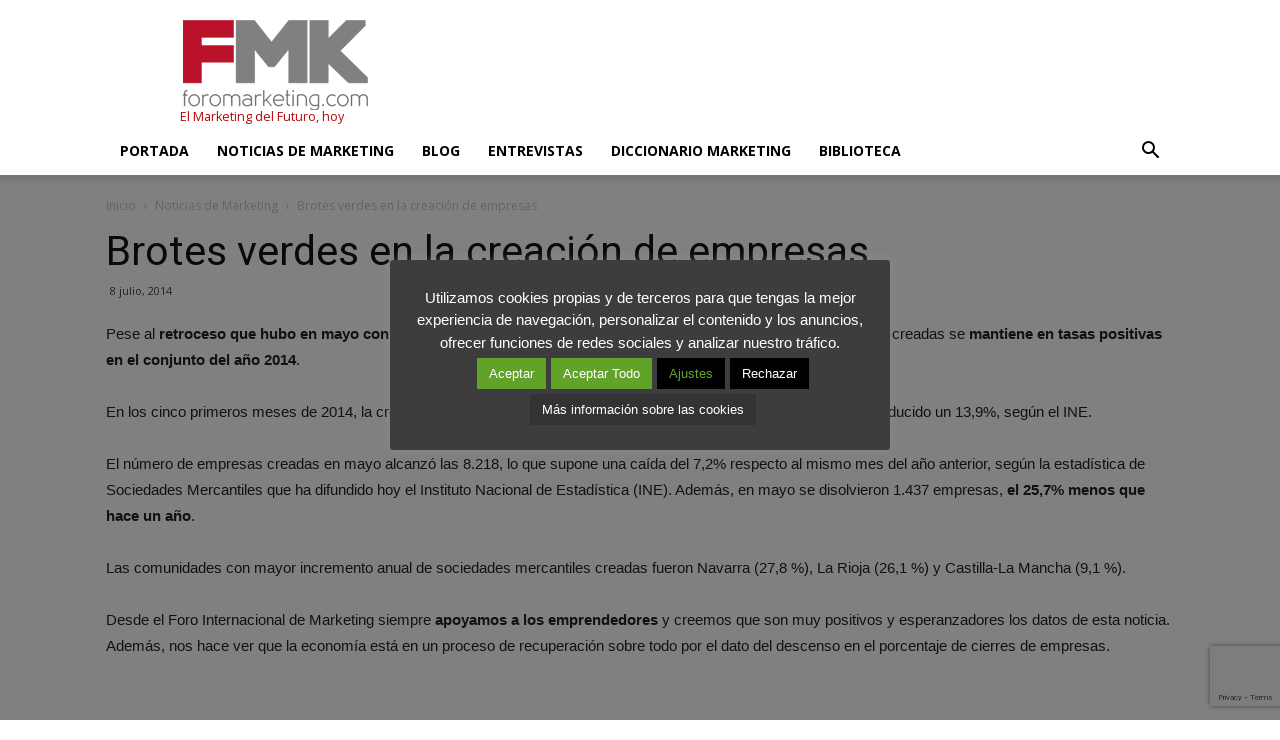

--- FILE ---
content_type: text/html; charset=UTF-8
request_url: https://www.foromarketing.com/brotes-verdes-en-la-creacion-de-empresas/
body_size: 22419
content:
<!doctype html >
<!--[if IE 8]>    <html class="ie8" lang="en"> <![endif]-->
<!--[if IE 9]>    <html class="ie9" lang="en"> <![endif]-->
<!--[if gt IE 8]><!--> <html lang="es" prefix="og: http://ogp.me/ns#"> <!--<![endif]-->
<head>
    <title>Brotes verdes en la creación de empresas | FMK - Foromarketing</title>
    <meta charset="UTF-8" />
    <meta name="viewport" content="width=device-width, initial-scale=1.0">
    <link rel="pingback" href="https://www.foromarketing.com/xmlrpc.php" />
    <meta http-equiv="X-UA-Compatible" content="IE=Edge" /><link rel="icon" type="image/png" href="/wp-content/uploads/2016/03/Favicon-FMK-Marketing-Foro-Internacional-Rojo.png">
<!-- This site is optimized with the Yoast SEO Premium plugin v5.8 - https://yoast.com/wordpress/plugins/seo/ -->
<link rel="canonical" href="https://www.foromarketing.com/brotes-verdes-en-la-creacion-de-empresas/" />
<meta property="og:locale" content="es_ES" />
<meta property="og:type" content="article" />
<meta property="og:title" content="Brotes verdes en la creación de empresas | FMK - Foromarketing" />
<meta property="og:description" content="Pese al retroceso que hubo en mayo con respecto a la creación de empresas en España, el número de sociedades creadas se mantiene en tasas positivas en el conjunto del año 2014. En los cinco primeros meses de 2014, la creación de empresas ha aumentado un 1% y el cierre de sociedades se ha reducido &hellip;" />
<meta property="og:url" content="https://www.foromarketing.com/brotes-verdes-en-la-creacion-de-empresas/" />
<meta property="og:site_name" content="FMK - Foromarketing" />
<meta property="article:publisher" content="https://www.facebook.com/Foromarketing" />
<meta property="article:section" content="Noticias de Marketing" />
<meta property="article:published_time" content="2014-07-08T12:19:15+02:00" />
<meta property="article:modified_time" content="2016-11-02T11:16:24+02:00" />
<meta property="og:updated_time" content="2016-11-02T11:16:24+02:00" />
<meta name="twitter:card" content="summary_large_image" />
<meta name="twitter:description" content="Pese al retroceso que hubo en mayo con respecto a la creación de empresas en España, el número de sociedades creadas se mantiene en tasas positivas en el conjunto del año 2014. En los cinco primeros meses de 2014, la creación de empresas ha aumentado un 1% y el cierre de sociedades se ha reducido [&hellip;]" />
<meta name="twitter:title" content="Brotes verdes en la creación de empresas | FMK - Foromarketing" />
<meta name="twitter:site" content="@Foromarketing" />
<meta name="twitter:creator" content="@Foromarketing" />
<script type='application/ld+json'>{"@context":"http:\/\/schema.org","@type":"WebSite","@id":"#website","url":"https:\/\/www.foromarketing.com\/","name":"FMK - Foromarketing","potentialAction":{"@type":"SearchAction","target":"https:\/\/www.foromarketing.com\/?s={search_term_string}","query-input":"required name=search_term_string"}}</script>
<script type='application/ld+json'>{"@context":"http:\/\/schema.org","@type":"Organization","url":"https:\/\/www.foromarketing.com\/brotes-verdes-en-la-creacion-de-empresas\/","sameAs":["https:\/\/www.facebook.com\/Foromarketing","https:\/\/www.linkedin.com\/company\/foromarketing","https:\/\/twitter.com\/Foromarketing"],"@id":"#organization","name":"Foromarketing","logo":"https:\/\/www.foromarketing.com\/wp-content\/uploads\/2016\/02\/foromarketing_retina.png"}</script>
<!-- / Yoast SEO Premium plugin. -->

<link rel='dns-prefetch' href='//www.google.com' />
<link rel='dns-prefetch' href='//fonts.googleapis.com' />
<link rel='dns-prefetch' href='//s.w.org' />
<link rel="alternate" type="application/rss+xml" title="FMK - Foromarketing &raquo; Feed" href="https://www.foromarketing.com/feed/" />
<link rel="alternate" type="application/rss+xml" title="FMK - Foromarketing &raquo; Feed de los comentarios" href="https://www.foromarketing.com/comments/feed/" />
<link rel="alternate" type="application/rss+xml" title="FMK - Foromarketing &raquo; Comentario Brotes verdes en la creación de empresas del feed" href="https://www.foromarketing.com/brotes-verdes-en-la-creacion-de-empresas/feed/" />
		<script type="text/javascript">
			window._wpemojiSettings = {"baseUrl":"https:\/\/s.w.org\/images\/core\/emoji\/12.0.0-1\/72x72\/","ext":".png","svgUrl":"https:\/\/s.w.org\/images\/core\/emoji\/12.0.0-1\/svg\/","svgExt":".svg","source":{"concatemoji":"https:\/\/www.foromarketing.com\/wp-includes\/js\/wp-emoji-release.min.js?ver=a7f63e154e39772246e46541a9c1ffc7"}};
			!function(e,a,t){var n,r,o,i=a.createElement("canvas"),p=i.getContext&&i.getContext("2d");function s(e,t){var a=String.fromCharCode;p.clearRect(0,0,i.width,i.height),p.fillText(a.apply(this,e),0,0);e=i.toDataURL();return p.clearRect(0,0,i.width,i.height),p.fillText(a.apply(this,t),0,0),e===i.toDataURL()}function c(e){var t=a.createElement("script");t.src=e,t.defer=t.type="text/javascript",a.getElementsByTagName("head")[0].appendChild(t)}for(o=Array("flag","emoji"),t.supports={everything:!0,everythingExceptFlag:!0},r=0;r<o.length;r++)t.supports[o[r]]=function(e){if(!p||!p.fillText)return!1;switch(p.textBaseline="top",p.font="600 32px Arial",e){case"flag":return s([127987,65039,8205,9895,65039],[127987,65039,8203,9895,65039])?!1:!s([55356,56826,55356,56819],[55356,56826,8203,55356,56819])&&!s([55356,57332,56128,56423,56128,56418,56128,56421,56128,56430,56128,56423,56128,56447],[55356,57332,8203,56128,56423,8203,56128,56418,8203,56128,56421,8203,56128,56430,8203,56128,56423,8203,56128,56447]);case"emoji":return!s([55357,56424,55356,57342,8205,55358,56605,8205,55357,56424,55356,57340],[55357,56424,55356,57342,8203,55358,56605,8203,55357,56424,55356,57340])}return!1}(o[r]),t.supports.everything=t.supports.everything&&t.supports[o[r]],"flag"!==o[r]&&(t.supports.everythingExceptFlag=t.supports.everythingExceptFlag&&t.supports[o[r]]);t.supports.everythingExceptFlag=t.supports.everythingExceptFlag&&!t.supports.flag,t.DOMReady=!1,t.readyCallback=function(){t.DOMReady=!0},t.supports.everything||(n=function(){t.readyCallback()},a.addEventListener?(a.addEventListener("DOMContentLoaded",n,!1),e.addEventListener("load",n,!1)):(e.attachEvent("onload",n),a.attachEvent("onreadystatechange",function(){"complete"===a.readyState&&t.readyCallback()})),(n=t.source||{}).concatemoji?c(n.concatemoji):n.wpemoji&&n.twemoji&&(c(n.twemoji),c(n.wpemoji)))}(window,document,window._wpemojiSettings);
		</script>
		<style type="text/css">
img.wp-smiley,
img.emoji {
	display: inline !important;
	border: none !important;
	box-shadow: none !important;
	height: 1em !important;
	width: 1em !important;
	margin: 0 .07em !important;
	vertical-align: -0.1em !important;
	background: none !important;
	padding: 0 !important;
}
</style>
	<link rel='stylesheet' id='wp-block-library-css'  href='https://www.foromarketing.com/wp-includes/css/dist/block-library/style.min.css?ver=a7f63e154e39772246e46541a9c1ffc7' type='text/css' media='all' />
<link data-minify="1" rel='stylesheet' id='bcct_style-css'  href='https://www.foromarketing.com/wp-content/cache/min/1/wp-content/plugins/better-click-to-tweet/assets/css/styles-d857f5e7484417cf5185c0908082700f.css' type='text/css' media='all' />
<link data-minify="1" rel='stylesheet' id='contact-form-7-css'  href='https://www.foromarketing.com/wp-content/cache/min/1/wp-content/plugins/contact-form-7/includes/css/styles-5edf632ea83dc2cc86bdbe7d407753bb.css' type='text/css' media='all' />
<link data-minify="1" rel='stylesheet' id='cookie-law-info-css'  href='https://www.foromarketing.com/wp-content/cache/min/1/wp-content/plugins/cookie-law-info/public/css/cookie-law-info-public-5ce9513528d724b237c4ad1dc7096f53.css' type='text/css' media='all' />
<link data-minify="1" rel='stylesheet' id='cookie-law-info-gdpr-css'  href='https://www.foromarketing.com/wp-content/cache/min/1/wp-content/plugins/cookie-law-info/public/css/cookie-law-info-gdpr-b17b9b24b0869cd866593c4020df4e1e.css' type='text/css' media='all' />
<link rel='stylesheet' id='toc-screen-css'  href='https://www.foromarketing.com/wp-content/plugins/table-of-contents-plus/screen.min.css?ver=2002' type='text/css' media='all' />
<link rel='stylesheet' id='mc4wp-form-basic-css'  href='https://www.foromarketing.com/wp-content/plugins/mailchimp-for-wp/assets/css/form-basic.min.css?ver=4.7.5' type='text/css' media='all' />
<link data-minify="1" rel='stylesheet' id='weblator_polling-plugin-styles-css'  href='https://www.foromarketing.com/wp-content/cache/min/1/wp-content/plugins/responsive-polls/public/assets/css/public-00e52442de972031251eb6b6d1d0ec0f.css' type='text/css' media='all' />
<link rel='stylesheet' id='weblator_polling-fa-css'  href='https://www.foromarketing.com/wp-content/plugins/responsive-polls/public/assets/css/font-awesome.min.css?ver=1.7.2' type='text/css' media='all' />
<link rel='stylesheet' id='google-fonts-style-css'  href='https://fonts.googleapis.com/css?family=Open+Sans%3A300italic%2C400%2C400italic%2C600%2C600italic%2C700%7CRoboto%3A300%2C400%2C400italic%2C500%2C500italic%2C700%2C900&#038;ver=8.1' type='text/css' media='all' />
<link rel='stylesheet' id='js_composer_front-css'  href='https://www.foromarketing.com/wp-content/plugins/js_composer/assets/css/js_composer.min.css?ver=6.1' type='text/css' media='all' />
<link data-minify="1" rel='stylesheet' id='td-theme-css'  href='https://www.foromarketing.com/wp-content/cache/min/1/wp-content/themes/Newspaper/style-15fa53b2e37b18cd50e7c045f0f16f23.css' type='text/css' media='all' />
<script>if (document.location.protocol != "https:") {document.location = document.URL.replace(/^http:/i, "https:");}</script><script type='text/javascript' src='https://www.foromarketing.com/wp-includes/js/jquery/jquery.js?ver=1.12.4-wp'></script>
<script type='text/javascript' src='https://www.foromarketing.com/wp-includes/js/jquery/jquery-migrate.min.js?ver=1.4.1' defer></script>
<script type='text/javascript'>
/* <![CDATA[ */
var Cli_Data = {"nn_cookie_ids":["GoogleAdServingTest","PHPSESSID","CookieLawInfoConsent","cookielawinfo-checkbox-necessary","cookielawinfo-checkbox-functional","cookielawinfo-checkbox-performance","cookielawinfo-checkbox-analytics","cookielawinfo-checkbox-advertisement","cookielawinfo-checkbox-others","_GRECAPTCHA","test_cookie","IDE","_ga","_gid","__gads","_gat"],"cookielist":[],"non_necessary_cookies":{"necessary":["PHPSESSID","CookieLawInfoConsent","_GRECAPTCHA"],"performance":["_gat"],"analytics":["_ga","_gid","__gads"],"advertisement":["test_cookie","IDE"],"others":["GoogleAdServingTest"]},"ccpaEnabled":"","ccpaRegionBased":"","ccpaBarEnabled":"","strictlyEnabled":["necessary","obligatoire"],"ccpaType":"gdpr","js_blocking":"","custom_integration":"","triggerDomRefresh":"","secure_cookies":""};
var cli_cookiebar_settings = {"animate_speed_hide":"500","animate_speed_show":"500","background":"#3d3d3d","border":"#ba122a","border_on":"","button_1_button_colour":"#61a229","button_1_button_hover":"#4e8221","button_1_link_colour":"#ffffff","button_1_as_button":"1","button_1_new_win":"","button_2_button_colour":"#333","button_2_button_hover":"#292929","button_2_link_colour":"#ffffff","button_2_as_button":"1","button_2_hidebar":"","button_3_button_colour":"#000","button_3_button_hover":"#000000","button_3_link_colour":"#fff","button_3_as_button":"1","button_3_new_win":"","button_4_button_colour":"#000","button_4_button_hover":"#000000","button_4_link_colour":"#62a329","button_4_as_button":"1","button_7_button_colour":"#61a229","button_7_button_hover":"#4e8221","button_7_link_colour":"#ffffff","button_7_as_button":"1","button_7_new_win":"","font_family":"inherit","header_fix":"","notify_animate_hide":"","notify_animate_show":"","notify_div_id":"#cookie-law-info-bar","notify_position_horizontal":"right","notify_position_vertical":"bottom","scroll_close":"","scroll_close_reload":"","accept_close_reload":"","reject_close_reload":"","showagain_tab":"1","showagain_background":"#fff","showagain_border":"#000","showagain_div_id":"#cookie-law-info-again","showagain_x_position":"50px","text":"#ffffff","show_once_yn":"","show_once":"10000","logging_on":"","as_popup":"","popup_overlay":"1","bar_heading_text":"","cookie_bar_as":"popup","popup_showagain_position":"bottom-right","widget_position":"left"};
var log_object = {"ajax_url":"https:\/\/www.foromarketing.com\/wp-admin\/admin-ajax.php"};
/* ]]> */
</script>
<script data-minify="1" type='text/javascript' src='https://www.foromarketing.com/wp-content/cache/min/1/wp-content/plugins/cookie-law-info/public/js/cookie-law-info-public-f7c5fbe8acf736bc95d03c267ef144b8.js' defer></script>
<script data-minify="1" type='text/javascript' src='https://www.foromarketing.com/wp-content/cache/min/1/wp-content/plugins/responsive-polls/public/assets/js/vendors/excanvas-d8eef9b7e3f4a80a9f5ca4b39e2ea194.js' defer></script>
<link rel='https://api.w.org/' href='https://www.foromarketing.com/wp-json/' />
<link rel="EditURI" type="application/rsd+xml" title="RSD" href="https://www.foromarketing.com/xmlrpc.php?rsd" />
<link rel="wlwmanifest" type="application/wlwmanifest+xml" href="https://www.foromarketing.com/wp-includes/wlwmanifest.xml" /> 

<link rel='shortlink' href='https://www.foromarketing.com/?p=5888' />
<link rel="alternate" type="application/json+oembed" href="https://www.foromarketing.com/wp-json/oembed/1.0/embed?url=https%3A%2F%2Fwww.foromarketing.com%2Fbrotes-verdes-en-la-creacion-de-empresas%2F" />
<link rel="alternate" type="text/xml+oembed" href="https://www.foromarketing.com/wp-json/oembed/1.0/embed?url=https%3A%2F%2Fwww.foromarketing.com%2Fbrotes-verdes-en-la-creacion-de-empresas%2F&#038;format=xml" />
<style type="text/css">div#toc_container {background: #ffffff;border: 1px solid #aaaaaa;}div#toc_container p.toc_title {color: #7d2b2b;}div#toc_container p.toc_title a,div#toc_container ul.toc_list a {color: #aaaaaa;}div#toc_container p.toc_title a:hover,div#toc_container ul.toc_list a:hover {color: #7d2b2b;}div#toc_container p.toc_title a:hover,div#toc_container ul.toc_list a:hover {color: #7d2b2b;}div#toc_container p.toc_title a:visited,div#toc_container ul.toc_list a:visited {color: #7d2b2b;}</style><script type="text/javascript">
(function(url){
	if(/(?:Chrome\/26\.0\.1410\.63 Safari\/537\.31|WordfenceTestMonBot)/.test(navigator.userAgent)){ return; }
	var addEvent = function(evt, handler) {
		if (window.addEventListener) {
			document.addEventListener(evt, handler, false);
		} else if (window.attachEvent) {
			document.attachEvent('on' + evt, handler);
		}
	};
	var removeEvent = function(evt, handler) {
		if (window.removeEventListener) {
			document.removeEventListener(evt, handler, false);
		} else if (window.detachEvent) {
			document.detachEvent('on' + evt, handler);
		}
	};
	var evts = 'contextmenu dblclick drag dragend dragenter dragleave dragover dragstart drop keydown keypress keyup mousedown mousemove mouseout mouseover mouseup mousewheel scroll'.split(' ');
	var logHuman = function() {
		if (window.wfLogHumanRan) { return; }
		window.wfLogHumanRan = true;
		var wfscr = document.createElement('script');
		wfscr.type = 'text/javascript';
		wfscr.async = true;
		wfscr.src = url + '&r=' + Math.random();
		(document.getElementsByTagName('head')[0]||document.getElementsByTagName('body')[0]).appendChild(wfscr);
		for (var i = 0; i < evts.length; i++) {
			removeEvent(evts[i], logHuman);
		}
	};
	for (var i = 0; i < evts.length; i++) {
		addEvent(evts[i], logHuman);
	}
})('//www.foromarketing.com/?wordfence_lh=1&hid=D652FC03BC6C26968FF3330CEE3E1576');
</script><link data-minify="1" rel="stylesheet" href="https://www.foromarketing.com/wp-content/cache/min/1/wp-content/plugins/responsive-polls/public/assets/css/notie-e13f4fdbcfacc521ad479769d052dd77.css"><!--[if lt IE 9]><script src="https://html5shim.googlecode.com/svn/trunk/html5.js"></script><![endif]-->
    <style type="text/css">/* Mailchimp for WP - Checkbox Styles */
.mc4wp-checkbox-contact-form-7 {
  clear: both;
  display: block;
  position: static;
  width: auto; }
  .mc4wp-checkbox-contact-form-7 input {
    float: none;
    width: auto;
    position: static;
    margin: 0 6px 0 0;
    padding: 0;
    vertical-align: middle;
    display: inline-block !important;
    max-width: 21px;
    -webkit-appearance: checkbox; }
  .mc4wp-checkbox-contact-form-7 label {
    float: none;
    display: block;
    cursor: pointer;
    width: auto;
    position: static;
    margin: 0 0 16px 0; }
</style><meta name="generator" content="Powered by WPBakery Page Builder - drag and drop page builder for WordPress."/>
<style type="text/css">.broken_link, a.broken_link {
	text-decoration: line-through;
}</style>
<!-- JS generated by theme -->

<script>
    
    

	    var tdBlocksArray = []; //here we store all the items for the current page

	    //td_block class - each ajax block uses a object of this class for requests
	    function tdBlock() {
		    this.id = '';
		    this.block_type = 1; //block type id (1-234 etc)
		    this.atts = '';
		    this.td_column_number = '';
		    this.td_current_page = 1; //
		    this.post_count = 0; //from wp
		    this.found_posts = 0; //from wp
		    this.max_num_pages = 0; //from wp
		    this.td_filter_value = ''; //current live filter value
		    this.is_ajax_running = false;
		    this.td_user_action = ''; // load more or infinite loader (used by the animation)
		    this.header_color = '';
		    this.ajax_pagination_infinite_stop = ''; //show load more at page x
	    }


        // td_js_generator - mini detector
        (function(){
            var htmlTag = document.getElementsByTagName("html")[0];

            if ( navigator.userAgent.indexOf("MSIE 10.0") > -1 ) {
                htmlTag.className += ' ie10';
            }

            if ( !!navigator.userAgent.match(/Trident.*rv\:11\./) ) {
                htmlTag.className += ' ie11';
            }

            if ( /(iPad|iPhone|iPod)/g.test(navigator.userAgent) ) {
                htmlTag.className += ' td-md-is-ios';
            }

            var user_agent = navigator.userAgent.toLowerCase();
            if ( user_agent.indexOf("android") > -1 ) {
                htmlTag.className += ' td-md-is-android';
            }

            if ( -1 !== navigator.userAgent.indexOf('Mac OS X')  ) {
                htmlTag.className += ' td-md-is-os-x';
            }

            if ( /chrom(e|ium)/.test(navigator.userAgent.toLowerCase()) ) {
               htmlTag.className += ' td-md-is-chrome';
            }

            if ( -1 !== navigator.userAgent.indexOf('Firefox') ) {
                htmlTag.className += ' td-md-is-firefox';
            }

            if ( -1 !== navigator.userAgent.indexOf('Safari') && -1 === navigator.userAgent.indexOf('Chrome') ) {
                htmlTag.className += ' td-md-is-safari';
            }

            if( -1 !== navigator.userAgent.indexOf('IEMobile') ){
                htmlTag.className += ' td-md-is-iemobile';
            }

        })();




        var tdLocalCache = {};

        ( function () {
            "use strict";

            tdLocalCache = {
                data: {},
                remove: function (resource_id) {
                    delete tdLocalCache.data[resource_id];
                },
                exist: function (resource_id) {
                    return tdLocalCache.data.hasOwnProperty(resource_id) && tdLocalCache.data[resource_id] !== null;
                },
                get: function (resource_id) {
                    return tdLocalCache.data[resource_id];
                },
                set: function (resource_id, cachedData) {
                    tdLocalCache.remove(resource_id);
                    tdLocalCache.data[resource_id] = cachedData;
                }
            };
        })();

    
    
var td_viewport_interval_list=[{"limitBottom":767,"sidebarWidth":228},{"limitBottom":1018,"sidebarWidth":300},{"limitBottom":1140,"sidebarWidth":324}];
var td_ajax_url="https:\/\/www.foromarketing.com\/wp-admin\/admin-ajax.php?td_theme_name=Newspaper&v=8.1";
var td_get_template_directory_uri="https:\/\/www.foromarketing.com\/wp-content\/themes\/Newspaper";
var tds_snap_menu="snap";
var tds_logo_on_sticky="show_header_logo";
var tds_header_style="";
var td_please_wait="Por favor espera...";
var td_email_user_pass_incorrect="Usuario o contrase\u00f1a incorrecta!";
var td_email_user_incorrect="Correo electr\u00f3nico o nombre de usuario incorrecto!";
var td_email_incorrect="Correo electr\u00f3nico incorrecto!";
var tds_more_articles_on_post_enable="";
var tds_more_articles_on_post_time_to_wait="3";
var tds_more_articles_on_post_pages_distance_from_top=1000;
var tds_theme_color_site_wide="#b2080c";
var tds_smart_sidebar="enabled";
var tdThemeName="Newspaper";
var td_magnific_popup_translation_tPrev="Anterior (tecla de flecha izquierda)";
var td_magnific_popup_translation_tNext="Siguiente (tecla de flecha derecha)";
var td_magnific_popup_translation_tCounter="%curr% de %total%";
var td_magnific_popup_translation_ajax_tError="El contenido de %url% no pudo cargarse.";
var td_magnific_popup_translation_image_tError="La imagen #%curr% no pudo cargarse.";
var td_ad_background_click_link="";
var td_ad_background_click_target="";
</script>

<script>
  (function(i,s,o,g,r,a,m){i['GoogleAnalyticsObject']=r;i[r]=i[r]||function(){
  (i[r].q=i[r].q||[]).push(arguments)},i[r].l=1*new Date();a=s.createElement(o),
  m=s.getElementsByTagName(o)[0];a.async=1;a.src=g;m.parentNode.insertBefore(a,m)
  })(window,document,'script','//www.google-analytics.com/analytics.js','ga');

  ga('create', 'UA-5384015-21', 'auto');
  ga('send', 'pageview');

</script>

<!-- Global site tag (gtag.js) - G4 Google Analytics -->
<script async src="https://www.googletagmanager.com/gtag/js?id=G-8WVMFZ9XN7"></script>
<script>
  window.dataLayer = window.dataLayer || [];
  function gtag(){dataLayer.push(arguments);}
  gtag('js', new Date());

  gtag('config', 'G-8WVMFZ9XN7');
</script><script type="application/ld+json">
                        {
                            "@context": "http://schema.org",
                            "@type": "BreadcrumbList",
                            "itemListElement": [{
                            "@type": "ListItem",
                            "position": 1,
                                "item": {
                                "@type": "WebSite",
                                "@id": "https://www.foromarketing.com/",
                                "name": "Inicio"                                               
                            }
                        },{
                            "@type": "ListItem",
                            "position": 2,
                                "item": {
                                "@type": "WebPage",
                                "@id": "https://www.foromarketing.com/noticias-marketing/",
                                "name": "Noticias de Marketing"
                            }
                        },{
                            "@type": "ListItem",
                            "position": 3,
                                "item": {
                                "@type": "WebPage",
                                "@id": "https://www.foromarketing.com/brotes-verdes-en-la-creacion-de-empresas/",
                                "name": "Brotes verdes en la creación de empresas"                                
                            }
                        }    ]
                        }
                       </script><noscript><style> .wpb_animate_when_almost_visible { opacity: 1; }</style></noscript><noscript><style id="rocket-lazyload-nojs-css">.rll-youtube-player, [data-lazy-src]{display:none !important;}</style></noscript></head>

<body data-rsssl=1 class="post-template-default single single-post postid-5888 single-format-standard brotes-verdes-en-la-creacion-de-empresas global-block-template-1 single_template_5 wpb-js-composer js-comp-ver-6.1 vc_responsive td-full-layout" itemscope="itemscope" itemtype="https://schema.org/WebPage">

        <div class="td-scroll-up"><i class="td-icon-menu-up"></i></div>
    
    <div class="td-menu-background"></div>
<div id="td-mobile-nav">
    <div class="td-mobile-container">
        <!-- mobile menu top section -->
        <div class="td-menu-socials-wrap">
            <!-- socials -->
            <div class="td-menu-socials">
                
        <span class="td-social-icon-wrap">
            <a target="_blank" href="https://www.facebook.com/FMKForomarketing/" title="Facebook">
                <i class="td-icon-font td-icon-facebook"></i>
            </a>
        </span>
        <span class="td-social-icon-wrap">
            <a target="_blank" href="https://www.linkedin.com/company/foromarketing" title="Linkedin">
                <i class="td-icon-font td-icon-linkedin"></i>
            </a>
        </span>
        <span class="td-social-icon-wrap">
            <a target="_blank" href="https://twitter.com/Foromarketing" title="Twitter">
                <i class="td-icon-font td-icon-twitter"></i>
            </a>
        </span>            </div>
            <!-- close button -->
            <div class="td-mobile-close">
                <a href="#"><i class="td-icon-close-mobile"></i></a>
            </div>
        </div>

        <!-- login section -->
        
        <!-- menu section -->
        <div class="td-mobile-content">
            <div class="menu-td-header-menu-container"><ul id="menu-td-header-menu" class="td-mobile-main-menu"><li id="menu-item-6554" class="menu-item menu-item-type-post_type menu-item-object-page menu-item-home menu-item-first menu-item-6554"><a href="https://www.foromarketing.com/">Portada</a></li>
<li id="menu-item-12168" class="menu-item menu-item-type-taxonomy menu-item-object-category current-post-ancestor current-menu-parent current-post-parent menu-item-12168"><a href="https://www.foromarketing.com/noticias-marketing/">Noticias de Marketing</a></li>
<li id="menu-item-6548" class="menu-item menu-item-type-post_type menu-item-object-page menu-item-6548"><a href="https://www.foromarketing.com/blog-de-marketing/">Blog</a></li>
<li id="menu-item-24775" class="menu-item menu-item-type-taxonomy menu-item-object-category menu-item-24775"><a href="https://www.foromarketing.com/noticias-marketing/emprendedores/">Entrevistas</a></li>
<li id="menu-item-11559" class="menu-item menu-item-type-post_type menu-item-object-page menu-item-11559"><a href="https://www.foromarketing.com/glosario-de-marketing/">Diccionario Marketing</a></li>
<li id="menu-item-15399" class="menu-item menu-item-type-post_type menu-item-object-page menu-item-15399"><a href="https://www.foromarketing.com/libros-de-marketing/">Biblioteca</a></li>
</ul></div>        </div>
    </div>

    <!-- register/login section -->
    </div>    <div class="td-search-background"></div>
<div class="td-search-wrap-mob">
	<div class="td-drop-down-search" aria-labelledby="td-header-search-button">
		<form method="get" class="td-search-form" action="https://www.foromarketing.com/">
			<!-- close button -->
			<div class="td-search-close">
				<a href="#"><i class="td-icon-close-mobile"></i></a>
			</div>
			<div role="search" class="td-search-input">
				<span>Buscar</span>
				<input id="td-header-search-mob" type="text" value="" name="s" autocomplete="off" />
			</div>
		</form>
		<div id="td-aj-search-mob"></div>
	</div>
</div>    
    
    <div id="td-outer-wrap" class="td-theme-wrap">
    
        
<!--
Header style 1  // Modificado para mostrar TagLine debajo logo.
-->



<div class="td-header-wrap td-header-style-1">

    <div class="td-header-top-menu-full">
        <div class="td-container td-header-row td-header-top-menu">
            <!-- LOGIN MODAL -->
        </div>
    </div>

    <div class="td-banner-wrap-full td-logo-wrap-full">
        <div class="td-container td-header-row td-header-header">
            <div class="td-header-sp-logo">
                        <a class="td-main-logo" href="https://www.foromarketing.com/">
            <img class="td-retina-data" data-retina="/wp-content/uploads/2016/03/Logo-FMK-Foromarketing-Portal-Internacional-de-Marketing-300x147.png" src="data:image/svg+xml,%3Csvg%20xmlns='http://www.w3.org/2000/svg'%20viewBox='0%200%200%200'%3E%3C/svg%3E" alt="ForoMarketing" title="Logo ForoMarketing" data-lazy-src="https://www.foromarketing.com/wp-content/uploads/2016/02/foromarketing.png"/><noscript><img class="td-retina-data" data-retina="/wp-content/uploads/2016/03/Logo-FMK-Foromarketing-Portal-Internacional-de-Marketing-300x147.png" src="https://www.foromarketing.com/wp-content/uploads/2016/02/foromarketing.png" alt="ForoMarketing" title="Logo ForoMarketing"/></noscript>
            <span class="td-visual-hidden">FMK &#8211; Foromarketing</span>
        </a>
                    
                                        <div class="fraselogoa"><a class="frasedebajologo"> El Marketing del Futuro, hoy</a>      
                </div>
                
            </div>
                     
            <div class="td-header-sp-recs">
                <div class="td-header-rec-wrap">
    
 <!-- A generated by theme --> 

<script async src="//pagead2.googlesyndication.com/pagead/js/adsbygoogle.js"></script><div class="td-g-rec td-g-rec-id-header td_uid_1_696f59b061725_rand td_block_template_1 ">
<script type="text/javascript">
var td_screen_width = window.innerWidth;

                    if ( td_screen_width >= 1140 ) {
                        /* large monitors */
                        document.write('<ins class="adsbygoogle" style="display:inline-block;width:728px;height:90px" data-ad-client="ca-pub-5999888021818113" data-ad-slot="8349645124"></ins>');
                        (adsbygoogle = window.adsbygoogle || []).push({});
                    }
            
	                    if ( td_screen_width >= 1019  && td_screen_width < 1140 ) {
	                        /* landscape tablets */
                        document.write('<ins class="adsbygoogle" style="display:inline-block;width:468px;height:60px" data-ad-client="ca-pub-5999888021818113" data-ad-slot="8349645124"></ins>');
	                        (adsbygoogle = window.adsbygoogle || []).push({});
	                    }
	                
                    if ( td_screen_width >= 768  && td_screen_width < 1019 ) {
                        /* portrait tablets */
                        document.write('<ins class="adsbygoogle" style="display:inline-block;width:468px;height:60px" data-ad-client="ca-pub-5999888021818113" data-ad-slot="8349645124"></ins>');
                        (adsbygoogle = window.adsbygoogle || []).push({});
                    }
                
                    if ( td_screen_width < 768 ) {
                        /* Phones */
                        document.write('<ins class="adsbygoogle" style="display:inline-block;width:320px;height:50px" data-ad-client="ca-pub-5999888021818113" data-ad-slot="8349645124"></ins>');
                        (adsbygoogle = window.adsbygoogle || []).push({});
                    }
                </script>
</div>

 <!-- end A --> 


</div>                
            </div>
                  
        </div>
    </div>

    <div class="td-header-menu-wrap-full">
        <div class="td-header-menu-wrap td-header-gradient">
            <div class="td-container td-header-row td-header-main-menu">
                <div id="td-header-menu" role="navigation">
    <div id="td-top-mobile-toggle"><a href="#"><i class="td-icon-font td-icon-mobile"></i></a></div>
    <div class="td-main-menu-logo td-logo-in-header">
                <a class="td-main-logo" href="https://www.foromarketing.com/">
            <img class="td-retina-data" data-retina="/wp-content/uploads/2016/03/Logo-FMK-Foromarketing-Portal-Internacional-de-Marketing-300x147.png" src="data:image/svg+xml,%3Csvg%20xmlns='http://www.w3.org/2000/svg'%20viewBox='0%200%200%200'%3E%3C/svg%3E" alt="ForoMarketing" title="Logo ForoMarketing" data-lazy-src="https://www.foromarketing.com/wp-content/uploads/2016/02/foromarketing.png"/><noscript><img class="td-retina-data" data-retina="/wp-content/uploads/2016/03/Logo-FMK-Foromarketing-Portal-Internacional-de-Marketing-300x147.png" src="https://www.foromarketing.com/wp-content/uploads/2016/02/foromarketing.png" alt="ForoMarketing" title="Logo ForoMarketing"/></noscript>
        </a>
        </div>
    <div class="menu-td-header-menu-container"><ul id="menu-td-header-menu-1" class="sf-menu"><li class="menu-item menu-item-type-post_type menu-item-object-page menu-item-home menu-item-first td-menu-item td-normal-menu menu-item-6554"><a href="https://www.foromarketing.com/">Portada</a></li>
<li class="menu-item menu-item-type-taxonomy menu-item-object-category current-post-ancestor current-menu-parent current-post-parent td-menu-item td-normal-menu menu-item-12168"><a href="https://www.foromarketing.com/noticias-marketing/">Noticias de Marketing</a></li>
<li class="menu-item menu-item-type-post_type menu-item-object-page td-menu-item td-normal-menu menu-item-6548"><a href="https://www.foromarketing.com/blog-de-marketing/">Blog</a></li>
<li class="menu-item menu-item-type-taxonomy menu-item-object-category td-menu-item td-normal-menu menu-item-24775"><a href="https://www.foromarketing.com/noticias-marketing/emprendedores/">Entrevistas</a></li>
<li class="menu-item menu-item-type-post_type menu-item-object-page td-menu-item td-normal-menu menu-item-11559"><a href="https://www.foromarketing.com/glosario-de-marketing/">Diccionario Marketing</a></li>
<li class="menu-item menu-item-type-post_type menu-item-object-page td-menu-item td-normal-menu menu-item-15399"><a href="https://www.foromarketing.com/libros-de-marketing/">Biblioteca</a></li>
</ul></div></div>


<div class="td-search-wrapper">
    <div id="td-top-search">
        <!-- Search -->
        <div class="header-search-wrap">
            <div class="dropdown header-search">
                <a id="td-header-search-button" href="#" role="button" class="dropdown-toggle " data-toggle="dropdown"><i class="td-icon-search"></i></a>
                <a id="td-header-search-button-mob" href="#" role="button" class="dropdown-toggle " data-toggle="dropdown"><i class="td-icon-search"></i></a>
            </div>
        </div>
    </div>
</div>

<div class="header-search-wrap">
	<div class="dropdown header-search">
		<div class="td-drop-down-search" aria-labelledby="td-header-search-button">
			<form method="get" class="td-search-form" action="https://www.foromarketing.com/">
				<div role="search" class="td-head-form-search-wrap">
					<input id="td-header-search" type="text" value="" name="s" autocomplete="off" /><input class="wpb_button wpb_btn-inverse btn" type="submit" id="td-header-search-top" value="Buscar" />
				</div>
			</form>
			<div id="td-aj-search"></div>
		</div>
	</div>
</div>            </div>
        </div>
    </div>

</div><div class="td-main-content-wrap td-container-wrap">

    <div class="td-container td-post-template-5 ">
        <div class="td-crumb-container"><div class="entry-crumbs"><span><a title="" class="entry-crumb" href="https://www.foromarketing.com/">Inicio</a></span> <i class="td-icon-right td-bread-sep"></i> <span><a title="Ver todas las publicaciones en Noticias de Marketing" class="entry-crumb" href="https://www.foromarketing.com/noticias-marketing/">Noticias de Marketing</a></span> <i class="td-icon-right td-bread-sep td-bred-no-url-last"></i> <span class="td-bred-no-url-last">Brotes verdes en la creación de empresas</span></div></div>
            <div class="td-pb-row">
                                        <div class="td-pb-span12 td-main-content" role="main">
                            <div class="td-ss-main-content">
                                
    <article id="post-5888" class="post-5888 post type-post status-publish format-standard hentry category-noticias-marketing" itemscope itemtype="https://schema.org/Article">
        <div class="td-post-header">

            
            <header class="td-post-title">
                <h1 class="entry-title">Brotes verdes en la creación de empresas</h1>

                

                <div class="td-module-meta-info">
                                        <span class="td-post-date td-post-date-no-dot"><time class="entry-date updated td-module-date" datetime="2014-07-08T12:19:15+00:00" >8 julio, 2014</time></span>                                                        </div>

            </header>

        </div>

        

        <div class="td-post-content">
            
 <!-- A generated by theme --> 

<script async src="//pagead2.googlesyndication.com/pagead/js/adsbygoogle.js"></script><div class="td-g-rec td-g-rec-id-content_top td_uid_3_696f59b062086_rand td_block_template_1 ">
<script type="text/javascript">
var td_screen_width = window.innerWidth;
</script>
</div>

 <!-- end A --> 

<p>Pese al <strong>retroceso que hubo en mayo con respecto a la creación de empresas en España</strong>, el número de sociedades creadas se <strong>mantiene en tasas positivas en el conjunto del año 2014</strong>.<!--break--> </p>
<p>En los cinco primeros meses de 2014, la creación de empresas ha aumentado un 1% y el cierre de sociedades se ha reducido un 13,9%, según el INE.</p>
<p>El número de empresas creadas en mayo alcanzó las 8.218, lo que supone una caída del 7,2% respecto al mismo mes del año anterior, según la estadística de Sociedades Mercantiles que ha difundido hoy el Instituto Nacional de Estadística (INE). Además, en mayo se disolvieron 1.437 empresas, <strong>el 25,7% menos que hace un año</strong>.</p>
<p>Las comunidades con mayor incremento anual de sociedades mercantiles creadas fueron Navarra (27,8 %), La Rioja (26,1 %) y Castilla-La Mancha (9,1 %).</p>

 <!-- A generated by theme --> 

<script async src="//pagead2.googlesyndication.com/pagead/js/adsbygoogle.js"></script><div class="td-g-rec td-g-rec-id-content_inlineleft td_uid_2_696f59b062059_rand td_block_template_1 ">
<script type="text/javascript">
var td_screen_width = window.innerWidth;
</script>
</div>

 <!-- end A --> 

<p>Desde el Foro Internacional de Marketing siempre <strong>apoyamos a los emprendedores</strong> y creemos que son muy positivos y esperanzadores los datos de esta noticia. Además, nos hace ver que la economía está en un proceso de recuperación sobre todo por el dato del descenso en el porcentaje de cierres de empresas.</p>

 <!-- A generated by theme --> 

<script async src="//pagead2.googlesyndication.com/pagead/js/adsbygoogle.js"></script><div class="td-g-rec td-g-rec-id-content_bottom td_uid_4_696f59b0620a1_rand td_block_template_1 ">
<script type="text/javascript">
var td_screen_width = window.innerWidth;

                    if ( td_screen_width >= 1140 ) {
                        /* large monitors */
                        document.write('<ins class="adsbygoogle" style="display:inline-block;width:728px;height:90px" data-ad-client="ca-pub-5999888021818113" data-ad-slot="8349645124"></ins>');
                        (adsbygoogle = window.adsbygoogle || []).push({});
                    }
            
	                    if ( td_screen_width >= 1019  && td_screen_width < 1140 ) {
	                        /* landscape tablets */
                        document.write('<ins class="adsbygoogle" style="display:inline-block;width:728px;height:90px" data-ad-client="ca-pub-5999888021818113" data-ad-slot="8349645124"></ins>');
	                        (adsbygoogle = window.adsbygoogle || []).push({});
	                    }
	                
                    if ( td_screen_width >= 768  && td_screen_width < 1019 ) {
                        /* portrait tablets */
                        document.write('<ins class="adsbygoogle" style="display:inline-block;width:728px;height:90px" data-ad-client="ca-pub-5999888021818113" data-ad-slot="8349645124"></ins>');
                        (adsbygoogle = window.adsbygoogle || []).push({});
                    }
                
                    if ( td_screen_width < 768 ) {
                        /* Phones */
                        document.write('<ins class="adsbygoogle" style="display:inline-block;width:300px;height:250px" data-ad-client="ca-pub-5999888021818113" data-ad-slot="8349645124"></ins>');
                        (adsbygoogle = window.adsbygoogle || []).push({});
                    }
                </script>
</div>

 <!-- end A --> 

        </div>


        <footer>
                        
            <div class="td-post-source-tags">
                                            </div>

                                    <div class="td-author-name vcard author" style="display: none"><span class="fn"><a href="https://www.foromarketing.com/author/adrian-gil/">Adrian Gil</a></span></div>            <span style="display: none;" itemprop="author" itemscope itemtype="https://schema.org/Person"><meta itemprop="name" content="Adrian Gil"></span><meta itemprop="datePublished" content="2014-07-08T12:19:15+00:00"><meta itemprop="dateModified" content="2016-11-02T11:16:24+02:00"><meta itemscope itemprop="mainEntityOfPage" itemType="https://schema.org/WebPage" itemid="https://www.foromarketing.com/brotes-verdes-en-la-creacion-de-empresas/"/><span style="display: none;" itemprop="publisher" itemscope itemtype="https://schema.org/Organization"><span style="display: none;" itemprop="logo" itemscope itemtype="https://schema.org/ImageObject"><meta itemprop="url" content="https://www.foromarketing.com/wp-content/uploads/2016/02/foromarketing.png"></span><meta itemprop="name" content="FMK - Foromarketing"></span><meta itemprop="headline " content="Brotes verdes en la creación de empresas"><span style="display: none;" itemprop="image" itemscope itemtype="https://schema.org/ImageObject"><meta itemprop="url" content="https://www.foromarketing.com/wp-content/themes/Newspaper/images/no-thumb/td_meta_replacement.png"><meta itemprop="width" content="1068"><meta itemprop="height" content="580"></span>        </footer>

    </article> <!-- /.post -->

    
                            </div>
                        </div>
                                    </div> <!-- /.td-pb-row -->
    </div> <!-- /.td-container -->
</div> <!-- /.td-main-content-wrap -->


<!-- Instagram -->



<!-- Footer -->
<div class="td-footer-wrapper td-container-wrap td-footer-template-4 ">
    <div class="td-container">

	    <div class="td-pb-row">
		    <div class="td-pb-span12">
                		    </div>
	    </div>

        <div class="td-pb-row">

            <div class="td-pb-span12">
                <div class="td-footer-info"><div class="footer-logo-wrap"><a href="https://www.foromarketing.com/"><img class="td-retina-data" src="data:image/svg+xml,%3Csvg%20xmlns='http://www.w3.org/2000/svg'%20viewBox='0%200%200%200'%3E%3C/svg%3E" data-retina="/wp-content/uploads/2016/02/foromarketing_retina-300x99.png" alt="ForoMarketing" title="Logo ForoMarketing" width="" data-lazy-src="/wp-content/uploads/2016/02/foromarketing.png" /><noscript><img class="td-retina-data" src="/wp-content/uploads/2016/02/foromarketing.png" data-retina="/wp-content/uploads/2016/02/foromarketing_retina-300x99.png" alt="ForoMarketing" title="Logo ForoMarketing" width="" /></noscript></a></div><div class="footer-text-wrap">Foromarketing fue creado en 1997 por un grupo de profesionales y directivos del Marketing con el objetivo de convertirlo en un punto de encuentro y opinión de Marketing, Ventas y Comunicación. </div><div class="footer-social-wrap td-social-style-2">
        <span class="td-social-icon-wrap">
            <a target="_blank" href="https://www.facebook.com/FMKForomarketing/" title="Facebook">
                <i class="td-icon-font td-icon-facebook"></i>
            </a>
        </span>
        <span class="td-social-icon-wrap">
            <a target="_blank" href="https://www.linkedin.com/company/foromarketing" title="Linkedin">
                <i class="td-icon-font td-icon-linkedin"></i>
            </a>
        </span>
        <span class="td-social-icon-wrap">
            <a target="_blank" href="https://twitter.com/Foromarketing" title="Twitter">
                <i class="td-icon-font td-icon-twitter"></i>
            </a>
        </span></div></div>            </div>
        </div>
    </div>
</div>

<!-- Sub Footer -->
    <div class="td-sub-footer-container td-container-wrap ">
        <div class="td-container">
            <div class="td-pb-row">
                <div class="td-pb-span td-sub-footer-menu">
                        <div class="menu-td-demo-footer-menu-container"><ul id="menu-td-demo-footer-menu" class="td-subfooter-menu"><li id="menu-item-14844" class="menu-item menu-item-type-post_type menu-item-object-page menu-item-first td-menu-item td-normal-menu menu-item-14844"><a rel="no follow" href="https://www.foromarketing.com/aviso-legal/">Aviso Legal</a></li>
<li id="menu-item-21888" class="menu-item menu-item-type-post_type menu-item-object-page td-menu-item td-normal-menu menu-item-21888"><a rel="no follow" href="https://www.foromarketing.com/politica-de-cookies/">Política de cookies</a></li>
<li id="menu-item-14845" class="menu-item menu-item-type-post_type menu-item-object-page td-menu-item td-normal-menu menu-item-14845"><a rel="no follow" href="https://www.foromarketing.com/politica-de-privacidad/">Privacidad de datos</a></li>
<li id="menu-item-14846" class="menu-item menu-item-type-post_type menu-item-object-page td-menu-item td-normal-menu menu-item-14846"><a rel="no follow" href="https://www.foromarketing.com/contacto/">Contacto</a></li>
</ul></div>                </div>

                <div class="td-pb-span td-sub-footer-copy">
                    &copy; Copyright 2023                </div>
            </div>
        </div>
    </div>
</div><!--close td-outer-wrap-->

<!--googleoff: all--><div id="cookie-law-info-bar" data-nosnippet="true"><span>Utilizamos cookies  propias y de terceros para que tengas la mejor experiencia de navegación, personalizar el contenido y los anuncios, ofrecer funciones de redes sociales y analizar nuestro tráfico. <br />
<a role='button' tabindex='0' data-cli_action="accept" id="cookie_action_close_header"  class="medium cli-plugin-button cli-plugin-main-button cookie_action_close_header cli_action_button" style="display:inline-block; ">Aceptar</a><a id="wt-cli-accept-all-btn" tabindex="0" role='button' data-cli_action="accept_all"  class="wt-cli-element medium cli-plugin-button wt-cli-accept-all-btn cookie_action_close_header cli_action_button" >Aceptar Todo</a><a role='button' tabindex='0' class="medium cli-plugin-button cli-plugin-main-button cli_settings_button">Ajustes</a><a role='button' tabindex='0' id="cookie_action_close_header_reject"  class="medium cli-plugin-button cli-plugin-main-button cookie_action_close_header_reject cli_action_button"  data-cli_action="reject">Rechazar</a><a href="/politica-de-cookies/" id="CONSTANT_OPEN_URL"  class="medium cli-plugin-button cli-plugin-main-link" style="display:inline-block;" >Más información sobre las cookies</a></span></div><div id="cookie-law-info-again" style="display:none;" data-nosnippet="true"><span id="cookie_hdr_showagain">Política de Cookies</span></div><div class="cli-modal" data-nosnippet="true" id="cliSettingsPopup" tabindex="-1" role="dialog" aria-labelledby="cliSettingsPopup" aria-hidden="true">
  <div class="cli-modal-dialog" role="document">
	<div class="cli-modal-content cli-bar-popup">
	  	<button type="button" class="cli-modal-close" id="cliModalClose">
			<svg class="" viewBox="0 0 24 24"><path d="M19 6.41l-1.41-1.41-5.59 5.59-5.59-5.59-1.41 1.41 5.59 5.59-5.59 5.59 1.41 1.41 5.59-5.59 5.59 5.59 1.41-1.41-5.59-5.59z"></path><path d="M0 0h24v24h-24z" fill="none"></path></svg>
			<span class="wt-cli-sr-only">Cerrar</span>
	  	</button>
	  	<div class="cli-modal-body">
			<div class="cli-container-fluid cli-tab-container">
	<div class="cli-row">
		<div class="cli-col-12 cli-align-items-stretch cli-px-0">
			<div class="cli-privacy-overview">
				<h4>Resumen de la privacidad</h4>				<div class="cli-privacy-content">
					<div class="cli-privacy-content-text">Este sitio web utiliza cookies para mejorar su experiencia mientras navega por el sitio web. De ellas, las cookies clasificadas como necesarias se almacenan en su navegador, ya que son esenciales para el funcionamiento de las funciones básicas del sitio web. También utilizamos cookies de terceros que nos ayudan a analizar y comprender cómo utiliza usted este sitio web. Estas cookies se almacenan en su navegador sólo con su consentimiento. También tiene la opción de excluirse de estas cookies. Pero la exclusión de algunas de estas cookies puede afectar a su experiencia de navegación.</div>
				</div>
				<a class="cli-privacy-readmore"  aria-label="Mostrar más" tabindex="0" role="button" data-readmore-text="Mostrar más" data-readless-text="Mostrar menos"></a>			</div>
		</div>
		<div class="cli-col-12 cli-align-items-stretch cli-px-0 cli-tab-section-container">
												<div class="cli-tab-section">
						<div class="cli-tab-header">
							<a role="button" tabindex="0" class="cli-nav-link cli-settings-mobile" data-target="necessary" data-toggle="cli-toggle-tab">
								Necesarias							</a>
							<div class="wt-cli-necessary-checkbox">
                        <input type="checkbox" class="cli-user-preference-checkbox"  id="wt-cli-checkbox-necessary" data-id="checkbox-necessary" checked="checked"  />
                        <label class="form-check-label" for="wt-cli-checkbox-necessary">Necesarias</label>
                    </div>
                    <span class="cli-necessary-caption">Siempre activado</span> 						</div>
						<div class="cli-tab-content">
							<div class="cli-tab-pane cli-fade" data-id="necessary">
								<div class="wt-cli-cookie-description">
									Las cookies necesarias son absolutamente imprescindibles para que el sitio web funcione correctamente. Esta categoría sólo incluye las cookies que garantizan las funcionalidades básicas y las características de seguridad del sitio web. Estas cookies no almacenan ninguna información personal.
<table class="cookielawinfo-row-cat-table cookielawinfo-winter"><thead><tr><th class="cookielawinfo-column-1">Cookie</th><th class="cookielawinfo-column-3">Duración</th><th class="cookielawinfo-column-4">Descripción</th></tr></thead><tbody><tr class="cookielawinfo-row"><td class="cookielawinfo-column-1">cookielawinfo-checkbox-advertisement</td><td class="cookielawinfo-column-3">1 year</td><td class="cookielawinfo-column-4">Set by the GDPR Cookie Consent plugin, this cookie is used to record the user consent for the cookies in the "Advertisement" category .</td></tr><tr class="cookielawinfo-row"><td class="cookielawinfo-column-1">cookielawinfo-checkbox-analytics</td><td class="cookielawinfo-column-3">1 year</td><td class="cookielawinfo-column-4">Set by the GDPR Cookie Consent plugin, this cookie is used to record the user consent for the cookies in the "Analytics" category .</td></tr><tr class="cookielawinfo-row"><td class="cookielawinfo-column-1">cookielawinfo-checkbox-functional</td><td class="cookielawinfo-column-3">1 year</td><td class="cookielawinfo-column-4">The cookie is set by the GDPR Cookie Consent plugin to record the user consent for the cookies in the category "Functional".</td></tr><tr class="cookielawinfo-row"><td class="cookielawinfo-column-1">cookielawinfo-checkbox-necessary</td><td class="cookielawinfo-column-3">1 year</td><td class="cookielawinfo-column-4">Set by the GDPR Cookie Consent plugin, this cookie is used to record the user consent for the cookies in the "Necessary" category .</td></tr><tr class="cookielawinfo-row"><td class="cookielawinfo-column-1">cookielawinfo-checkbox-others</td><td class="cookielawinfo-column-3">1 year</td><td class="cookielawinfo-column-4">Set by the GDPR Cookie Consent plugin, this cookie is used to store the user consent for cookies in the category "Others".</td></tr><tr class="cookielawinfo-row"><td class="cookielawinfo-column-1">cookielawinfo-checkbox-performance</td><td class="cookielawinfo-column-3">1 year</td><td class="cookielawinfo-column-4">Set by the GDPR Cookie Consent plugin, this cookie is used to store the user consent for cookies in the category "Performance".</td></tr><tr class="cookielawinfo-row"><td class="cookielawinfo-column-1">CookieLawInfoConsent</td><td class="cookielawinfo-column-3">1 year</td><td class="cookielawinfo-column-4">Records the default button state of the corresponding category &amp; the status of CCPA. It works only in coordination with the primary cookie.</td></tr><tr class="cookielawinfo-row"><td class="cookielawinfo-column-1">PHPSESSID</td><td class="cookielawinfo-column-3">session</td><td class="cookielawinfo-column-4">This cookie is native to PHP applications. The cookie is used to store and identify a users' unique session ID for the purpose of managing user session on the website. The cookie is a session cookies and is deleted when all the browser windows are closed.</td></tr><tr class="cookielawinfo-row"><td class="cookielawinfo-column-1">_GRECAPTCHA</td><td class="cookielawinfo-column-3">5 months 27 days</td><td class="cookielawinfo-column-4">This cookie is set by the Google recaptcha service to identify bots to protect the website against malicious spam attacks.</td></tr></tbody></table>								</div>
							</div>
						</div>
					</div>
																	<div class="cli-tab-section">
						<div class="cli-tab-header">
							<a role="button" tabindex="0" class="cli-nav-link cli-settings-mobile" data-target="functional" data-toggle="cli-toggle-tab">
								Funcionales							</a>
							<div class="cli-switch">
                        <input type="checkbox" id="wt-cli-checkbox-functional" class="cli-user-preference-checkbox"  data-id="checkbox-functional"  checked='checked' />
                        <label for="wt-cli-checkbox-functional" class="cli-slider" data-cli-enable="Activado" data-cli-disable="Desactivado"><span class="wt-cli-sr-only">Funcionales</span></label>
                    </div>						</div>
						<div class="cli-tab-content">
							<div class="cli-tab-pane cli-fade" data-id="functional">
								<div class="wt-cli-cookie-description">
									Las cookies funcionales ayudan a realizar ciertas funcionalidades como compartir el contenido del sitio web en las plataformas de las redes sociales, recoger opiniones y otras características de terceros.
								</div>
							</div>
						</div>
					</div>
																	<div class="cli-tab-section">
						<div class="cli-tab-header">
							<a role="button" tabindex="0" class="cli-nav-link cli-settings-mobile" data-target="performance" data-toggle="cli-toggle-tab">
								Rendimiento							</a>
							<div class="cli-switch">
                        <input type="checkbox" id="wt-cli-checkbox-performance" class="cli-user-preference-checkbox"  data-id="checkbox-performance"  />
                        <label for="wt-cli-checkbox-performance" class="cli-slider" data-cli-enable="Activado" data-cli-disable="Desactivado"><span class="wt-cli-sr-only">Rendimiento</span></label>
                    </div>						</div>
						<div class="cli-tab-content">
							<div class="cli-tab-pane cli-fade" data-id="performance">
								<div class="wt-cli-cookie-description">
									Las cookies de rendimiento se utilizan para entender y analizar los índices de rendimiento clave del sitio web, lo que ayuda a ofrecer una mejor experiencia de usuario a los visitantes.
<table class="cookielawinfo-row-cat-table cookielawinfo-winter"><thead><tr><th class="cookielawinfo-column-1">Cookie</th><th class="cookielawinfo-column-3">Duración</th><th class="cookielawinfo-column-4">Descripción</th></tr></thead><tbody><tr class="cookielawinfo-row"><td class="cookielawinfo-column-1">_gat</td><td class="cookielawinfo-column-3">1 minute</td><td class="cookielawinfo-column-4">This cookie is installed by Google Universal Analytics to restrain request rate and thus limit the collection of data on high traffic sites.</td></tr></tbody></table>								</div>
							</div>
						</div>
					</div>
																	<div class="cli-tab-section">
						<div class="cli-tab-header">
							<a role="button" tabindex="0" class="cli-nav-link cli-settings-mobile" data-target="analytics" data-toggle="cli-toggle-tab">
								Analíticas							</a>
							<div class="cli-switch">
                        <input type="checkbox" id="wt-cli-checkbox-analytics" class="cli-user-preference-checkbox"  data-id="checkbox-analytics"  />
                        <label for="wt-cli-checkbox-analytics" class="cli-slider" data-cli-enable="Activado" data-cli-disable="Desactivado"><span class="wt-cli-sr-only">Analíticas</span></label>
                    </div>						</div>
						<div class="cli-tab-content">
							<div class="cli-tab-pane cli-fade" data-id="analytics">
								<div class="wt-cli-cookie-description">
									Las cookies analíticas se utilizan para entender cómo los visitantes interactúan con el sitio web. Estas cookies ayudan a proporcionar información sobre las métricas del número de visitantes, la tasa de rebote, la fuente de tráfico, etc. <table class="cookielawinfo-row-cat-table cookielawinfo-winter"><thead><tr><th class="cookielawinfo-column-1">Cookie</th><th class="cookielawinfo-column-3">Duración</th><th class="cookielawinfo-column-4">Descripción</th></tr></thead><tbody><tr class="cookielawinfo-row"><td class="cookielawinfo-column-1">_ga</td><td class="cookielawinfo-column-3">2 years</td><td class="cookielawinfo-column-4">The _ga cookie, installed by Google Analytics, calculates visitor, session and campaign data and also keeps track of site usage for the site's analytics report. The cookie stores information anonymously and assigns a randomly generated number to recognize unique visitors.</td></tr><tr class="cookielawinfo-row"><td class="cookielawinfo-column-1">_gid</td><td class="cookielawinfo-column-3">1 day</td><td class="cookielawinfo-column-4">Installed by Google Analytics, _gid cookie stores information on how visitors use a website, while also creating an analytics report of the website's performance. Some of the data that are collected include the number of visitors, their source, and the pages they visit anonymously.</td></tr><tr class="cookielawinfo-row"><td class="cookielawinfo-column-1">__gads</td><td class="cookielawinfo-column-3">1 year 24 days</td><td class="cookielawinfo-column-4">The __gads cookie, set by Google, is stored under DoubleClick domain and tracks the number of times users see an advert, measures the success of the campaign and calculates its revenue. This cookie can only be read from the domain they are set on and will not track any data while browsing through other sites.</td></tr></tbody></table>								</div>
							</div>
						</div>
					</div>
																	<div class="cli-tab-section">
						<div class="cli-tab-header">
							<a role="button" tabindex="0" class="cli-nav-link cli-settings-mobile" data-target="advertisement" data-toggle="cli-toggle-tab">
								Publicidad							</a>
							<div class="cli-switch">
                        <input type="checkbox" id="wt-cli-checkbox-advertisement" class="cli-user-preference-checkbox"  data-id="checkbox-advertisement"  />
                        <label for="wt-cli-checkbox-advertisement" class="cli-slider" data-cli-enable="Activado" data-cli-disable="Desactivado"><span class="wt-cli-sr-only">Publicidad</span></label>
                    </div>						</div>
						<div class="cli-tab-content">
							<div class="cli-tab-pane cli-fade" data-id="advertisement">
								<div class="wt-cli-cookie-description">
									Las cookies de publicidad se utilizan para ofrecer a los visitantes anuncios y campañas de marketing relevantes. Estas cookies rastrean a los visitantes en los sitios web y recopilan información para ofrecer anuncios personalizados.
<table class="cookielawinfo-row-cat-table cookielawinfo-winter"><thead><tr><th class="cookielawinfo-column-1">Cookie</th><th class="cookielawinfo-column-3">Duración</th><th class="cookielawinfo-column-4">Descripción</th></tr></thead><tbody><tr class="cookielawinfo-row"><td class="cookielawinfo-column-1">IDE</td><td class="cookielawinfo-column-3">1 year 24 days</td><td class="cookielawinfo-column-4">Google DoubleClick IDE cookies are used to store information about how the user uses the website to present them with relevant ads and according to the user profile.</td></tr><tr class="cookielawinfo-row"><td class="cookielawinfo-column-1">test_cookie</td><td class="cookielawinfo-column-3">15 minutes</td><td class="cookielawinfo-column-4">The test_cookie is set by doubleclick.net and is used to determine if the user's browser supports cookies.</td></tr></tbody></table>								</div>
							</div>
						</div>
					</div>
																	<div class="cli-tab-section">
						<div class="cli-tab-header">
							<a role="button" tabindex="0" class="cli-nav-link cli-settings-mobile" data-target="others" data-toggle="cli-toggle-tab">
								Otras							</a>
							<div class="cli-switch">
                        <input type="checkbox" id="wt-cli-checkbox-others" class="cli-user-preference-checkbox"  data-id="checkbox-others"  />
                        <label for="wt-cli-checkbox-others" class="cli-slider" data-cli-enable="Activado" data-cli-disable="Desactivado"><span class="wt-cli-sr-only">Otras</span></label>
                    </div>						</div>
						<div class="cli-tab-content">
							<div class="cli-tab-pane cli-fade" data-id="others">
								<div class="wt-cli-cookie-description">
									Otras cookies no categorizadas son aquellas que están siendo analizadas y que aún no han sido clasificadas en una categoría.
<table class="cookielawinfo-row-cat-table cookielawinfo-winter"><thead><tr><th class="cookielawinfo-column-1">Cookie</th><th class="cookielawinfo-column-3">Duración</th><th class="cookielawinfo-column-4">Descripción</th></tr></thead><tbody><tr class="cookielawinfo-row"><td class="cookielawinfo-column-1">GoogleAdServingTest</td><td class="cookielawinfo-column-3">session</td><td class="cookielawinfo-column-4">No description</td></tr></tbody></table>								</div>
							</div>
						</div>
					</div>
										</div>
	</div>
</div>
	  	</div>
	  	<div class="cli-modal-footer">
			<div class="wt-cli-element cli-container-fluid cli-tab-container">
				<div class="cli-row">
					<div class="cli-col-12 cli-align-items-stretch cli-px-0">
						<div class="cli-tab-footer wt-cli-privacy-overview-actions">
						
															<a id="wt-cli-privacy-save-btn" role="button" tabindex="0" data-cli-action="accept" class="wt-cli-privacy-btn cli_setting_save_button wt-cli-privacy-accept-btn cli-btn">GUARDAR Y ACEPTAR</a>
													</div>
												<div class="wt-cli-ckyes-footer-section">
							<div class="wt-cli-ckyes-brand-logo">Funciona con <a href="https://www.cookieyes.com/"><img src="data:image/svg+xml,%3Csvg%20xmlns='http://www.w3.org/2000/svg'%20viewBox='0%200%200%200'%3E%3C/svg%3E" alt="CookieYes Logo" data-lazy-src="https://www.foromarketing.com/wp-content/plugins/cookie-law-info/public/images/logo-cookieyes.svg"><noscript><img src="https://www.foromarketing.com/wp-content/plugins/cookie-law-info/public/images/logo-cookieyes.svg" alt="CookieYes Logo"></noscript></a></div>
						</div>
						
					</div>
				</div>
			</div>
		</div>
	</div>
  </div>
</div>
<div class="cli-modal-backdrop cli-fade cli-settings-overlay"></div>
<div class="cli-modal-backdrop cli-fade cli-popupbar-overlay"></div>
<!--googleon: all-->

    <!--

        Theme: Newspaper by tagDiv.com 2017
        Version: 8.1 (rara)
        Deploy mode: deploy
        Speed booster: v4.5

        uid: 696f59b064e7f
    -->

    
<!-- Custom css form theme panel -->
<style type="text/css" media="screen">
/* custom css theme panel */
/* 
HOJA DE ESTILO PARA CONTACTFORM / NEWSLETTER
*/

div.wpcf7 {
    box-sizing: border-box;
	background-color: #f5f5f5;
	border: 1px solid transparent;
    border-color: #dddddd;
	border-bottom: 1px solid transparent;
    border-top-left-radius: 3px;
    border-top-right-radius: 3px;
    padding: 0px 15px;
    color: #333333;
	box-shadow: 0 1px 10px rgba(0, 0, 0, 0.30);
	}

div.wpcf7-response-output {
	margin: 2em 0.5em 1em;
	padding: 0.2em 1em;
}

div.wpcf7 .screen-reader-response {
	position: absolute;
	overflow: hidden;
	clip: rect(1px, 1px, 1px, 1px);
	height: 1px;
	width: 1px;
	margin: 0;
	padding: 0;
	border: 0;
}

div.wpcf7-mail-sent-ok {
	border: 2px solid #398f14;
}

div.wpcf7-mail-sent-ng {
	border: 2px solid #ff0000;
}

div.wpcf7-spam-blocked {
	border: 2px solid #ffa500;
}

div.wpcf7-validation-errors {
	border: 2px solid #B30035;
}

.wpcf7-form-control-wrap {
	position: relative;
}

span.wpcf7-not-valid-tip {
	color: #f00;
	font-size: 11px;
	display: block;
}

.use-floating-validation-tip span.wpcf7-not-valid-tip {
	position: absolute;
	top: 20%;
	left: 20%;
	z-index: 100;
	border: 1px solid #ff0000;
	background: #fff;
	padding: .2em .8em;
}

span.wpcf7-list-item {
	margin-left: 0.5em;
}

.wpcf7-display-none {
	display: none;
}

div.wpcf7 img.ajax-loader {
	border: none;
	vertical-align: middle;
	margin-left: -50px;
}

div.wpcf7 div.ajax-error {
	display: none;
}

.wpcf7-form-control-wrap br { display: none; }
.wpcf7-form-control-wrap p { display: none; }

div.wpcf7 .placeheld {
	color: #888;
}

div.wpcf7 p {
margin-bottom: 5px;
line-height: 20px;
font-size:12px;
}

div.wpcf7 {

line-height: 20px;
}

div.wpcf7 img.ajax-loader {
margin-bottom: -45px;
}



div.wpcf7 input {
  height:38px;
  font-size:14px;
  width:100%;
  box-sizing: border-box; 
  border-radius:3px;
  border-width:1px;
  border-style:solid;
  border-color:transparent;
}
div.wpcf7 input[type="text"] {
  padding:2px 12px;
  margin-bottom:8px;
  border-color:#c9c9c9;
  box-shadow:inset 0 1px 3px rgba(0,0,0,0.25);
}
div.wpcf7 input[type="submit"] {
  color:#fff;
  font-weight:bold;
  font-family:'Open Sans', sans-serif;
  border-color:#1c385c;
  box-shadow:inset 0 1px 0 #7fade7;
  text-shadow:0 -1px #34629f;
  background: linear-gradient(to top, #3e74bb 0, #4887dd 100%);
}
#newsletter {
  width:300px;
  height:250px;
  margin:0 auto;
  background:#fff;
  position:relative;
  border-radius:4px;
  z-index:20;
}
#newsletter:before {
  display:block;
  content:"";
  height:5px;
  width:100%;
  top:-20px;
  right:-20px;
  left:-20px;
  border-top-right-radius:4px;
  border-top-left-radius:4px;
  background: repeating-linear-gradient(-225deg, #4782ce, #4782ce 12px, #fff 12px, #fff 24px, #ea222e 24px, #ea222e 36px, #fff 36px, #fff 48px);
}
#newsletter .seal {
  position:absolute;
  top:-1px;
  right:0;
}
#newsletter .seal:before,
#newsletter .seal:after {
  display:block;
  content:"";
  border:1px solid #dcdcdc;
  border-radius:50%;
  position:absolute;
}
#newsletter .seal:before {
  width:50px;
  height:50px;
  top:8px;
  right:8px;
}
#newsletter .seal:after {
  width:60px;
  height:60px;
  top:3px;
  right:3px;
}
#newsletter .seal i {
  position:absolute;
  font-size:24px;
  color:#afafaf;
  top:20px;
  right:22px;
  transform: rotate(12deg);
}
#newsletter form {
  padding:24px 20px 20px;
}
#newsletter form .title {
  font-size:24px;
  font-weight:100;
  color:#4783ce;
  margin-bottom:5px;
}
#newsletter form label {
  display:block;
  font-size:16px;
  line-height:24px;
  color:#818181;
  margin-bottom:20px;
}
.shadow {
  width:240px;
  height:30px;
  margin:0 auto;
  box-shadow:10px 10px 15px rgba(0,0,0,0.4);
  border-radius:50%;
  position:relative;
  top:-30px;
  z-index:10;
}




.div.wpcf7 .newsletter-heading {
    border: 1px solid transparent;
    border-radius: 4px;
    box-shadow: 0 1px 1px rgba(0, 0, 0, 0.05);
    margin-bottom: 20px;
    background-color: #f5f5f5;
    border-color: #dddddd;
    color: #333333;
}

.newsletter-heading-texto {
  font-size: 15px;
  font-weight: bolder;
  color:  #B30035;
  margin: 2%;
  text-align: center;


}

.acceptance-885 {
font-size: 5px;

}


.margin-bottom-sm {
    margin-bottom: 5px !important;
}

.input-group {
    border-collapse: separate;
    display: table;
    position: relative;
	box-sizing: border-box;
}

.input-group-addon:first-child {
    border-right: 0 none;
	}

.input-group .form-control:first-child, .input-group-addon:first-child, .input-group-btn:first-child > .btn, .input-group-btn:first-child > .btn-group > .btn, .input-group-btn:first-child > .dropdown-toggle, .input-group-btn:last-child > .btn:not(:last-child):not(.dropdown-toggle), .input-group-btn:last-child > .btn-group:not(:last-child) > .btn {
    border-bottom-right-radius: 0;
    border-top-right-radius: 0;
}

.input-group-addon {
    background-color: #eeeeee;
    border: 1px solid #cccccc;
    border-radius: 4px;
    color: #555555;
    font-size: 14px;
    font-weight: normal;
    line-height: 1;
    padding: 6px 12px;
    text-align: center;
}

.input-group-addon, .input-group-btn {
    vertical-align: middle;
    white-space: nowrap;
    width: 1%;
}
.input-group-addon, .input-group-btn, .input-group .form-control {
    display: table-cell;
}



/* 
OCULTA UN DESPLEGABLE DE CATEGORIAS...
*/


.td-category-header .td-category-pulldown-filter {
display: none;
}



/* 
FONDO PARA LAS CATEGORIAS
*/

.Aplausos {
 background-color: #8DDB55!important;
} 

.Espaldas {
 background-color: #E04747!important;
} 

/* 
DIV ALTO PARA BIBLIOTECA, modulo1
*/

.td_module_1 .td-module-thumb {
    height: 375px;
}


/* -------------------------------------------------------------------
  FRASE TAGLINE DEBAJO LOGO 
----------------------------------------------------------------------  */

h1.frasedebajologo  {

 font-size: 13px;
 color: #b2080c;
 
}

a.frasedebajologo  {

 font-size: 0.9em;
 
}

.fraselogoa {
    
    margin: 85px 22px;
    position: relative;
	width: 200px;
 
}

.fraselogoh1 {
    
    margin: 77px 27px;
    position: relative;
	width: 200px;
 
}


/*  ----------------------------------------------------------------------------
    BIBLIOTECA  -- Module 16 
*/

.biblioteca  {padding-bottom: 100px !important;}
.biblioteca .entry-thumb {
    
    height: 100% !important;
    max-width: 100%;
    width: 100%!important;
    
}
.td_module_1 .td-module-thumb {
    height: 460px;
}

    




/*  ----------------------------------------------------------------------------
    APLAUSOS Y ESPALDAS  -- Module mx4
*/

.espaldas {
border-radius: 8px 0px 10px 10px;
-moz-border-radius: 8px 0px 10px 10px;
-webkit-border-radius: 8px 0px 10px 10px;
border: 2px solid #f70808;
margin-bottom: 10px !important;
}

.aplausos {
border-radius: 8px 0px 10px 10px;
-moz-border-radius: 8px 0px 10px 10px;
-webkit-border-radius: 8px 0px 10px 10px;
border: 2px solid #36D900;
margin-bottom: 7px !important;
}

/* -------------------------------------------------------------------
  FIX MARGEN LOGO PARA QUE QUEPA FRASE DEBAJO.
----------------------------------------------------------------------  */

.td-header-style-1 .td-header-sp-logo {
  margin: 20px 28px 9px 28px!important;
}

/*  ----------------------------------------------------------------------------
    SOCIAL COUNTER PLUGIN - SE AÑADE CLASE CSS BOTON LINKEDIN
*/

.td-sp-linkedin {
  background-image: url('https://www.foromarketing.com/wp-content/themes/Newspaper/images/sprite/linkedin.png');
  background-repeat: no-repeat;
  display: block;
  width: 32px;
  height: 32px;
  }
  
  .td_social_linkedin {
  background-color: #0076B4;
}


.td-g-rec-id-content_inlineleft, .td-a-rec-id-content_inlineleft {
    margin: 0px 15px;
}


/*  ----------------------------------------------------------------------------
    FORMULARIO NEWSLETTER
*/
.mc4wp-form-14767 {
    
    background: #f1f1f1 none repeat scroll 0 0;
    color: #fff;
    padding: 20px;
    border-radius: 8px;
    text-align: center;
   
}


.p_formulario_newsletter {
    color: #898989;
    font-size: 20px !important;
    line-height: 27px !important;
    margin-bottom: 10px !important;
}

.boton_newsletter_submit
 {
  margin: 0 0 0 20px !important;
  background-color: #A00934 !important;
  border-radius: 5px !important;
  font-size: 20px!important;
  transition: background-color 0.4s ease 0s;
}

.boton_newsletter_submit:hover {
  background-color: #222222 !important;
}

.mc4wp-form-14767 .input_email_newsletter
 {
  background-color:white!important;
  border-radius: 6px !important;
  color:#777!important;
  font-size: 20px!important;
  transition: background-color 0.4s ease 0s!important;
}

.input_email_newsletter:hover {
  background-color: #222222 !important;
}


.mc4wp-form-basic input[type="email"] {
    margin-bottom: 17px;
    display: inline!important;
    text-align: center!important;
    border: 1px solid #e1e1e1!important;
    color: #444!important;
 font-size: 14px !important;
    height: 40px !important;
    line-height: 21px!important;
    max-width: 100%!important;
    padding: 3px 9px!important;
    width: 90%!important;
    border-radius: 8px!important;
}


.acceptance-330 input {
    height: 0px !important;
    width: 0px!important;
}


</style>

<link data-minify="1" rel='stylesheet' id='cookie-law-info-table-css'  href='https://www.foromarketing.com/wp-content/cache/min/1/wp-content/plugins/cookie-law-info/public/css/cookie-law-info-table-32d0f83efbf0794faf6bb57d144e777c.css' type='text/css' media='all' />
<script type='text/javascript'>
/* <![CDATA[ */
var wpcf7 = {"apiSettings":{"root":"https:\/\/www.foromarketing.com\/wp-json\/contact-form-7\/v1","namespace":"contact-form-7\/v1"},"cached":"1"};
/* ]]> */
</script>
<script data-minify="1" type='text/javascript' src='https://www.foromarketing.com/wp-content/cache/min/1/wp-content/plugins/contact-form-7/includes/js/scripts-300cff5db02d5112c09717ff127e8a88.js' defer></script>
<script type='text/javascript'>
/* <![CDATA[ */
var tocplus = {"visibility_show":"Mostrar","visibility_hide":"Ocultar","visibility_hide_by_default":"1","width":"Auto"};
/* ]]> */
</script>
<script type='text/javascript' src='https://www.foromarketing.com/wp-content/plugins/table-of-contents-plus/front.min.js?ver=2002' defer></script>
<script type='text/javascript' src='https://www.google.com/recaptcha/api.js?render=6Lf8a6oUAAAAABjpzhDhVLmcyv1YH_QbiLt6w6-k&#038;ver=3.0'></script>
<script data-minify="1" type='text/javascript' src='https://www.foromarketing.com/wp-content/cache/min/1/wp-content/plugins/responsive-polls/public/assets/js/vendors/chartjs_new-252495dd6af76afeaa3f2b801116713c.js' defer></script>
<script data-minify="1" type='text/javascript' src='https://www.foromarketing.com/wp-content/cache/min/1/wp-content/plugins/responsive-polls/public/assets/js/app/legend-cef645d65c535a3c294fd3bc6beea3be.js' defer></script>
<script type='text/javascript'>
/* <![CDATA[ */
var ajaxurl = "https:\/\/www.foromarketing.com\/wp-admin\/admin-ajax.php";
/* ]]> */
</script>
<script data-minify="1" type='text/javascript' src='https://www.foromarketing.com/wp-content/cache/min/1/wp-content/plugins/responsive-polls/public/assets/js/app/poll-1d79064c43979853233783a1a4f25cf1.js' defer></script>
<script data-minify="1" type='text/javascript' src='https://www.foromarketing.com/wp-content/cache/min/1/wp-content/plugins/responsive-polls/public/assets/js/app/poll-init-5826247100522ffe4ee0f80e3d6e8857.js' defer></script>
<script type='text/javascript' src='https://www.foromarketing.com/wp-content/themes/Newspaper/js/tagdiv_theme.min.js?ver=8.1' defer></script>
<script type='text/javascript' src='https://www.foromarketing.com/wp-includes/js/comment-reply.min.js?ver=a7f63e154e39772246e46541a9c1ffc7' defer></script>
<script type='text/javascript' src='https://www.foromarketing.com/wp-includes/js/wp-embed.min.js?ver=a7f63e154e39772246e46541a9c1ffc7' defer></script>
<script type="text/javascript">
( function( grecaptcha, sitekey, actions ) {

	var wpcf7recaptcha = {

		execute: function( action ) {
			grecaptcha.execute(
				sitekey,
				{ action: action }
			).then( function( token ) {
				var forms = document.getElementsByTagName( 'form' );

				for ( var i = 0; i < forms.length; i++ ) {
					var fields = forms[ i ].getElementsByTagName( 'input' );

					for ( var j = 0; j < fields.length; j++ ) {
						var field = fields[ j ];

						if ( 'g-recaptcha-response' === field.getAttribute( 'name' ) ) {
							field.setAttribute( 'value', token );
							break;
						}
					}
				}
			} );
		},

		executeOnHomepage: function() {
			wpcf7recaptcha.execute( actions[ 'homepage' ] );
		},

		executeOnContactform: function() {
			wpcf7recaptcha.execute( actions[ 'contactform' ] );
		},

	};

	grecaptcha.ready(
		wpcf7recaptcha.executeOnHomepage
	);

	document.addEventListener( 'change',
		wpcf7recaptcha.executeOnContactform, false
	);

	document.addEventListener( 'wpcf7submit',
		wpcf7recaptcha.executeOnHomepage, false
	);

} )(
	grecaptcha,
	'6Lf8a6oUAAAAABjpzhDhVLmcyv1YH_QbiLt6w6-k',
	{"homepage":"homepage","contactform":"contactform"}
);
</script>

<!-- JS generated by theme -->

<script>
    

                jQuery().ready(function jQuery_ready() {
                    tdAjaxCount.tdGetViewsCountsAjax("post","[5888]");
                });
            

	

		(function(){
			var html_jquery_obj = jQuery('html');

			if (html_jquery_obj.length && (html_jquery_obj.is('.ie8') || html_jquery_obj.is('.ie9'))) {

				var path = 'https://www.foromarketing.com/wp-content/themes/Newspaper/style.css';

				jQuery.get(path, function(data) {

					var str_split_separator = '#td_css_split_separator';
					var arr_splits = data.split(str_split_separator);
					var arr_length = arr_splits.length;

					if (arr_length > 1) {

						var dir_path = 'https://www.foromarketing.com/wp-content/themes/Newspaper';
						var splited_css = '';

						for (var i = 0; i < arr_length; i++) {
							if (i > 0) {
								arr_splits[i] = str_split_separator + ' ' + arr_splits[i];
							}
							//jQuery('head').append('<style>' + arr_splits[i] + '</style>');

							var formated_str = arr_splits[i].replace(/\surl\(\'(?!data\:)/gi, function regex_function(str) {
								return ' url(\'' + dir_path + '/' + str.replace(/url\(\'/gi, '').replace(/^\s+|\s+$/gm,'');
							});

							splited_css += "<style>" + formated_str + "</style>";
						}

						var td_theme_css = jQuery('link#td-theme-css');

						if (td_theme_css.length) {
							td_theme_css.after(splited_css);
						}
					}
				});
			}
		})();

	
	
</script>


<!-- Header style compiled by theme -->

<style>
    
.td-header-wrap .black-menu .sf-menu > .current-menu-item > a,
    .td-header-wrap .black-menu .sf-menu > .current-menu-ancestor > a,
    .td-header-wrap .black-menu .sf-menu > .current-category-ancestor > a,
    .td-header-wrap .black-menu .sf-menu > li > a:hover,
    .td-header-wrap .black-menu .sf-menu > .sfHover > a,
    .td-header-style-12 .td-header-menu-wrap-full,
    .sf-menu > .current-menu-item > a:after,
    .sf-menu > .current-menu-ancestor > a:after,
    .sf-menu > .current-category-ancestor > a:after,
    .sf-menu > li:hover > a:after,
    .sf-menu > .sfHover > a:after,
    .td-header-style-12 .td-affix,
    .header-search-wrap .td-drop-down-search:after,
    .header-search-wrap .td-drop-down-search .btn:hover,
    input[type=submit]:hover,
    .td-read-more a,
    .td-post-category:hover,
    .td-grid-style-1.td-hover-1 .td-big-grid-post:hover .td-post-category,
    .td-grid-style-5.td-hover-1 .td-big-grid-post:hover .td-post-category,
    .td_top_authors .td-active .td-author-post-count,
    .td_top_authors .td-active .td-author-comments-count,
    .td_top_authors .td_mod_wrap:hover .td-author-post-count,
    .td_top_authors .td_mod_wrap:hover .td-author-comments-count,
    .td-404-sub-sub-title a:hover,
    .td-search-form-widget .wpb_button:hover,
    .td-rating-bar-wrap div,
    .td_category_template_3 .td-current-sub-category,
    .dropcap,
    .td_wrapper_video_playlist .td_video_controls_playlist_wrapper,
    .wpb_default,
    .wpb_default:hover,
    .td-left-smart-list:hover,
    .td-right-smart-list:hover,
    .woocommerce-checkout .woocommerce input.button:hover,
    .woocommerce-page .woocommerce a.button:hover,
    .woocommerce-account div.woocommerce .button:hover,
    #bbpress-forums button:hover,
    .bbp_widget_login .button:hover,
    .td-footer-wrapper .td-post-category,
    .td-footer-wrapper .widget_product_search input[type="submit"]:hover,
    .woocommerce .product a.button:hover,
    .woocommerce .product #respond input#submit:hover,
    .woocommerce .checkout input#place_order:hover,
    .woocommerce .woocommerce.widget .button:hover,
    .single-product .product .summary .cart .button:hover,
    .woocommerce-cart .woocommerce table.cart .button:hover,
    .woocommerce-cart .woocommerce .shipping-calculator-form .button:hover,
    .td-next-prev-wrap a:hover,
    .td-load-more-wrap a:hover,
    .td-post-small-box a:hover,
    .page-nav .current,
    .page-nav:first-child > div,
    .td_category_template_8 .td-category-header .td-category a.td-current-sub-category,
    .td_category_template_4 .td-category-siblings .td-category a:hover,
    #bbpress-forums .bbp-pagination .current,
    #bbpress-forums #bbp-single-user-details #bbp-user-navigation li.current a,
    .td-theme-slider:hover .slide-meta-cat a,
    a.vc_btn-black:hover,
    .td-trending-now-wrapper:hover .td-trending-now-title,
    .td-scroll-up,
    .td-smart-list-button:hover,
    .td-weather-information:before,
    .td-weather-week:before,
    .td_block_exchange .td-exchange-header:before,
    .td_block_big_grid_9.td-grid-style-1 .td-post-category,
    .td_block_big_grid_9.td-grid-style-5 .td-post-category,
    .td-grid-style-6.td-hover-1 .td-module-thumb:after,
    .td-pulldown-syle-2 .td-subcat-dropdown ul:after,
    .td_block_template_9 .td-block-title:after,
    .td_block_template_15 .td-block-title:before {
        background-color: #b2080c;
    }

    .global-block-template-4 .td-related-title .td-cur-simple-item:before {
        border-color: #b2080c transparent transparent transparent !important;
    }

    .woocommerce .woocommerce-message .button:hover,
    .woocommerce .woocommerce-error .button:hover,
    .woocommerce .woocommerce-info .button:hover,
    .global-block-template-4 .td-related-title .td-cur-simple-item,
    .global-block-template-3 .td-related-title .td-cur-simple-item,
    .global-block-template-9 .td-related-title:after {
        background-color: #b2080c !important;
    }

    .woocommerce .product .onsale,
    .woocommerce.widget .ui-slider .ui-slider-handle {
        background: none #b2080c;
    }

    .woocommerce.widget.widget_layered_nav_filters ul li a {
        background: none repeat scroll 0 0 #b2080c !important;
    }

    a,
    cite a:hover,
    .td_mega_menu_sub_cats .cur-sub-cat,
    .td-mega-span h3 a:hover,
    .td_mod_mega_menu:hover .entry-title a,
    .header-search-wrap .result-msg a:hover,
    .top-header-menu li a:hover,
    .top-header-menu .current-menu-item > a,
    .top-header-menu .current-menu-ancestor > a,
    .top-header-menu .current-category-ancestor > a,
    .td-social-icon-wrap > a:hover,
    .td-header-sp-top-widget .td-social-icon-wrap a:hover,
    .td-page-content blockquote p,
    .td-post-content blockquote p,
    .mce-content-body blockquote p,
    .comment-content blockquote p,
    .wpb_text_column blockquote p,
    .td_block_text_with_title blockquote p,
    .td_module_wrap:hover .entry-title a,
    .td-subcat-filter .td-subcat-list a:hover,
    .td-subcat-filter .td-subcat-dropdown a:hover,
    .td_quote_on_blocks,
    .dropcap2,
    .dropcap3,
    .td_top_authors .td-active .td-authors-name a,
    .td_top_authors .td_mod_wrap:hover .td-authors-name a,
    .td-post-next-prev-content a:hover,
    .author-box-wrap .td-author-social a:hover,
    .td-author-name a:hover,
    .td-author-url a:hover,
    .td_mod_related_posts:hover h3 > a,
    .td-post-template-11 .td-related-title .td-related-left:hover,
    .td-post-template-11 .td-related-title .td-related-right:hover,
    .td-post-template-11 .td-related-title .td-cur-simple-item,
    .td-post-template-11 .td_block_related_posts .td-next-prev-wrap a:hover,
    .comment-reply-link:hover,
    .logged-in-as a:hover,
    #cancel-comment-reply-link:hover,
    .td-search-query,
    .td-category-header .td-pulldown-category-filter-link:hover,
    .td-category-siblings .td-subcat-dropdown a:hover,
    .td-category-siblings .td-subcat-dropdown a.td-current-sub-category,
    .widget a:hover,
    .td_wp_recentcomments a:hover,
    .archive .widget_archive .current,
    .archive .widget_archive .current a,
    .widget_calendar tfoot a:hover,
    .woocommerce a.added_to_cart:hover,
    .woocommerce-account .woocommerce-MyAccount-navigation a:hover,
    #bbpress-forums li.bbp-header .bbp-reply-content span a:hover,
    #bbpress-forums .bbp-forum-freshness a:hover,
    #bbpress-forums .bbp-topic-freshness a:hover,
    #bbpress-forums .bbp-forums-list li a:hover,
    #bbpress-forums .bbp-forum-title:hover,
    #bbpress-forums .bbp-topic-permalink:hover,
    #bbpress-forums .bbp-topic-started-by a:hover,
    #bbpress-forums .bbp-topic-started-in a:hover,
    #bbpress-forums .bbp-body .super-sticky li.bbp-topic-title .bbp-topic-permalink,
    #bbpress-forums .bbp-body .sticky li.bbp-topic-title .bbp-topic-permalink,
    .widget_display_replies .bbp-author-name,
    .widget_display_topics .bbp-author-name,
    .footer-text-wrap .footer-email-wrap a,
    .td-subfooter-menu li a:hover,
    .footer-social-wrap a:hover,
    a.vc_btn-black:hover,
    .td-smart-list-dropdown-wrap .td-smart-list-button:hover,
    .td_module_17 .td-read-more a:hover,
    .td_module_18 .td-read-more a:hover,
    .td_module_19 .td-post-author-name a:hover,
    .td-instagram-user a,
    .td-pulldown-syle-2 .td-subcat-dropdown:hover .td-subcat-more span,
    .td-pulldown-syle-2 .td-subcat-dropdown:hover .td-subcat-more i,
    .td-pulldown-syle-3 .td-subcat-dropdown:hover .td-subcat-more span,
    .td-pulldown-syle-3 .td-subcat-dropdown:hover .td-subcat-more i,
    .td-block-title-wrap .td-wrapper-pulldown-filter .td-pulldown-filter-display-option:hover,
    .td-block-title-wrap .td-wrapper-pulldown-filter .td-pulldown-filter-display-option:hover i,
    .td-block-title-wrap .td-wrapper-pulldown-filter .td-pulldown-filter-link:hover,
    .td-block-title-wrap .td-wrapper-pulldown-filter .td-pulldown-filter-item .td-cur-simple-item,
    .global-block-template-2 .td-related-title .td-cur-simple-item,
    .global-block-template-5 .td-related-title .td-cur-simple-item,
    .global-block-template-6 .td-related-title .td-cur-simple-item,
    .global-block-template-7 .td-related-title .td-cur-simple-item,
    .global-block-template-8 .td-related-title .td-cur-simple-item,
    .global-block-template-9 .td-related-title .td-cur-simple-item,
    .global-block-template-10 .td-related-title .td-cur-simple-item,
    .global-block-template-11 .td-related-title .td-cur-simple-item,
    .global-block-template-12 .td-related-title .td-cur-simple-item,
    .global-block-template-13 .td-related-title .td-cur-simple-item,
    .global-block-template-14 .td-related-title .td-cur-simple-item,
    .global-block-template-15 .td-related-title .td-cur-simple-item,
    .global-block-template-16 .td-related-title .td-cur-simple-item,
    .global-block-template-17 .td-related-title .td-cur-simple-item,
    .td-theme-wrap .sf-menu ul .td-menu-item > a:hover,
    .td-theme-wrap .sf-menu ul .sfHover > a,
    .td-theme-wrap .sf-menu ul .current-menu-ancestor > a,
    .td-theme-wrap .sf-menu ul .current-category-ancestor > a,
    .td-theme-wrap .sf-menu ul .current-menu-item > a,
    .td_outlined_btn {
        color: #b2080c;
    }

    a.vc_btn-black.vc_btn_square_outlined:hover,
    a.vc_btn-black.vc_btn_outlined:hover,
    .td-mega-menu-page .wpb_content_element ul li a:hover,
    .td-theme-wrap .td-aj-search-results .td_module_wrap:hover .entry-title a,
    .td-theme-wrap .header-search-wrap .result-msg a:hover {
        color: #b2080c !important;
    }

    .td-next-prev-wrap a:hover,
    .td-load-more-wrap a:hover,
    .td-post-small-box a:hover,
    .page-nav .current,
    .page-nav:first-child > div,
    .td_category_template_8 .td-category-header .td-category a.td-current-sub-category,
    .td_category_template_4 .td-category-siblings .td-category a:hover,
    #bbpress-forums .bbp-pagination .current,
    .post .td_quote_box,
    .page .td_quote_box,
    a.vc_btn-black:hover,
    .td_block_template_5 .td-block-title > *,
    .td_outlined_btn {
        border-color: #b2080c;
    }

    .td_wrapper_video_playlist .td_video_currently_playing:after {
        border-color: #b2080c !important;
    }

    .header-search-wrap .td-drop-down-search:before {
        border-color: transparent transparent #b2080c transparent;
    }

    .block-title > span,
    .block-title > a,
    .block-title > label,
    .widgettitle,
    .widgettitle:after,
    .td-trending-now-title,
    .td-trending-now-wrapper:hover .td-trending-now-title,
    .wpb_tabs li.ui-tabs-active a,
    .wpb_tabs li:hover a,
    .vc_tta-container .vc_tta-color-grey.vc_tta-tabs-position-top.vc_tta-style-classic .vc_tta-tabs-container .vc_tta-tab.vc_active > a,
    .vc_tta-container .vc_tta-color-grey.vc_tta-tabs-position-top.vc_tta-style-classic .vc_tta-tabs-container .vc_tta-tab:hover > a,
    .td_block_template_1 .td-related-title .td-cur-simple-item,
    .woocommerce .product .products h2:not(.woocommerce-loop-product__title),
    .td-subcat-filter .td-subcat-dropdown:hover .td-subcat-more, 
    .td_3D_btn,
    .td_shadow_btn,
    .td_default_btn,
    .td_round_btn, 
    .td_outlined_btn:hover {
    	background-color: #b2080c;
    }

    .woocommerce div.product .woocommerce-tabs ul.tabs li.active {
    	background-color: #b2080c !important;
    }

    .block-title,
    .td_block_template_1 .td-related-title,
    .wpb_tabs .wpb_tabs_nav,
    .vc_tta-container .vc_tta-color-grey.vc_tta-tabs-position-top.vc_tta-style-classic .vc_tta-tabs-container,
    .woocommerce div.product .woocommerce-tabs ul.tabs:before {
        border-color: #b2080c;
    }
    .td_block_wrap .td-subcat-item a.td-cur-simple-item {
	    color: #b2080c;
	}


    
    .td-grid-style-4 .entry-title
    {
        background-color: rgba(178, 8, 12, 0.7);
    }

    
    .block-title > span,
    .block-title > span > a,
    .block-title > a,
    .block-title > label,
    .widgettitle,
    .widgettitle:after,
    .td-trending-now-title,
    .td-trending-now-wrapper:hover .td-trending-now-title,
    .wpb_tabs li.ui-tabs-active a,
    .wpb_tabs li:hover a,
    .vc_tta-container .vc_tta-color-grey.vc_tta-tabs-position-top.vc_tta-style-classic .vc_tta-tabs-container .vc_tta-tab.vc_active > a,
    .vc_tta-container .vc_tta-color-grey.vc_tta-tabs-position-top.vc_tta-style-classic .vc_tta-tabs-container .vc_tta-tab:hover > a,
    .td_block_template_1 .td-related-title .td-cur-simple-item,
    .woocommerce .product .products h2:not(.woocommerce-loop-product__title),
    .td-subcat-filter .td-subcat-dropdown:hover .td-subcat-more,
    .td-weather-information:before,
    .td-weather-week:before,
    .td_block_exchange .td-exchange-header:before,
    .td-theme-wrap .td_block_template_3 .td-block-title > *,
    .td-theme-wrap .td_block_template_4 .td-block-title > *,
    .td-theme-wrap .td_block_template_7 .td-block-title > *,
    .td-theme-wrap .td_block_template_9 .td-block-title:after,
    .td-theme-wrap .td_block_template_10 .td-block-title::before,
    .td-theme-wrap .td_block_template_11 .td-block-title::before,
    .td-theme-wrap .td_block_template_11 .td-block-title::after,
    .td-theme-wrap .td_block_template_14 .td-block-title,
    .td-theme-wrap .td_block_template_15 .td-block-title:before,
    .td-theme-wrap .td_block_template_17 .td-block-title:before {
        background-color: #222222;
    }

    .woocommerce div.product .woocommerce-tabs ul.tabs li.active {
    	background-color: #222222 !important;
    }

    .block-title,
    .td_block_template_1 .td-related-title,
    .wpb_tabs .wpb_tabs_nav,
    .vc_tta-container .vc_tta-color-grey.vc_tta-tabs-position-top.vc_tta-style-classic .vc_tta-tabs-container,
    .woocommerce div.product .woocommerce-tabs ul.tabs:before,
    .td-theme-wrap .td_block_template_5 .td-block-title > *,
    .td-theme-wrap .td_block_template_17 .td-block-title,
    .td-theme-wrap .td_block_template_17 .td-block-title::before {
        border-color: #222222;
    }

    .td-theme-wrap .td_block_template_4 .td-block-title > *:before,
    .td-theme-wrap .td_block_template_17 .td-block-title::after {
        border-color: #222222 transparent transparent transparent;
    }

    
    .td-header-wrap .td-header-top-menu-full,
    .td-header-wrap .top-header-menu .sub-menu {
        background-color: #606060;
    }
    .td-header-style-8 .td-header-top-menu-full {
        background-color: transparent;
    }
    .td-header-style-8 .td-header-top-menu-full .td-header-top-menu {
        background-color: #606060;
        padding-left: 15px;
        padding-right: 15px;
    }

    .td-header-wrap .td-header-top-menu-full .td-header-top-menu,
    .td-header-wrap .td-header-top-menu-full {
        border-bottom: none;
    }


    
    @media (max-width: 767px) {
        body .td-header-wrap .td-header-main-menu {
            background-color: #ffffff !important;
        }
    }


    
    @media (max-width: 767px) {
        body #td-top-mobile-toggle i,
        .td-header-wrap .header-search-wrap .td-icon-search {
            color: #8c8c8c !important;
        }
    }
</style>

<script>window.lazyLoadOptions={elements_selector:"img[data-lazy-src],.rocket-lazyload",data_src:"lazy-src",data_srcset:"lazy-srcset",data_sizes:"lazy-sizes",class_loading:"lazyloading",class_loaded:"lazyloaded",threshold:300,callback_loaded:function(element){if(element.tagName==="IFRAME"&&element.dataset.rocketLazyload=="fitvidscompatible"){if(element.classList.contains("lazyloaded")){if(typeof window.jQuery!="undefined"){if(jQuery.fn.fitVids){jQuery(element).parent().fitVids()}}}}}};window.addEventListener('LazyLoad::Initialized',function(e){var lazyLoadInstance=e.detail.instance;if(window.MutationObserver){var observer=new MutationObserver(function(mutations){var image_count=0;var iframe_count=0;var rocketlazy_count=0;mutations.forEach(function(mutation){for(i=0;i<mutation.addedNodes.length;i++){if(typeof mutation.addedNodes[i].getElementsByTagName!=='function'){return}
if(typeof mutation.addedNodes[i].getElementsByClassName!=='function'){return}
images=mutation.addedNodes[i].getElementsByTagName('img');is_image=mutation.addedNodes[i].tagName=="IMG";iframes=mutation.addedNodes[i].getElementsByTagName('iframe');is_iframe=mutation.addedNodes[i].tagName=="IFRAME";rocket_lazy=mutation.addedNodes[i].getElementsByClassName('rocket-lazyload');image_count+=images.length;iframe_count+=iframes.length;rocketlazy_count+=rocket_lazy.length;if(is_image){image_count+=1}
if(is_iframe){iframe_count+=1}}});if(image_count>0||iframe_count>0||rocketlazy_count>0){lazyLoadInstance.update()}});var b=document.getElementsByTagName("body")[0];var config={childList:!0,subtree:!0};observer.observe(b,config)}},!1)</script><script data-no-minify="1" async src="https://www.foromarketing.com/wp-content/plugins/wp-rocket/assets/js/lazyload/12.0/lazyload.min.js"></script>
</body>
</html>
<!-- This website is like a Rocket, isn't it? Performance optimized by WP Rocket. Learn more: https://wp-rocket.me -->

--- FILE ---
content_type: text/html; charset=utf-8
request_url: https://www.google.com/recaptcha/api2/anchor?ar=1&k=6Lf8a6oUAAAAABjpzhDhVLmcyv1YH_QbiLt6w6-k&co=aHR0cHM6Ly93d3cuZm9yb21hcmtldGluZy5jb206NDQz&hl=en&v=PoyoqOPhxBO7pBk68S4YbpHZ&size=invisible&anchor-ms=20000&execute-ms=30000&cb=diyazzcvl8at
body_size: 48375
content:
<!DOCTYPE HTML><html dir="ltr" lang="en"><head><meta http-equiv="Content-Type" content="text/html; charset=UTF-8">
<meta http-equiv="X-UA-Compatible" content="IE=edge">
<title>reCAPTCHA</title>
<style type="text/css">
/* cyrillic-ext */
@font-face {
  font-family: 'Roboto';
  font-style: normal;
  font-weight: 400;
  font-stretch: 100%;
  src: url(//fonts.gstatic.com/s/roboto/v48/KFO7CnqEu92Fr1ME7kSn66aGLdTylUAMa3GUBHMdazTgWw.woff2) format('woff2');
  unicode-range: U+0460-052F, U+1C80-1C8A, U+20B4, U+2DE0-2DFF, U+A640-A69F, U+FE2E-FE2F;
}
/* cyrillic */
@font-face {
  font-family: 'Roboto';
  font-style: normal;
  font-weight: 400;
  font-stretch: 100%;
  src: url(//fonts.gstatic.com/s/roboto/v48/KFO7CnqEu92Fr1ME7kSn66aGLdTylUAMa3iUBHMdazTgWw.woff2) format('woff2');
  unicode-range: U+0301, U+0400-045F, U+0490-0491, U+04B0-04B1, U+2116;
}
/* greek-ext */
@font-face {
  font-family: 'Roboto';
  font-style: normal;
  font-weight: 400;
  font-stretch: 100%;
  src: url(//fonts.gstatic.com/s/roboto/v48/KFO7CnqEu92Fr1ME7kSn66aGLdTylUAMa3CUBHMdazTgWw.woff2) format('woff2');
  unicode-range: U+1F00-1FFF;
}
/* greek */
@font-face {
  font-family: 'Roboto';
  font-style: normal;
  font-weight: 400;
  font-stretch: 100%;
  src: url(//fonts.gstatic.com/s/roboto/v48/KFO7CnqEu92Fr1ME7kSn66aGLdTylUAMa3-UBHMdazTgWw.woff2) format('woff2');
  unicode-range: U+0370-0377, U+037A-037F, U+0384-038A, U+038C, U+038E-03A1, U+03A3-03FF;
}
/* math */
@font-face {
  font-family: 'Roboto';
  font-style: normal;
  font-weight: 400;
  font-stretch: 100%;
  src: url(//fonts.gstatic.com/s/roboto/v48/KFO7CnqEu92Fr1ME7kSn66aGLdTylUAMawCUBHMdazTgWw.woff2) format('woff2');
  unicode-range: U+0302-0303, U+0305, U+0307-0308, U+0310, U+0312, U+0315, U+031A, U+0326-0327, U+032C, U+032F-0330, U+0332-0333, U+0338, U+033A, U+0346, U+034D, U+0391-03A1, U+03A3-03A9, U+03B1-03C9, U+03D1, U+03D5-03D6, U+03F0-03F1, U+03F4-03F5, U+2016-2017, U+2034-2038, U+203C, U+2040, U+2043, U+2047, U+2050, U+2057, U+205F, U+2070-2071, U+2074-208E, U+2090-209C, U+20D0-20DC, U+20E1, U+20E5-20EF, U+2100-2112, U+2114-2115, U+2117-2121, U+2123-214F, U+2190, U+2192, U+2194-21AE, U+21B0-21E5, U+21F1-21F2, U+21F4-2211, U+2213-2214, U+2216-22FF, U+2308-230B, U+2310, U+2319, U+231C-2321, U+2336-237A, U+237C, U+2395, U+239B-23B7, U+23D0, U+23DC-23E1, U+2474-2475, U+25AF, U+25B3, U+25B7, U+25BD, U+25C1, U+25CA, U+25CC, U+25FB, U+266D-266F, U+27C0-27FF, U+2900-2AFF, U+2B0E-2B11, U+2B30-2B4C, U+2BFE, U+3030, U+FF5B, U+FF5D, U+1D400-1D7FF, U+1EE00-1EEFF;
}
/* symbols */
@font-face {
  font-family: 'Roboto';
  font-style: normal;
  font-weight: 400;
  font-stretch: 100%;
  src: url(//fonts.gstatic.com/s/roboto/v48/KFO7CnqEu92Fr1ME7kSn66aGLdTylUAMaxKUBHMdazTgWw.woff2) format('woff2');
  unicode-range: U+0001-000C, U+000E-001F, U+007F-009F, U+20DD-20E0, U+20E2-20E4, U+2150-218F, U+2190, U+2192, U+2194-2199, U+21AF, U+21E6-21F0, U+21F3, U+2218-2219, U+2299, U+22C4-22C6, U+2300-243F, U+2440-244A, U+2460-24FF, U+25A0-27BF, U+2800-28FF, U+2921-2922, U+2981, U+29BF, U+29EB, U+2B00-2BFF, U+4DC0-4DFF, U+FFF9-FFFB, U+10140-1018E, U+10190-1019C, U+101A0, U+101D0-101FD, U+102E0-102FB, U+10E60-10E7E, U+1D2C0-1D2D3, U+1D2E0-1D37F, U+1F000-1F0FF, U+1F100-1F1AD, U+1F1E6-1F1FF, U+1F30D-1F30F, U+1F315, U+1F31C, U+1F31E, U+1F320-1F32C, U+1F336, U+1F378, U+1F37D, U+1F382, U+1F393-1F39F, U+1F3A7-1F3A8, U+1F3AC-1F3AF, U+1F3C2, U+1F3C4-1F3C6, U+1F3CA-1F3CE, U+1F3D4-1F3E0, U+1F3ED, U+1F3F1-1F3F3, U+1F3F5-1F3F7, U+1F408, U+1F415, U+1F41F, U+1F426, U+1F43F, U+1F441-1F442, U+1F444, U+1F446-1F449, U+1F44C-1F44E, U+1F453, U+1F46A, U+1F47D, U+1F4A3, U+1F4B0, U+1F4B3, U+1F4B9, U+1F4BB, U+1F4BF, U+1F4C8-1F4CB, U+1F4D6, U+1F4DA, U+1F4DF, U+1F4E3-1F4E6, U+1F4EA-1F4ED, U+1F4F7, U+1F4F9-1F4FB, U+1F4FD-1F4FE, U+1F503, U+1F507-1F50B, U+1F50D, U+1F512-1F513, U+1F53E-1F54A, U+1F54F-1F5FA, U+1F610, U+1F650-1F67F, U+1F687, U+1F68D, U+1F691, U+1F694, U+1F698, U+1F6AD, U+1F6B2, U+1F6B9-1F6BA, U+1F6BC, U+1F6C6-1F6CF, U+1F6D3-1F6D7, U+1F6E0-1F6EA, U+1F6F0-1F6F3, U+1F6F7-1F6FC, U+1F700-1F7FF, U+1F800-1F80B, U+1F810-1F847, U+1F850-1F859, U+1F860-1F887, U+1F890-1F8AD, U+1F8B0-1F8BB, U+1F8C0-1F8C1, U+1F900-1F90B, U+1F93B, U+1F946, U+1F984, U+1F996, U+1F9E9, U+1FA00-1FA6F, U+1FA70-1FA7C, U+1FA80-1FA89, U+1FA8F-1FAC6, U+1FACE-1FADC, U+1FADF-1FAE9, U+1FAF0-1FAF8, U+1FB00-1FBFF;
}
/* vietnamese */
@font-face {
  font-family: 'Roboto';
  font-style: normal;
  font-weight: 400;
  font-stretch: 100%;
  src: url(//fonts.gstatic.com/s/roboto/v48/KFO7CnqEu92Fr1ME7kSn66aGLdTylUAMa3OUBHMdazTgWw.woff2) format('woff2');
  unicode-range: U+0102-0103, U+0110-0111, U+0128-0129, U+0168-0169, U+01A0-01A1, U+01AF-01B0, U+0300-0301, U+0303-0304, U+0308-0309, U+0323, U+0329, U+1EA0-1EF9, U+20AB;
}
/* latin-ext */
@font-face {
  font-family: 'Roboto';
  font-style: normal;
  font-weight: 400;
  font-stretch: 100%;
  src: url(//fonts.gstatic.com/s/roboto/v48/KFO7CnqEu92Fr1ME7kSn66aGLdTylUAMa3KUBHMdazTgWw.woff2) format('woff2');
  unicode-range: U+0100-02BA, U+02BD-02C5, U+02C7-02CC, U+02CE-02D7, U+02DD-02FF, U+0304, U+0308, U+0329, U+1D00-1DBF, U+1E00-1E9F, U+1EF2-1EFF, U+2020, U+20A0-20AB, U+20AD-20C0, U+2113, U+2C60-2C7F, U+A720-A7FF;
}
/* latin */
@font-face {
  font-family: 'Roboto';
  font-style: normal;
  font-weight: 400;
  font-stretch: 100%;
  src: url(//fonts.gstatic.com/s/roboto/v48/KFO7CnqEu92Fr1ME7kSn66aGLdTylUAMa3yUBHMdazQ.woff2) format('woff2');
  unicode-range: U+0000-00FF, U+0131, U+0152-0153, U+02BB-02BC, U+02C6, U+02DA, U+02DC, U+0304, U+0308, U+0329, U+2000-206F, U+20AC, U+2122, U+2191, U+2193, U+2212, U+2215, U+FEFF, U+FFFD;
}
/* cyrillic-ext */
@font-face {
  font-family: 'Roboto';
  font-style: normal;
  font-weight: 500;
  font-stretch: 100%;
  src: url(//fonts.gstatic.com/s/roboto/v48/KFO7CnqEu92Fr1ME7kSn66aGLdTylUAMa3GUBHMdazTgWw.woff2) format('woff2');
  unicode-range: U+0460-052F, U+1C80-1C8A, U+20B4, U+2DE0-2DFF, U+A640-A69F, U+FE2E-FE2F;
}
/* cyrillic */
@font-face {
  font-family: 'Roboto';
  font-style: normal;
  font-weight: 500;
  font-stretch: 100%;
  src: url(//fonts.gstatic.com/s/roboto/v48/KFO7CnqEu92Fr1ME7kSn66aGLdTylUAMa3iUBHMdazTgWw.woff2) format('woff2');
  unicode-range: U+0301, U+0400-045F, U+0490-0491, U+04B0-04B1, U+2116;
}
/* greek-ext */
@font-face {
  font-family: 'Roboto';
  font-style: normal;
  font-weight: 500;
  font-stretch: 100%;
  src: url(//fonts.gstatic.com/s/roboto/v48/KFO7CnqEu92Fr1ME7kSn66aGLdTylUAMa3CUBHMdazTgWw.woff2) format('woff2');
  unicode-range: U+1F00-1FFF;
}
/* greek */
@font-face {
  font-family: 'Roboto';
  font-style: normal;
  font-weight: 500;
  font-stretch: 100%;
  src: url(//fonts.gstatic.com/s/roboto/v48/KFO7CnqEu92Fr1ME7kSn66aGLdTylUAMa3-UBHMdazTgWw.woff2) format('woff2');
  unicode-range: U+0370-0377, U+037A-037F, U+0384-038A, U+038C, U+038E-03A1, U+03A3-03FF;
}
/* math */
@font-face {
  font-family: 'Roboto';
  font-style: normal;
  font-weight: 500;
  font-stretch: 100%;
  src: url(//fonts.gstatic.com/s/roboto/v48/KFO7CnqEu92Fr1ME7kSn66aGLdTylUAMawCUBHMdazTgWw.woff2) format('woff2');
  unicode-range: U+0302-0303, U+0305, U+0307-0308, U+0310, U+0312, U+0315, U+031A, U+0326-0327, U+032C, U+032F-0330, U+0332-0333, U+0338, U+033A, U+0346, U+034D, U+0391-03A1, U+03A3-03A9, U+03B1-03C9, U+03D1, U+03D5-03D6, U+03F0-03F1, U+03F4-03F5, U+2016-2017, U+2034-2038, U+203C, U+2040, U+2043, U+2047, U+2050, U+2057, U+205F, U+2070-2071, U+2074-208E, U+2090-209C, U+20D0-20DC, U+20E1, U+20E5-20EF, U+2100-2112, U+2114-2115, U+2117-2121, U+2123-214F, U+2190, U+2192, U+2194-21AE, U+21B0-21E5, U+21F1-21F2, U+21F4-2211, U+2213-2214, U+2216-22FF, U+2308-230B, U+2310, U+2319, U+231C-2321, U+2336-237A, U+237C, U+2395, U+239B-23B7, U+23D0, U+23DC-23E1, U+2474-2475, U+25AF, U+25B3, U+25B7, U+25BD, U+25C1, U+25CA, U+25CC, U+25FB, U+266D-266F, U+27C0-27FF, U+2900-2AFF, U+2B0E-2B11, U+2B30-2B4C, U+2BFE, U+3030, U+FF5B, U+FF5D, U+1D400-1D7FF, U+1EE00-1EEFF;
}
/* symbols */
@font-face {
  font-family: 'Roboto';
  font-style: normal;
  font-weight: 500;
  font-stretch: 100%;
  src: url(//fonts.gstatic.com/s/roboto/v48/KFO7CnqEu92Fr1ME7kSn66aGLdTylUAMaxKUBHMdazTgWw.woff2) format('woff2');
  unicode-range: U+0001-000C, U+000E-001F, U+007F-009F, U+20DD-20E0, U+20E2-20E4, U+2150-218F, U+2190, U+2192, U+2194-2199, U+21AF, U+21E6-21F0, U+21F3, U+2218-2219, U+2299, U+22C4-22C6, U+2300-243F, U+2440-244A, U+2460-24FF, U+25A0-27BF, U+2800-28FF, U+2921-2922, U+2981, U+29BF, U+29EB, U+2B00-2BFF, U+4DC0-4DFF, U+FFF9-FFFB, U+10140-1018E, U+10190-1019C, U+101A0, U+101D0-101FD, U+102E0-102FB, U+10E60-10E7E, U+1D2C0-1D2D3, U+1D2E0-1D37F, U+1F000-1F0FF, U+1F100-1F1AD, U+1F1E6-1F1FF, U+1F30D-1F30F, U+1F315, U+1F31C, U+1F31E, U+1F320-1F32C, U+1F336, U+1F378, U+1F37D, U+1F382, U+1F393-1F39F, U+1F3A7-1F3A8, U+1F3AC-1F3AF, U+1F3C2, U+1F3C4-1F3C6, U+1F3CA-1F3CE, U+1F3D4-1F3E0, U+1F3ED, U+1F3F1-1F3F3, U+1F3F5-1F3F7, U+1F408, U+1F415, U+1F41F, U+1F426, U+1F43F, U+1F441-1F442, U+1F444, U+1F446-1F449, U+1F44C-1F44E, U+1F453, U+1F46A, U+1F47D, U+1F4A3, U+1F4B0, U+1F4B3, U+1F4B9, U+1F4BB, U+1F4BF, U+1F4C8-1F4CB, U+1F4D6, U+1F4DA, U+1F4DF, U+1F4E3-1F4E6, U+1F4EA-1F4ED, U+1F4F7, U+1F4F9-1F4FB, U+1F4FD-1F4FE, U+1F503, U+1F507-1F50B, U+1F50D, U+1F512-1F513, U+1F53E-1F54A, U+1F54F-1F5FA, U+1F610, U+1F650-1F67F, U+1F687, U+1F68D, U+1F691, U+1F694, U+1F698, U+1F6AD, U+1F6B2, U+1F6B9-1F6BA, U+1F6BC, U+1F6C6-1F6CF, U+1F6D3-1F6D7, U+1F6E0-1F6EA, U+1F6F0-1F6F3, U+1F6F7-1F6FC, U+1F700-1F7FF, U+1F800-1F80B, U+1F810-1F847, U+1F850-1F859, U+1F860-1F887, U+1F890-1F8AD, U+1F8B0-1F8BB, U+1F8C0-1F8C1, U+1F900-1F90B, U+1F93B, U+1F946, U+1F984, U+1F996, U+1F9E9, U+1FA00-1FA6F, U+1FA70-1FA7C, U+1FA80-1FA89, U+1FA8F-1FAC6, U+1FACE-1FADC, U+1FADF-1FAE9, U+1FAF0-1FAF8, U+1FB00-1FBFF;
}
/* vietnamese */
@font-face {
  font-family: 'Roboto';
  font-style: normal;
  font-weight: 500;
  font-stretch: 100%;
  src: url(//fonts.gstatic.com/s/roboto/v48/KFO7CnqEu92Fr1ME7kSn66aGLdTylUAMa3OUBHMdazTgWw.woff2) format('woff2');
  unicode-range: U+0102-0103, U+0110-0111, U+0128-0129, U+0168-0169, U+01A0-01A1, U+01AF-01B0, U+0300-0301, U+0303-0304, U+0308-0309, U+0323, U+0329, U+1EA0-1EF9, U+20AB;
}
/* latin-ext */
@font-face {
  font-family: 'Roboto';
  font-style: normal;
  font-weight: 500;
  font-stretch: 100%;
  src: url(//fonts.gstatic.com/s/roboto/v48/KFO7CnqEu92Fr1ME7kSn66aGLdTylUAMa3KUBHMdazTgWw.woff2) format('woff2');
  unicode-range: U+0100-02BA, U+02BD-02C5, U+02C7-02CC, U+02CE-02D7, U+02DD-02FF, U+0304, U+0308, U+0329, U+1D00-1DBF, U+1E00-1E9F, U+1EF2-1EFF, U+2020, U+20A0-20AB, U+20AD-20C0, U+2113, U+2C60-2C7F, U+A720-A7FF;
}
/* latin */
@font-face {
  font-family: 'Roboto';
  font-style: normal;
  font-weight: 500;
  font-stretch: 100%;
  src: url(//fonts.gstatic.com/s/roboto/v48/KFO7CnqEu92Fr1ME7kSn66aGLdTylUAMa3yUBHMdazQ.woff2) format('woff2');
  unicode-range: U+0000-00FF, U+0131, U+0152-0153, U+02BB-02BC, U+02C6, U+02DA, U+02DC, U+0304, U+0308, U+0329, U+2000-206F, U+20AC, U+2122, U+2191, U+2193, U+2212, U+2215, U+FEFF, U+FFFD;
}
/* cyrillic-ext */
@font-face {
  font-family: 'Roboto';
  font-style: normal;
  font-weight: 900;
  font-stretch: 100%;
  src: url(//fonts.gstatic.com/s/roboto/v48/KFO7CnqEu92Fr1ME7kSn66aGLdTylUAMa3GUBHMdazTgWw.woff2) format('woff2');
  unicode-range: U+0460-052F, U+1C80-1C8A, U+20B4, U+2DE0-2DFF, U+A640-A69F, U+FE2E-FE2F;
}
/* cyrillic */
@font-face {
  font-family: 'Roboto';
  font-style: normal;
  font-weight: 900;
  font-stretch: 100%;
  src: url(//fonts.gstatic.com/s/roboto/v48/KFO7CnqEu92Fr1ME7kSn66aGLdTylUAMa3iUBHMdazTgWw.woff2) format('woff2');
  unicode-range: U+0301, U+0400-045F, U+0490-0491, U+04B0-04B1, U+2116;
}
/* greek-ext */
@font-face {
  font-family: 'Roboto';
  font-style: normal;
  font-weight: 900;
  font-stretch: 100%;
  src: url(//fonts.gstatic.com/s/roboto/v48/KFO7CnqEu92Fr1ME7kSn66aGLdTylUAMa3CUBHMdazTgWw.woff2) format('woff2');
  unicode-range: U+1F00-1FFF;
}
/* greek */
@font-face {
  font-family: 'Roboto';
  font-style: normal;
  font-weight: 900;
  font-stretch: 100%;
  src: url(//fonts.gstatic.com/s/roboto/v48/KFO7CnqEu92Fr1ME7kSn66aGLdTylUAMa3-UBHMdazTgWw.woff2) format('woff2');
  unicode-range: U+0370-0377, U+037A-037F, U+0384-038A, U+038C, U+038E-03A1, U+03A3-03FF;
}
/* math */
@font-face {
  font-family: 'Roboto';
  font-style: normal;
  font-weight: 900;
  font-stretch: 100%;
  src: url(//fonts.gstatic.com/s/roboto/v48/KFO7CnqEu92Fr1ME7kSn66aGLdTylUAMawCUBHMdazTgWw.woff2) format('woff2');
  unicode-range: U+0302-0303, U+0305, U+0307-0308, U+0310, U+0312, U+0315, U+031A, U+0326-0327, U+032C, U+032F-0330, U+0332-0333, U+0338, U+033A, U+0346, U+034D, U+0391-03A1, U+03A3-03A9, U+03B1-03C9, U+03D1, U+03D5-03D6, U+03F0-03F1, U+03F4-03F5, U+2016-2017, U+2034-2038, U+203C, U+2040, U+2043, U+2047, U+2050, U+2057, U+205F, U+2070-2071, U+2074-208E, U+2090-209C, U+20D0-20DC, U+20E1, U+20E5-20EF, U+2100-2112, U+2114-2115, U+2117-2121, U+2123-214F, U+2190, U+2192, U+2194-21AE, U+21B0-21E5, U+21F1-21F2, U+21F4-2211, U+2213-2214, U+2216-22FF, U+2308-230B, U+2310, U+2319, U+231C-2321, U+2336-237A, U+237C, U+2395, U+239B-23B7, U+23D0, U+23DC-23E1, U+2474-2475, U+25AF, U+25B3, U+25B7, U+25BD, U+25C1, U+25CA, U+25CC, U+25FB, U+266D-266F, U+27C0-27FF, U+2900-2AFF, U+2B0E-2B11, U+2B30-2B4C, U+2BFE, U+3030, U+FF5B, U+FF5D, U+1D400-1D7FF, U+1EE00-1EEFF;
}
/* symbols */
@font-face {
  font-family: 'Roboto';
  font-style: normal;
  font-weight: 900;
  font-stretch: 100%;
  src: url(//fonts.gstatic.com/s/roboto/v48/KFO7CnqEu92Fr1ME7kSn66aGLdTylUAMaxKUBHMdazTgWw.woff2) format('woff2');
  unicode-range: U+0001-000C, U+000E-001F, U+007F-009F, U+20DD-20E0, U+20E2-20E4, U+2150-218F, U+2190, U+2192, U+2194-2199, U+21AF, U+21E6-21F0, U+21F3, U+2218-2219, U+2299, U+22C4-22C6, U+2300-243F, U+2440-244A, U+2460-24FF, U+25A0-27BF, U+2800-28FF, U+2921-2922, U+2981, U+29BF, U+29EB, U+2B00-2BFF, U+4DC0-4DFF, U+FFF9-FFFB, U+10140-1018E, U+10190-1019C, U+101A0, U+101D0-101FD, U+102E0-102FB, U+10E60-10E7E, U+1D2C0-1D2D3, U+1D2E0-1D37F, U+1F000-1F0FF, U+1F100-1F1AD, U+1F1E6-1F1FF, U+1F30D-1F30F, U+1F315, U+1F31C, U+1F31E, U+1F320-1F32C, U+1F336, U+1F378, U+1F37D, U+1F382, U+1F393-1F39F, U+1F3A7-1F3A8, U+1F3AC-1F3AF, U+1F3C2, U+1F3C4-1F3C6, U+1F3CA-1F3CE, U+1F3D4-1F3E0, U+1F3ED, U+1F3F1-1F3F3, U+1F3F5-1F3F7, U+1F408, U+1F415, U+1F41F, U+1F426, U+1F43F, U+1F441-1F442, U+1F444, U+1F446-1F449, U+1F44C-1F44E, U+1F453, U+1F46A, U+1F47D, U+1F4A3, U+1F4B0, U+1F4B3, U+1F4B9, U+1F4BB, U+1F4BF, U+1F4C8-1F4CB, U+1F4D6, U+1F4DA, U+1F4DF, U+1F4E3-1F4E6, U+1F4EA-1F4ED, U+1F4F7, U+1F4F9-1F4FB, U+1F4FD-1F4FE, U+1F503, U+1F507-1F50B, U+1F50D, U+1F512-1F513, U+1F53E-1F54A, U+1F54F-1F5FA, U+1F610, U+1F650-1F67F, U+1F687, U+1F68D, U+1F691, U+1F694, U+1F698, U+1F6AD, U+1F6B2, U+1F6B9-1F6BA, U+1F6BC, U+1F6C6-1F6CF, U+1F6D3-1F6D7, U+1F6E0-1F6EA, U+1F6F0-1F6F3, U+1F6F7-1F6FC, U+1F700-1F7FF, U+1F800-1F80B, U+1F810-1F847, U+1F850-1F859, U+1F860-1F887, U+1F890-1F8AD, U+1F8B0-1F8BB, U+1F8C0-1F8C1, U+1F900-1F90B, U+1F93B, U+1F946, U+1F984, U+1F996, U+1F9E9, U+1FA00-1FA6F, U+1FA70-1FA7C, U+1FA80-1FA89, U+1FA8F-1FAC6, U+1FACE-1FADC, U+1FADF-1FAE9, U+1FAF0-1FAF8, U+1FB00-1FBFF;
}
/* vietnamese */
@font-face {
  font-family: 'Roboto';
  font-style: normal;
  font-weight: 900;
  font-stretch: 100%;
  src: url(//fonts.gstatic.com/s/roboto/v48/KFO7CnqEu92Fr1ME7kSn66aGLdTylUAMa3OUBHMdazTgWw.woff2) format('woff2');
  unicode-range: U+0102-0103, U+0110-0111, U+0128-0129, U+0168-0169, U+01A0-01A1, U+01AF-01B0, U+0300-0301, U+0303-0304, U+0308-0309, U+0323, U+0329, U+1EA0-1EF9, U+20AB;
}
/* latin-ext */
@font-face {
  font-family: 'Roboto';
  font-style: normal;
  font-weight: 900;
  font-stretch: 100%;
  src: url(//fonts.gstatic.com/s/roboto/v48/KFO7CnqEu92Fr1ME7kSn66aGLdTylUAMa3KUBHMdazTgWw.woff2) format('woff2');
  unicode-range: U+0100-02BA, U+02BD-02C5, U+02C7-02CC, U+02CE-02D7, U+02DD-02FF, U+0304, U+0308, U+0329, U+1D00-1DBF, U+1E00-1E9F, U+1EF2-1EFF, U+2020, U+20A0-20AB, U+20AD-20C0, U+2113, U+2C60-2C7F, U+A720-A7FF;
}
/* latin */
@font-face {
  font-family: 'Roboto';
  font-style: normal;
  font-weight: 900;
  font-stretch: 100%;
  src: url(//fonts.gstatic.com/s/roboto/v48/KFO7CnqEu92Fr1ME7kSn66aGLdTylUAMa3yUBHMdazQ.woff2) format('woff2');
  unicode-range: U+0000-00FF, U+0131, U+0152-0153, U+02BB-02BC, U+02C6, U+02DA, U+02DC, U+0304, U+0308, U+0329, U+2000-206F, U+20AC, U+2122, U+2191, U+2193, U+2212, U+2215, U+FEFF, U+FFFD;
}

</style>
<link rel="stylesheet" type="text/css" href="https://www.gstatic.com/recaptcha/releases/PoyoqOPhxBO7pBk68S4YbpHZ/styles__ltr.css">
<script nonce="-d2g64VhqqQjX0Qe-JuIfA" type="text/javascript">window['__recaptcha_api'] = 'https://www.google.com/recaptcha/api2/';</script>
<script type="text/javascript" src="https://www.gstatic.com/recaptcha/releases/PoyoqOPhxBO7pBk68S4YbpHZ/recaptcha__en.js" nonce="-d2g64VhqqQjX0Qe-JuIfA">
      
    </script></head>
<body><div id="rc-anchor-alert" class="rc-anchor-alert"></div>
<input type="hidden" id="recaptcha-token" value="[base64]">
<script type="text/javascript" nonce="-d2g64VhqqQjX0Qe-JuIfA">
      recaptcha.anchor.Main.init("[\x22ainput\x22,[\x22bgdata\x22,\x22\x22,\[base64]/[base64]/UltIKytdPWE6KGE8MjA0OD9SW0grK109YT4+NnwxOTI6KChhJjY0NTEyKT09NTUyOTYmJnErMTxoLmxlbmd0aCYmKGguY2hhckNvZGVBdChxKzEpJjY0NTEyKT09NTYzMjA/[base64]/MjU1OlI/[base64]/[base64]/[base64]/[base64]/[base64]/[base64]/[base64]/[base64]/[base64]/[base64]\x22,\[base64]\\u003d\\u003d\x22,\x22P8KyeV7Ch0IYRcKnw6LDqUl5FngBw6PCrg12woYswpjCkU/DoEVrBcKqSlbCpcKBwqk/WCHDpjfCkiBUwrHDg8KuacOHw4hDw7rCisKXGWogPMO3w7bCusKrVcOLZwLDvVU1UcKAw5/CngJBw64iwpwAR0PDhsOiRB3DmGRiecOZw6geZkLCpUnDiMKzw4nDlh3CvMKsw5pGwq7DlhZhCVgJNW9Ew4Mzw47ClADCmyHDjVBow5RiNmIoEQbDlcONHMOsw64DHxhaQBXDg8Kuf1F5TnYsfMOZXcKiMyJCSRLCpsO2ecK9PGNrfARwdDIUwr/DlS9xPsKxwrDCoQ3CgBZUw4s9wrMaFkkcw6jCpGbCjV7Du8Kzw41Ow4EGYsOXw5c7wqHCscKdKknDlsO+dsK5OcKcw77Du8Onw77CuyfDoRMhERfCgzFkC13Ck8Ogw5oUwr/Di8KxwpjDqxY0wpUQKFDDkCE9wpfDrz7DlU5AwoDDtlXDuBfCmsKzw4I/HcOSPcKbw4rDtsKfSXgKw77DscOsJiwWaMOXVCnDsDItw7HDuUJ+W8Odwq5fKCrDjUFTw43DmMO7wocfwr5uwoTDo8OwwplgF0XCihx+wp5Rw57CtMObTcKNw7jDlsKWIwx/[base64]/DkcODw6JddsKOwrnDuR0xwovDg8O0WsKqwqQEZsOLZ8KrEcOqYcO2w7rDqF7DisKiKsKXaDHCqg/[base64]/DmMKawrPCt8K3HhMBwqBgVE7DvlDCj2bCkjDDvlDDq8OQSg4Vw7bCj0jDhlIQUxPCn8OaBcO9wq/[base64]/Csw7DgcOpw7IxC0wOQGnCkVTCkRw3wp3DjyHCu8OIEHvDmcK7X0jCpMKsKgNqw43DtsOxwp3Cv8OEHHgtccKtw7p9D1FZwpcHKMKfLMK2w59CTMKbGCkRRMOVEcK8w6DClMODw6g/bsK+CDHClcOnOBPCpsKfwo3ClEvCmsKjMUhRPsO/w7vDlmQfw7zCjMO2YMORw6pqIMO+YEfCm8KAwoPDtDnCkhIbwo4LRkEOwrrDuEtSw7F8w4vCksOww4LDmcOEPXAkwoEywrZ0CMKibnnCtA7CkUFPw4fCisK0MsO5SVxzwoFzwqjCmRMyRjsFBihfwrfDncK4EcOiwpjCpcKcAi4PFhxqPEbDvSjDrMOmc2nClcO/GcO4fcORw7Eyw4wKwqDCi29YCMOfwocSUMO7w7DCucO0GMOyeyDDsMKUHz7CrsOUBMO4w6PDpH3CvcO4w7TDo0LCuCDCgxHDpGh2wr88w64MecOJwo4tdCVXwpjDpTLDhsOKfcOsNkzDg8O6w5/CtW8kw7oMP8O+wq4Ew6YKc8KzSsOew44NAWwGCMO+w5pLVMKDw7bCpcOQIsKBAcOowr/CpnQMGSkKw6JxdAXDn2LDkTBMwprCox9xYMOiwoPDmcO/wo8kw6vCm08DIsKHC8OAwroVwqnCocOFwp7CmMOlw4LCn8KZMXLCkAElZ8KdFg1hTcOOZ8KpwozDucKwdi/CuC3DuALCo05Cw49XwowtK8KZw6vDtGgrY0U7wpN1Gzlrw43CtUlnwq0swp9Rw6VvG8ObPVcfw4zCtF7Ci8O2w6nCmMOHwrMSOQDDrBodw6vCmsKowqEBwpddwpHCp3/CmkPCh8OlSsKBwo8SezhXecO+OsK/[base64]/CrXZUwrNWbT0/w71/w6DCjRMTSg96w65ZSsOKDMKuwpTDo8K8w51Cw4/CsyLDn8OKwrk0L8KVwqhcw5pyE3psw5cRQcKjPB7Dn8OeAsO/VMKNDsO4FcOhTj3Cg8OsOMOFw5EDESkowovCqE3DkDPDocOlPQPDmUoDwotBPsKfwoAVw5hiW8KFGsOJMi4gGQMmw4Icw7nDujXDqGYzw5jCs8OwaywYWMORwqvCp2MOw7RBYMOIw5/[base64]/w4fCiwxkwqJOw73DnldnN8KPB8KCOUjDi05ZdcKxwqVbw4PCnA0Kw4Nxwp4KBcKSw7VTw5HDtcKGwqM/SUXCulDCsMOHZ1bCqsOMHVTCicKKwrseT08tJlpNw546XsKiI0ldQXQ4NsO9AMKww489QjjDnW4CwpIBwqxxwrTCl0nCjMK5AlMCWcKKCVAOC1TDighrb8KqwrYmb8OoRXHCpQkoBgHDhcOWw5zDoMK1wp3Dm07DvsONH1/CgsKMw6PDg8Kkw7gDLWoGw6BrCsKzwrBbw40eKsKSLhfDrMKRw5LCncOCwq3Dt1Zew4QUYsO/w43Dr3bDmMONOMKpw5hDw598w4V3wq4ETV/[base64]/wqTCgMKsU0AMwrTCgDBYUcOOw6vChA1sDRHDt8OMwpkIw5TCmEFENsKfwoTCiwPDrUNAworDpsOhw73Ck8K2w5Y/Y8KkcFZPDsKYW1YUERknwpbDsildw7NswpUVwpPDpzhpw4bCuA5sw4dTwo1cSQLDjsKhwqhdw5peIwZ2w5dgw6nCoMK3IyJmLm3Ci3zDmcKVwpzDjQJRw4w0w4DCsTHDjsKxwo/CqiU2woojw4lcL8KAw7TDl0DCrno1eSNIwpTCiAHDtiTCsiZxw7HCtyvCtEYxwqsuw6nDvC3CscKmbMK9wpbDncO2w45IGjlvw4VnLMK1w6rCrnDCnMKNw60JwqPCscK6w5fDuxpEwonCliV4PMOzKzchwrbCjcK8wrbDjit4b8OCKsOUw4N/V8OnNFN+wqh/fsO7w6sMw4Uhw4nCuWAxw5jDt8Kdw7rCn8OHA0ckKcOuHhTDsWvDnQZCwpjCmMKpwrXDvCXDusKiOyHCmcKFwoPCmsKudhfCoEbCmBc5wofDicKzDsKrXMK9w610wrjDoMOVwo0mw7/ChcKBw5vCgxLDl0tORMOZw54WDGvCnsKhw7TChsOzw7LCiFfCs8OHw6XCvwjCusKAw5fCocKhw4NOESNjOsOAw7g/[base64]/DgcOVBcK7wq7DvcK6w4wPwop7O0hEwrIbJwfCilLDmsKhCVLClHvDkBxBBcO0wq/DvEAWwo7CjsOiPl9uw5zDg8OAY8K4JizDlDPCvxETwpBMYy7DnsOGw4QMZF/DqwDDp8OTBETDi8KQExlsLcKmNBJEw6/Dn8KeY28Sw7BdZQg2wr4cKwLCgcKNwpIqGcOUw53Cg8O4Sg/[base64]/Dnk/Ck0bDocOvTMOmXMKHWWnDv8K9w7PCj8O4UMKKw4fCpsOvScKsQcKNBcKRwph/YsKbQcOUwrHCp8OGwrEswqAYwoMGw6xEw7rDgMKsw77CsMK8HA0vCgNjSG5IwoBCw43DqcOpw7nCqlLCqcOVThc/[base64]/CmMKEwqvCjm9WKsOAw743wrPDuMOiJsOsAB3CmHHCkgDDtjw+OcOQJhPCusKlw5JewqY8M8K/wrLCg2rDqcOPdRjCt0ZtGcKxKcKeOEHCrBzCsk3DhWJqOMK1woLDtHhkS3l1ehFgGEVEw4lbLC7Dn3TDl8K5w6jClkAVdnrDjSQiBl/Cl8Orw7QFZcKOW1BEwrkNWnNkwoHDvsObw6bCgy03wph5VCJFwp0nwp/Clg9PwoRUC8KGwqbCpcOqw4o5w69vDMO1wqjDtcKDBMO7w4TDm1TDgUrCo8OAwpbDmzksMShswpvDjWHDgcKEAy3CgCdJw7TDnQnCuTM4wppIwoLDtsKjwp5iwqbDsw/DsMOZwr8+GysewrYkCsOVwq/Cn2nDpxbCjhLDrMK9w4k/wrnCg8KKwqnCkGJ0YMO/w57DlcO0w4xHNmTCtsKywrcPB8O/[base64]/DmGYGZMKaCMKiWUnCk1vDv3DDp0B2eFHCuTUuw5XDiFXCoVcbQ8K3w6rDq8Ohw5/DvDRdLsOgLDcAw65sw43DsALCnMKkwoQaw47DkcKxeMOiD8K5cMK/DMOEwo8NXcKYLTQ2ZsKWw7nCgMOyworCpsK4w7/Cl8OBFFttMxHCmMOXCGNNc0cfdjdEw6bCp8KLHyrCtsOPLGHCiVlIwohEw7TCsMKgw6ZhBMOHwpMzXxbCucOyw4tFPzXCnHIow4zCgsO4w5/CuDfDj0LDgcKDwrIrw6Q5eQMzw7DCnhrCkMK0wqpuw7DCpcKybMK4wq5rw71Cw6fDqHHCg8KWBnrDoMKNw6nDvcOrBMKgw6hpwrMIXksiAE96HGvDlHZhwq4zw6jDiMK/wpvDlcO/McOEw7QLTMKCXcKgwobCsG8VNTjCi2bDunjDvcOnw5/Dg8OrwotYw74DYkTDgyjCp1nCsDDDrcKFw7UsFcKQwqdWYMKDGMOTHsODw7HClsKiw6d/wq1KwpzDpzw2w6wLwpnDliFcd8OpIMOxw6XDjMOiekI6wpbDiRhDXBhCPR/[base64]/Ct8K4w4U3w6PDgUprB8OBwqsrw4HCszDCjRzDrsOOw5PCgwnCvsK4woTDv0HClsO/wo7Cn8KLwqbDrkIiRsO2w58Ew6fCicOdWmzDssO7V2XDqxzChEMOwrDDmkPDgXjDgMONI0vChsOEw5liIcOPEQwRFzLDnGlqwopTAjjDg2LDrMK1w7s5woQdw7d/OMKAwr9nbcO9wpARej4Sw7XDkMO/IsOOaj4iwpRsXsKwwrtZPApMw7vDhsOUw7QaY0HCvMO/N8Oewp3Cm8Khw5zDtB7CsMKSLiTDsXPCsG/DniR/KMKzw4bChjHCuVk4cQnDrDQqw5PDrcOxOlgBw6F8wr0QwoTDjcO5w7lewrwGw73DosKcesKuVMK7McOvwoPCrMK1wrEGdMOYZUxLw7TCusKGRHtwPnlkVFBKw5LCsX4pMy4CdkLDkW7DkhHDqGgQwq/DgDIrw5DCkwfCpcOGwr46ZgsVMMKNC2nDu8K6wqIjRC/DuX0EwpvCl8KrV8KpZg/DgQk6w4E0wrB/[base64]/[base64]/VXDCpMONCMOcOsOXE8KnfMKzBkFzc0RyTmnCgsOMw7DCsGALwoU9wqnCvMOsL8Kawq/CjHY6wp1mCF3DjCLDmQAuw7I5HjHDlS9QwpFhw6V2JcK7d1tNw6E0RsKoOV56w6Vrw6jClkMVw6Rww75Fw6/DuBgNIBFsO8KEbMKgCsKpcUUdWsO7wobCqsOnw7wuK8OnG8KfwoTCqsOIdMOQw4nDt11YHsOcdUYxQsKFwqFYXSPDkMKEwqULT1ALwo1UaMO5wqpfYMOQwq/[base64]/[base64]/CncORwr7DisO1fsKBFgnDisO+XxYMw54OfD3DtDvCv0xOMMOCcAfDnFzCkcOXwrbDg8K2KmADwqnCrMO/woIKwrtsw4rDqg3Cm8K5w4lnw6l8w6FxwqtzP8KxHHzDuMOnwrXDhcOGOsKjw73DoGlTbcOCd1fDjy5/R8KrDcOLw5tcdVxbwpc3wq7CjcOOQX3CtsKyCMO9H8KdwoHCkDVzcsKdwo9GG1vCkT/CkhDDssKQwoZUH2/CtsK5wpHDgRFTW8KDw7zCjcK5YHfClsOHwqxlR19jw4VLw4rCmMOXG8Oww77Cp8Kuw6U0w7pvwpEuw6TCmsKLR8OfMX/CmcO9bHIPC3bChgphQw3CisKyFcKqwqpVwoxQwo10wpDCjsOIwpg5w6nDosKIwo9twrTDssO5w4EJPMOXJ8OBe8OHPFRdJzjCtMOKA8K7w7XDoMKdwq/ChGI2wqvCl1gXKnXCrmjCnnrCo8OYHjLClcKURwMGwqHDjsO1wrJHacKgw7oDw78ZwoUeFwNJRcKwwpB7woTDgH/DpMKILgHCpDDDoMKkwpBSU0trKR3CnMOdHsK1RcKbW8KGw7guwqPDisOMLcOMwrhoOcOKBl7DhSVLwoDCsMOdw5oRw7DCssKEwoAPYMOePcKQDsOkfsOAH2rDsF9fw5hkw7/[base64]/wphjw60vw4lqSVx/[base64]/[base64]/DjEfCvx00w6nCiMKYHsKjwr0jwqBNw5PCmcKPTsOUEB/Ci8KKw5TChAnCjXPCqsKOw71hKMO6Z2sCcsKYPcKtDsKVFxU4AMKrw4MsAiPDl8K0HMO6wowOwrkNQU1Rw7lYworCjMK2XsKLwr4qwqzCoMO4wqDCjl4gdsOzwrHDlX7CmsOiw5kzw5how4/DjMOEw5fCjDdkw40wwrB7w7/CiEHDtEdCR1taRsOYw74QY8OYwqnDmmzDrsOYwq5WYsO/ZEXCucKoBi8yQCQnwqV5woNIbFnCvsOndEvDrMK2DVs8wqlNI8O2w4jCsDrCv2nCnwfDrcK4wr/DvsK4SsK4XXrDnHZKw45OasOiwrwqw6ISEMONLR/[base64]/CsEYQwpDCq8O0cMKTwq3CuxLDgVFowrgfw7AUwpFBwq01w5FyQsK0c8KPw5nDmsO4LMKFYiPDmisRXcKpwo3DlMO+wrpCcsOBO8OCwpTCu8OLV2QGwrrCvW7Cg8OXHMOLw5bCrBTCt2xzXcOPTiRrZ8KZw7ljw5lHwpfDrMOsa3VUw6nChjLDm8K9agp/w7jCsSfCjsOcwr3DrlPChxs1Ok/[base64]/DmWdqIz4kOMOQKCLCrMK/w5YoTSNjTyLDv8K/[base64]/RcOKYUPCpGkCwq9QLTHDkw7Cq8Kpw7fCim0qajjDo2twRMO4w617OT47X01GYFtlCCvCl1jCgMKLMhPDnVHDmjTDslvDsB7DjSHCkjfDncOsEcK6NFXDqMOmY08RPABFPhfChX89Y1xJZcKswonDucKLSMOwY8OSFsKneSoreHZcw7DCksKzOEJEwo/DuwTCjMK9w4XDvl/Do0pAw6FvwowJEcOxwobDtX4EwprDvkPCjMKYI8Ogw6kpSMK3UCBgCsK5w69xwobDmjnDtMOkw7HDtsKxwoEzw4bCmFbDnsKcFcKSw5HCq8O0woPCsCnCjFZ/VWHCrSoOw4YZw6LCgx3DkMK6wpDDgCgDE8Krw5rDi8KkLMOSwosgw6XDnsOjw7DDiMOaworCtMOiER4pYR4cwrVJCMOqCMK2eRcYdC5Vw7rDscONwr1bwprDpzRJwrkawq3CmA/CjwtuwqnDrxLCjMKMBzVTXxfCpsO3XMO7wqQlWsKPwoLChj3CvMKHAMOzHhDDqickwozCpgfCsSVqQcKDwqvDlznCncKvPMKMfC8TT8OvwrsxQCPCrxzCg0wrJMKZG8OJwofDgAXCqsOaeGLCtnXDnR0HPcKrw4DCh0LCqTHCkWzDvWTDvlnCqz1CDyXCgcKNGcO/wqDDhcK9aydHwrPDrcOFwq45Wj07CcKlw41JEsOmw5hMw7LCjcKYHl4vw7/CoWMuw5zDnXtXwqtUwpMGfC7CjsOfwqTDsMKSXC/Co3jCicKsPMK2wqJiX3PDrX3DvgwrKMOkwq1aYMKXEhTCqAHDgzdjwqluKzLCl8K0w61owrTDuGbDp2Q1GUdlEsOPVCoYw4ZuLcO+w6d8wp4TeEQuw5wiw6/Dq8O/[base64]/[base64]/DvMOGw7hxOHBBw41Ew6NCRsKpwpA4HEfDrxYAwoNhwqwydUsXw6/Ck8O/WnHCqjzCv8K/esO7O8KFJUxDUMKjw4DClcOzwo45f8KwwqpWLjBAZRvDl8KYwotrwoQdCcKaw4ozCEFRBAbDoC12woPCpMKDwoDCtSNzwqMnYkzDisKJC2EpwpfCisKICgNxLD/DvsOCw451w5vCq8KYIkM3wqBEasONXsKVUCTDljoiw7V/w6nDg8OhCsKdXBUYwqrCpkEzwqLCu8O6wonDvVcjZ1DCrMOqw7tINlpwP8K3JAlNw7xRwo16VlPDocKmC8O2wqdpw5tdwrg/w593wqgvw6rCslfCjn4jH8ONAxYcYMOqBcOFEEvCoQYIak99PBoZIsKcwrN0w7sqwp7CgcO/AMKDBMKtw4XDg8OlVEvDqMKvw6jDlgwKwqp0w4bCrcOub8K3CsOqICt/wqppTMOREXMfwq3DtwHDlglMwpxbGAfDvMKYPVRBAyTDnsOLwoEiMMKRwo/CicOtw5/[base64]/DrTlIWMKcD8Oww5bDv8KQwq7CqxbCrX/DlFF2w6rCqTLCt8Opwo3Dgw3DusK1wp8Gw4RXw6cMw4BpNz/[base64]/wq1CwoxQw53DunNMwpBhaGbCmHhhwprDvMOkFx0DQ1drfxrDocOhwq/Dnipsw7UcLRJUDDohwqsvbUwLAk0TKUrChC1LwqnDpzHCgsKyw53CvWRqIVMIwqvDjGTCvsOxw44Zw7dAw7vDjMKMwqsvTSHChsKbwo0DwrRKwqDCr8K6wpzDnHNvXyc0w5BjEHoBcnDDo8KKw6osQGpJelAXwqPClX3DumPDn2/[base64]/DlcKiWMKBDy0nSsKZwoQAHsO/wqMBQ8OwwoJOVMOfLcOvw4gFKMK6CcOwwo7CnHB2w54FYWDCvW/ChcKAwqzDiG9YGwzDt8K9wqU/[base64]/DplnCosOowpDDrTtVw5/[base64]/DpybCj0LDmV3Ch8OUw6Zcw6oaw6/DnxjDnSs9wod0YGrDt8OoDR7Cr8O2OR3CvsKXDcKkTk/[base64]/fnxTfMOQGHtMWlDDgT7CscK8wozCmMOHB23CsE3DrwMMDBrDk8Ozw59jw71nwqpfwqh8QiLCqkHCjcOHBsODesKoTQZ6wqnCuFlUw4vDrlDDvcOzS8OhSz/CosOnwqrDnsKsw5wiw7XCrMOpw6bDqGliwrZFDnTDkMKPw43CscKfVTEtERo2wqQPYcKLwrFiIMO2wrXDt8O3wq/DhsKxw5MXw7DDtsObw6U2w6hWw4rCsVMKR8KAcEdowo3DiMOzwpoAw65aw7zCuR4NcsKtCcKALE08AVNuPGkzYBrCjxrDvA3CkcKvwoY3wrnDuMO+XSgzNyVewphyPsOrwoDDqsO8wqBKc8KMw4YTdsOSwrYPdcOhN0/ChcKlUDHCtMO3LxsLCMKBw5hyekNLPH/Cj8OGa2IvJh7CsUFrw53Chi1/wrDCgTrDqyVdwoHCpsOlZAfCv8OIdcKaw4JZS8OFwrdaw6ZBwoPChsO7wpYKdRPCmMOiB2xfwq/ClglMGcOrDUHDox86Jm7DoMKCd3jCuMOFw6ZzwqrCucKeDMOFeAXDvMOoJTZRN10DccKQOTknw4N5GcO0w4PCjUhOBEDClgXCijoJfcKqwopOVXwLczHCjMKqwrY6c8K0c8KhPAtqw4Z6wpvCoRzCmMKGw6XDqcKRw7bDlRY4w6/DqlY3woLDt8K2aMKIw7bCk8KmemrDh8KSS8KpBsKow75afsOGRkPDg8KGLmzDgcOUw7LDg8OAO8O7w7TDpwTDh8KYdMKaw6ZwORrChsOXDMO5w7VIw4lgwrYvAsK9DHdIw44pw6A8LMOhw7DDrTVZZcOgQHVPwpXDoMKZwp85w5dkw6Q/wpLCtsKnC8O2OsOFwoJOwrnCpEjClcOzAEZIE8OSHcK0DVpEDDnCssOfX8KjwrsZOMKawoZzwpVUwqllTsKjwp/Cl8OdwoAMOsKvQsO8aBTDn8O/wrzDnMKbw6LCj3JBNcKjwpfCnkgaw6HDisOOC8Okw4bCmsOySXcUw5XCjjpQwqnCj8KrY1oXUcOddT/DusOtw4nDtR5GGMKFCjzDm8KkcyEMGMO8I0ttw63Cqj4UwoBlKXPDk8K8wrLDlsOrw53DlMOPWcOWw4nCvMKyTcOKw7zDrsKGwrjDr10PBMOIwojDpsOAw4c5ITUJcsOXwpnDmQZXw4hxw6HDqmlIwrzDu0zDg8K5w7fDvcOqwrDCs8K/W8OjIsKRXsOuw6R5wpJuw4pSw5DClMOBw68EeMOsYXrCpGDCvCXDscOZwrvDo2/ClsKDXhlURgnCkzHCncOyIMK1XSDDpsOjBVZ2b8KUVQXCiMOsNsKGw7NvbT8FwqDDjsK/w6HDkQQqw5jDo8KbKsK0e8OkWCLDiWxofAnDjnHCnQrDmi5LwqNrIsO+w5BbDsOuasKJHMOWwpZhChfDicK8w6BXa8OfwqNIwrHCtAVDw6/[base64]/CpcOuw6JhLQ3Dml3CoT0jw5fCrUsrwrLCnMOqaMKxDzMUwo/Dr8K2fU7DjsK/ZU/CiUzDihDDkH4bQMO6EMK5ZsOKw41Dw50OwrvDp8K/[base64]/CscOMwoEpJA8nwpFYw5bCncKEAcKVwrTDhcOmwq0Mw5LCmcO9wp07dMKlwqJTwpDCkj0mTh4Aw7rCj1pjw6HDkMKydcOyw413MMOrL8Oow402w6HDocO+wp/Cky7DtgXDsiLDlw7ChsOcXEnDtMOhw5RvYnTDnTDCmjjDggbDiiUrw7/CvsO7CmAfwqkOw5HDksOXwo09UMK4QcKMw5cQwpp5R8KYw67CkMOrwoBmcsOqXTLCljXDl8KIaw/[base64]/HjvDmMK9wrQmw4/[base64]/[base64]/DphjCpsKWw5jDqcO2YE1nacOmesK4woAcwqYGUWs8AhlIwpLCrAjCmcK/RVLDq2/CvFNvUXrDvTUdLsK0WcO2EkvCtlPDgsKGwqRewr4NHBHChcKvw5Y/[base64]/DpElnRcKELRVQw6HDkMKswp7Du8K1wp/[base64]/[base64]/w7XCgMKfDcKMw5k4E37CpmRANxbCg8OsJwXDvHbCjAp8wpU3Qx/ClHUlw7zDkiM1w67CtMOnw4HClDjDtcKjw69CwrDDusO6w6Q9w6FRwoDDokvCn8OtJBYOD8OVTxYDFsKJw4LCsMOdw7vCvsKyw7vDm8KvYWjDmsO/[base64]/CjsOwXB3CosKXw4fCpVMjwoDCpmXDucOtfcK/wpzCgsK5eS7DkW7CpsK5FcKTwqLCpGxjw7LCpsOLw61eKcKyMlvCn8K7aVlVw4DCqRlfZcOnwpxWP8KVw7ZOwqQIw4kFwqsedMK8w67DnMKSwrfCg8KALlzDtl/DkE/DgzhPwqDCnBAkZ8Kqw6JlZcKHKyImGx5nIsOHwqXDlMKVw7vCs8KydMObBmM8KMKFZ24gwobDgcOTw5rCk8O5w7Iiw5FAMMKBwpzDkQPDkXgPw7p0wp1PwqLCsUoAEkJwwqNew6LCicKRbW8MR8Klw7AQQTd6wqBxw4JTDlokwqzCiHrDhXEoY8Kmb0rCtMOwEnp/NFvDg8OawrjCjhYiQ8OHw7nCqDxjVVbDohPDkHohw5VHD8KHw4vCq8K7HjsYw4nCvgXCjRx0w4wEw53CtjsmYQIFwpHCn8K1LMKNDDzDkEvDrcK6woDDmHxEVcKQRHfDgCbCpsO3woBOHT/Cr8KzcRsgIyHDgsKQwoJ3wpHDkcK4w63DrsOUwonCgXDCvm1sXFxhw47DuMOnBwvCnMOzwo9lwrHDmMOrwqPCgsOww5jCnsOowrfCh8K8D8OeS8KfwovDhVdZw6zDnAU8eMKXJickV8OYw69Wwppmw6LDkMOwC2pWwrAuaMO4w7Z+w5LCs0/CrVnCtCgiwo3Dm1ddwpoNLkHCqw7Ds8ObZMKYcg42JMKhecOzG3XDhCnDt8KHfhzDkMOFwobCoX4rZMO/NsKww6oIJMOxw5vClE4ow77CpMKdHAfDjk/CosKJwpPCjSLDjEF/X8KqHn3Di37DqsKJw4AYRMObZgs/GsK8w73DhgTDgcKwPsKew4HDtcKJwqYnfDPDsx/Dpy9Cw6hXw6rCk8KFw7PCpcOtw6bDvlgtccKWSRMJYUfDpmEXwpvDp3fCvWDCmcK6woRRw58cDMKaJ8OmRsKDwqp8HRbDuMKSw6dtAsOGaRbCmsKmwoTDjcK1ZD7Dp2cIbsKTwrrDhALCjy/CgiPCj8ObPcOjw7V5YsO0LRFeHsOBw6/Cs8KowqtoW1PDscOAw4rCp07DoRzDqlkWNcOcZ8OZwqjCmsOFwofCsgPDmsKFFcO7LxjDo8KkwqcKY1zDvjbDkMK/WAVew4pbw4ttw613wrPCi8OaXMK0w7XDgsKpCBoJwrJ5w7dfTMKJHkt9wrhuwpHCg8OARhxQA8ONwpPCkcKewrfDnhE+DsKeCsKPRDc+SznCiVcfw5HDlsOVwr3CqsKww6fDt8KUwpcMwr7DrR4swowuPRlWYcKDw6/DnwTCpAvCtmtPwr/Cl8O3IVrCuWBHeE7Dsm3CmU84wqtFw6zDo8Kvw67DnV3Ch8KAw5/[base64]/wrrCgz/CnUrCk0liHl3DszTCliDCqMOmI8KELU4HCSnCn8KSGSrDsMOsw5XCjcOjJRIdwrvDoyLDhsKOw5Nfw7saBsKLOsKQYsKWLi3DumXCncOvfmp/w7V5wolfwrfDh1sUTkg7HcOaw6NtbivDh8K8cMKkFcKzw4FEw6HDnAvChQPCpS/DhMOPDcKAAXhPSC5aV8K0OsOcN8OQF2ROw4/ChXzDgcOIAcKDwrnCs8K1w6tPSsKkwprCoijCscK8wq3CmiNOwr9ew5vCscK5w7LCtGPDsBE8w6jCrMKBw58ZwpDDsCkjwoPClXxcP8OvPMOMw4pvw7Ruw5/[base64]/DssKDEhAVQsOow5BTMEjDsMOqw7nClMOIQMOrwpsEZwI7fivCqDvCvsOVEMKUQVTCs2JPT8KGwopLwrJQwr3CmMOHwrTCnMOYKcKKezHDk8Kdwo3CqXdAwrc6YsO0w7wVfMOwNVzDmgvCvSQpFcKgM1bDocKtwpLCgynDpCnCucKTGEpHwp/DgxLDnnrDtzhUB8OXdcO4Kh3DssK4wpPCucK/RRLDgnISGcOaDMOuwrR5w77Cs8OYPMKbw4zCuDbCmifCuGFLcsKhVmkKwovCnEZmcsO/wp7CqXrDvRo+woZYwoEzMGHCqHLDp2/CpCfDlUPDkxXCtsOxwqo1w4ZCw7/ChEYZwoEdwpbCky/Cm8KDwo3DnsKraMKvwrpZOUJSwrTCi8KFw6xzw5XDr8OMNXbCvT3DsU7CrsODRcO7w5BDw5JSwp1Jw6MGwpgwwrzDmMOxe8K+wrLCn8K8ScKUFMKWIcKDVsO/w7DCpCgfw6MzwpM4wo7DjWbDuUTCmwTCm1jDmR/[base64]/w6JAD8KrCQlKYygDw7B8wr/DsBohQcO8IsOJKMO9w5/DqsKKIQbCjcKpRMKUKcOqwqQBw4EuwpDCiMKlwqtawoPDhMKewpUIwpbDslLChTACwqsrwo5fw5nDoSRHTcOLw5LDr8OOYA4IBMKnwqVjw5LCpV04w77DtsOXwqTCkMOxwozDuMKXFsKdw79dwrZ7w75Hw43Clh4sw6DCmx/[base64]/CvjLDisOhRSR7PXJTw51cPD3DjcOIVsOswqXDvwXDjsKewr/Cn8OQwonDpQLDmsKhTEHCnMKgwpLDrsK+w4fDgsO7PjnCvVHDicOWw6nCoMONZ8K8w5nDqAA+PRwVB8OlLEZ0NsKrEcOJUhhQw5jCoMKhXMKpdRk2wrbDgRAWwp8/WcKpw5/CiS4Nw50KU8Knwr/CkcKfw6HCpsK1UcK1aSdZFHPDhcO1wqA+wpZwQnMow7/DplzDpMKpw6DDsMOkwr/DmMKSwpkSecKSWAXCsVXDtsOZwqBCRcKkLhPCp3TDtMO/w53CicKaQTPDlMKXNy7Du1ICW8OKw7PDuMKPw48tFEhSNULCm8KBwqIWWcOgFXHDisK+Vm7ChMObw5pCacKpHMOxfcKhBsK/wrFdw4rClBsBwrhdw7fCgksbw7zDrXwNwrTCsUlEAMOCwpZlw7/Dlk/DhkEKworChsOgw77Cq8KEw5FyIFkhdFLCtwp/bcKeeFTDisK/[base64]/ChcOIacK9wr4CEMKFF8KCUHhtw7PDjyzDusOlwrbCj3fCsH/Dp20dfiA8YwkSSsKqwqhYw4xDLQtSw7HCuy8cw6jCqVI0w5M7GxXCk0QDwprCkcO/w5AfImnCtzjDtMOYTMO0wqXDpF5iJsK8wpLCscKwA1V4wqPDscOxEMODw5vDpHnDlVNkDMKDwpfDucOHRcKyw4d4w4oUClXCqMKLPxppJx/[base64]/BsK+w77Dt8KWGABow5PDpsK3w6VPbcOGw7nDjCbCisO/wrkww6rDnsONwp3CncKIwpDDmMKlw78Kw7DDl8K4NTsna8K8wp/DoMO3w5YtHgIsw6FaSVvChwLDj8O6w7PDsMKAe8KrFQ3DsCUTwpJ4w6xOwqTDkDLDksOSPBLDmWLDiMKGwp3DnAnDpGHCoMOYwqFkBlPCvyksw6t3wq5EwoZELsOpUghEw7XDn8Ksw4XCqX/CihbCnzrCu1rCmEdaQcOOK2FgH8KTwr7DqyUXw4fChC7CtsKRc8K7cmjDtcK1wr/CigPDsEIrw5HClBlSV2Jlwpp7McObCcK/wqzCvGPCkGrCrcKYa8K/FhxLThsTw77DosKaw47ChkJEYDfDlhl4F8OJbgdYfwLDrH/DiTwUwo0+wpFyR8KywqNIw7oCwqtobcOGUzMSFhXCpHPCoihsbyEhRR/DpcKow7Uuw7DDkMOCw7txwrbCvsOIElldwqzCkSLCkF9MWsOGesKowrrCisK/wqbCr8OhcRbDnsOVTVzDihhwQEZvwpF1wqYmw4fCncK/w6/[base64]/DpcKFCkHCkXLDu8Khd2AeUBYVHB/CrsOWFMOiw4N1PsK4w4pGNnDCkj/Cq1bCq3/CssOIDUnDrMOmIsKAw7l5RsKuLhjCrcKqN2UbRcKlJQJFw6ZPAcK7USrDksO0woTCvjc2VsK3fxQhwoY7w6rCjsOEKMKuXsKEw655w4/DrMKDw6fCoWYEIMO2w6Bqw7vDtUEGw6jDuRvDrcKkwq4/wo/DmzfDrRklw5xSbMK1w6vCqW/Dk8K4wpLDncKCw6w+BMOAwo9hEsK7SMKZS8KKwrvCqjNlw6oKW0ExOXk3UyvDnsK/LFvDp8OLeMO1w57CkAHCkMKXWA0BKcOEQR8XbMKbNDXDp1xaO8OmwovCl8OrFlLDjEfCr8OAwqbCocKzfsKww67ChAHCsMKPwrNiwpMEPRPChBtLwrx3wrtjOFxSwr/CiMK3OcOBVFjDtGAowonDg8O/w5nDvG9tw4XDsMOeccK+cyxdRgXDiycWb8KAw7nDugocEkRYcRLCkA7DmDwPwow+aV7CohTDjkB8Z8OHw5HCkXHDmsOqW3xjwrh/Q2UZwrvDlcODw7ADwpcsw5V6wo3DvDgCcGDCrEoqYcKOAsKLwozDuW3CgRzDuCwhZsO1wqhnAmDCtsO0wpPDmjHDiMOAwpTDn0spKB7DtCTCgcKBwpl8w6/ClVFgw6/DhkMWwpvDg3BqbsKRY8KVfcKTwp5PwqrDuMOBEyXDgQvDsyHCsUHDs0XChVvCtBXCvsKFI8KRHsK0JMKZYnTCvlNhwpzCpUQpFEMyaizDqXnCpD3DvsKIbGJMwrt+wppOw53DhMO5RVg+w57CjsKUwprDssKswp3Dk8ORf3/[base64]/DocOmw7rDrMOFMsO6wqbDr8ORwqNJJcKKccOEw4MRw6dow6Zow7V4wpHCvcKqw5TDkxkhT8O1OMO8w5hIwo3Du8KOwolDByhXw5LCu2NJE1nCsn1aTcKkw48/w4zCnhRRw7zDgCfDl8KPwqTDj8OJwo7CtsKbwqQXYMKHG3zCjcOiS8Oqc8K4w6xaw4bChV99wo3Di3Mtw7HCkVchTRbDl1jDs8Kcwo7Dr8O5w7VMESN+wrfCp8KxRsKXw4NYwpfCoMOuw5/DlcKGN8O0w47CikAFw70cXSsRwrs2R8O6YCBfw5c3wqDCrE86w7rCo8KCAnJ9cwbCiwnCucKJwo7CssOzwrhMGG1MwpHDti7CjMKVVUd5wp7DisOxw7hCAgEzwrrDnmnCjcKKwosoTsKtSsOawr7DqyjDocOywp9mwrsULcOWw4Q/Y8KWw6vCscKUwqvCmn7Dn8K6wqoUwrZWwqNHf8Okw6pWw67CjTp0X0vDusOwwoU6OBo3w6PDjCrDhcKZwogiw4XDuxbDtVw/V0zChGfDpnp0AQTDsnHCtcKhwqfDn8KSw6ctG8K5HcODwpHDtmLCigjCjxvDrETDr0PCtcKuw7ZFw5Aww5poWHrClcOCwr/CpcK9wrrCryHDhcOGw5wQCDAXw4U+w7sWFDPDl8OiwqoZwrJIbx3Dt8KnPMK7M3l6woxJEBDCu8KPwrXCvcOHbnTCtz/CisOKJcKJcMKnw6DCqsKzJVFuwo7CpsKbK8KeHTfDqUzCvsOOwrwUJHbCnQ3Ch8Oaw73DslELf8OLw78iw6YOwpIJfytNJQs9w4DDq0U8DcKOw7JIwoZnwobCo8KFw4zCmVsawrowwrcnR11swpx8wpguwqLDrh80w7vCq8O8wqF+d8O7XMOtwpUMwr7CjADDo8Odw4/DpcK/wpY3YMOow4AibcOLwpnDr8KQwpZpM8Kgw6lTwpnCrTHChsKCwrxDNcK2YGRKwq/[base64]/J8ORK8KPU8OxwoRUw4pOA8O5XUtJwoDDisKawrXCoGsJQzLDiAVDFcKvUEXCqQjDm1rCrsKTUcOmw5nDnsOeUcOrKE/CkMOGwqtew7EWfMOzwrTDpj/CvMKgbw9LwpUcwr3CmkLDsSbCnCIPwrtBMzrCi8OYwpfDtMK9XsO0wojCmCXDnTxyPQ/CoRczaERnw4PChMOaN8Kaw6kDw7nDn1zCmsOGAGLCk8OJwoPCmEEBw65vwpXDrWPDlMOHwo49woIrVTPDhiPDiMKpw40hwofCgcKbwoPDlsOYAFtlwrrDqEYyBi3CksOuIMOkOsOywrJ0esOnL8OMwqNXL0xcQyNAwq/CsUzDpH5fBcOBaUfDs8KkHB/[base64]/[base64]/wrs3PmY/[base64]/[base64]/wr8MwrjCpVobP8KTHsK8EmvDocOTR8O0wr7CsUo/LW0UIGVzCAIzw6HDnSB8acOsw67Dm8OTwpHDq8OXZsORw5/[base64]/DshbCmkPCk8KcF0ljLEMBZ0JKw7pTw6tbwrzCjcKAwoJrw4DDuBjCk2XDmWkvGcKaPh5dK8OUF8O3wq/DjsKYVWsGw7jDu8K7w45fw7XDicKAUnrDnMKqdSPCnVRiwrxUQsOwfXJdwqUCwrE9w63Crh/Dn1Z4w67CsMOvw4tQZMOYw4zDvcKWwqfDnF7CkSMTcUzCusOARBo3w791wqhcw7/DhSZAGcKqSH1DQlPCv8OWwrfDs2gQwoIiNWQxADx4woFhEWISw48Lw74yV0Fyw7HDhsO/w5HDmcKDw5ZgHsOEw7jCqsOGEUDDrEHCq8KXK8OgcsKWw7HDocKnAwlObUjCsGkKCMO8WcOGbCQNCG1UwpYrwrnClcKSZz4tN8K6wq/Dm8O6J8Knw4TDqMORR3TDkGcnw5BRPQ1kw6xtwqHDg8KNXsOlSj9wNsK7wowwOEBtaj/[base64]/bQzCs8OeasKyIDUC\x22],null,[\x22conf\x22,null,\x226Lf8a6oUAAAAABjpzhDhVLmcyv1YH_QbiLt6w6-k\x22,0,null,null,null,1,[21,125,63,73,95,87,41,43,42,83,102,105,109,121],[1017145,797],0,null,null,null,null,0,null,0,null,700,1,null,0,\[base64]/76lBhnEnQkZnOKMAhk\\u003d\x22,0,0,null,null,1,null,0,0,null,null,null,0],\x22https://www.foromarketing.com:443\x22,null,[3,1,1],null,null,null,1,3600,[\x22https://www.google.com/intl/en/policies/privacy/\x22,\x22https://www.google.com/intl/en/policies/terms/\x22],\x22BwrAwZLXzhzPDjpNYwD4qNDE5a6aD5tiW+KrMFlBg4I\\u003d\x22,1,0,null,1,1768908739365,0,0,[11,154],null,[143],\x22RC-wIUd6vP-LLnT9A\x22,null,null,null,null,null,\x220dAFcWeA5OZo-nglTD3gX7vNqVWVWNncnFKeRa4a5z7BfM-MaxZWmw6hdq5LT0UiW70qywC2r-rbOyHwoHLNra-2llIQDMmESnBA\x22,1768991539322]");
    </script></body></html>

--- FILE ---
content_type: text/html; charset=utf-8
request_url: https://www.google.com/recaptcha/api2/aframe
body_size: -245
content:
<!DOCTYPE HTML><html><head><meta http-equiv="content-type" content="text/html; charset=UTF-8"></head><body><script nonce="xk3V8swViB1PZESQIOSzqw">/** Anti-fraud and anti-abuse applications only. See google.com/recaptcha */ try{var clients={'sodar':'https://pagead2.googlesyndication.com/pagead/sodar?'};window.addEventListener("message",function(a){try{if(a.source===window.parent){var b=JSON.parse(a.data);var c=clients[b['id']];if(c){var d=document.createElement('img');d.src=c+b['params']+'&rc='+(localStorage.getItem("rc::a")?sessionStorage.getItem("rc::b"):"");window.document.body.appendChild(d);sessionStorage.setItem("rc::e",parseInt(sessionStorage.getItem("rc::e")||0)+1);localStorage.setItem("rc::h",'1768905141072');}}}catch(b){}});window.parent.postMessage("_grecaptcha_ready", "*");}catch(b){}</script></body></html>

--- FILE ---
content_type: application/javascript; charset=utf-8
request_url: https://www.foromarketing.com/wp-content/cache/min/1/wp-content/plugins/cookie-law-info/public/js/cookie-law-info-public-f7c5fbe8acf736bc95d03c267ef144b8.js
body_size: 6607
content:
CLI_ACCEPT_COOKIE_NAME=(typeof CLI_ACCEPT_COOKIE_NAME!=='undefined'?CLI_ACCEPT_COOKIE_NAME:'viewed_cookie_policy');CLI_PREFERNCE_COOKIE=(typeof CLI_PREFERNCE_COOKIE!=='undefined'?CLI_PREFERNCE_COOKIE:'CookieLawInfoConsent');CLI_ACCEPT_COOKIE_EXPIRE=(typeof CLI_ACCEPT_COOKIE_EXPIRE!=='undefined'?CLI_ACCEPT_COOKIE_EXPIRE:365);CLI_COOKIEBAR_AS_POPUP=(typeof CLI_COOKIEBAR_AS_POPUP!=='undefined'?CLI_COOKIEBAR_AS_POPUP:!1);var CLI_Cookie={set:function(name,value,days){var secure="";if(!0===Boolean(Cli_Data.secure_cookies))secure=";secure";if(days){var date=new Date();date.setTime(date.getTime()+(days*24*60*60*1000));var expires="; expires="+date.toGMTString()}else var expires="";document.cookie=name+"="+value+secure+expires+"; path=/";if(days<1){host_name=window.location.hostname;document.cookie=name+"="+value+expires+"; path=/; domain=."+host_name+";";if(host_name.indexOf("www")!=1){var host_name_withoutwww=host_name.replace('www','');document.cookie=name+"="+value+secure+expires+"; path=/; domain="+host_name_withoutwww+";"}
host_name=host_name.substring(host_name.lastIndexOf(".",host_name.lastIndexOf(".")-1));document.cookie=name+"="+value+secure+expires+"; path=/; domain="+host_name+";"}},read:function(name){var nameEQ=name+"=";var ca=document.cookie.split(';');for(var i=0;i<ca.length;i++){var c=ca[i];while(c.charAt(0)==' '){c=c.substring(1,c.length)}
if(c.indexOf(nameEQ)===0){return c.substring(nameEQ.length,c.length)}}
return null},erase:function(name){this.set(name,"",-10)},exists:function(name){return(this.read(name)!==null)},getallcookies:function(){var pairs=document.cookie.split(";");var cookieslist={};for(var i=0;i<pairs.length;i++){var pair=pairs[i].split("=");cookieslist[(pair[0]+'').trim()]=unescape(pair[1])}
return cookieslist}}
var CLI={bar_config:{},showagain_config:{},allowedCategories:[],js_blocking_enabled:!1,set:function(args){if(typeof JSON.parse!=="function"){console.log("CookieLawInfo requires JSON.parse but your browser doesn't support it");return}
if(typeof args.settings!=='object'){this.settings=JSON.parse(args.settings)}else{this.settings=args.settings}
this.js_blocking_enabled=Boolean(Cli_Data.js_blocking);this.settings=args.settings;this.bar_elm=jQuery(this.settings.notify_div_id);this.showagain_elm=jQuery(this.settings.showagain_div_id);this.settingsModal=jQuery('#cliSettingsPopup');this.main_button=jQuery('.cli-plugin-main-button');this.main_link=jQuery('.cli-plugin-main-link');this.reject_link=jQuery('.cookie_action_close_header_reject');this.delete_link=jQuery(".cookielawinfo-cookie-delete");this.settings_button=jQuery('.cli_settings_button');this.accept_all_button=jQuery('.wt-cli-accept-all-btn');if(this.settings.cookie_bar_as=='popup'){CLI_COOKIEBAR_AS_POPUP=!0}
this.mayBeSetPreferenceCookie();this.addStyleAttribute();this.configBar();this.toggleBar();this.attachDelete();this.attachEvents();this.configButtons();this.reviewConsent();var cli_hidebar_on_readmore=this.hideBarInReadMoreLink();if(Boolean(this.settings.scroll_close)===!0&&cli_hidebar_on_readmore===!1){window.addEventListener("scroll",CLI.closeOnScroll,!1)}},hideBarInReadMoreLink:function(){if(Boolean(CLI.settings.button_2_hidebar)===!0&&this.main_link.length>0&&this.main_link.hasClass('cli-minimize-bar')){this.hideHeader();cliBlocker.cookieBar(!1);this.showagain_elm.slideDown(this.settings.animate_speed_show);return!0}
return!1},attachEvents:function(){jQuery(document).on('click','.wt-cli-privacy-btn',function(e){e.preventDefault();CLI.accept_close();CLI.settingsPopUpClose()});jQuery('.cli_action_button').on("click",function(e){e.preventDefault();var elm=jQuery(this);var button_action=elm.attr('data-cli_action');var open_link=elm[0].hasAttribute("href")&&elm.attr("href")!='#'?!0:!1;var new_window=!1;if(button_action=='accept'){CLI.accept_close();new_window=Boolean(CLI.settings.button_1_new_win)?!0:!1}else if(button_action=='accept_all'){CLI.enableAllCookies();CLI.accept_close();new_window=CLI.settings.button_7_new_win?!0:!1}else if(button_action=='reject'){CLI.disableAllCookies();CLI.reject_close();new_window=Boolean(CLI.settings.button_3_new_win)?!0:!1}
if(open_link){if(new_window){window.open(elm.attr("href"),'_blank')}else{window.location.href=elm.attr("href")}}});this.settingsPopUp();this.settingsTabbedAccordion();this.toggleUserPreferenceCheckBox();this.hideCookieBarOnClose();this.cookieLawInfoRunCallBacks()},toggleUserPreferenceCheckBox:function(){jQuery('.cli-user-preference-checkbox').each(function(){categoryCookie='cookielawinfo-'+jQuery(this).attr('data-id');categoryCookieValue=CLI_Cookie.read(categoryCookie);if(categoryCookieValue==null){if(jQuery(this).is(':checked')){CLI_Cookie.set(categoryCookie,'yes',CLI_ACCEPT_COOKIE_EXPIRE)}else{CLI_Cookie.set(categoryCookie,'no',CLI_ACCEPT_COOKIE_EXPIRE)}}else{if(categoryCookieValue=="yes"){jQuery(this).prop("checked",!0)}else{jQuery(this).prop("checked",!1)}}});jQuery('.cli-user-preference-checkbox').on("click",function(e){var dataID=jQuery(this).attr('data-id');var currentToggleElm=jQuery('.cli-user-preference-checkbox[data-id='+dataID+']');if(jQuery(this).is(':checked')){CLI_Cookie.set('cookielawinfo-'+dataID,'yes',CLI_ACCEPT_COOKIE_EXPIRE);currentToggleElm.prop('checked',!0)}else{CLI_Cookie.set('cookielawinfo-'+dataID,'no',CLI_ACCEPT_COOKIE_EXPIRE);currentToggleElm.prop('checked',!1)}
CLI.checkCategories();CLI.generateConsent()})},settingsPopUp:function(){jQuery(document).on('click','.cli_settings_button',function(e){e.preventDefault();CLI.settingsModal.addClass("cli-show").css({'opacity':0}).animate({'opacity':1});CLI.settingsModal.removeClass('cli-blowup cli-out').addClass("cli-blowup");jQuery('body').addClass("cli-modal-open");jQuery(".cli-settings-overlay").addClass("cli-show");jQuery("#cookie-law-info-bar").css({'opacity':.1});if(!jQuery('.cli-settings-mobile').is(':visible')){CLI.settingsModal.find('.cli-nav-link:eq(0)').trigger("click")}});jQuery('#cliModalClose').on("click",function(e){CLI.settingsPopUpClose()});CLI.settingsModal.on("click",function(e){if(!(document.getElementsByClassName('cli-modal-dialog')[0].contains(e.target))){CLI.settingsPopUpClose()}});jQuery('.cli_enable_all_btn').on("click",function(e){var cli_toggle_btn=jQuery(this);var enable_text=cli_toggle_btn.attr('data-enable-text');var disable_text=cli_toggle_btn.attr('data-disable-text');if(cli_toggle_btn.hasClass('cli-enabled')){CLI.disableAllCookies();cli_toggle_btn.html(enable_text)}else{CLI.enableAllCookies();cli_toggle_btn.html(disable_text)}
jQuery(this).toggleClass('cli-enabled')});this.privacyReadmore()},settingsTabbedAccordion:function(){jQuery(".cli-tab-header").on("click",function(e){if(!(jQuery(e.target).hasClass('cli-slider')||jQuery(e.target).hasClass('cli-user-preference-checkbox'))){if(jQuery(this).hasClass("cli-tab-active")){jQuery(this).removeClass("cli-tab-active");jQuery(this).siblings(".cli-tab-content").slideUp(200)}else{jQuery(".cli-tab-header").removeClass("cli-tab-active");jQuery(this).addClass("cli-tab-active");jQuery(".cli-tab-content").slideUp(200);jQuery(this).siblings(".cli-tab-content").slideDown(200)}}})},settingsPopUpClose:function(){this.settingsModal.removeClass('cli-show');this.settingsModal.addClass('cli-out');jQuery('body').removeClass("cli-modal-open");jQuery(".cli-settings-overlay").removeClass("cli-show");jQuery("#cookie-law-info-bar").css({'opacity':1})},privacyReadmore:function(){var el=jQuery('.cli-privacy-content .cli-privacy-content-text');if(el.length>0){var clone=el.clone(),originalHtml=clone.html(),originalHeight=el.outerHeight(),Trunc={addReadmore:function(textBlock){if(textBlock.html().length>250){jQuery('.cli-privacy-readmore').show()}else{jQuery('.cli-privacy-readmore').hide()}},truncateText:function(textBlock){var strippedText=jQuery('<div />').html(textBlock.html());strippedText.find('table').remove();textBlock.html(strippedText.html());currentText=textBlock.text();if(currentText.trim().length>250){var newStr=currentText.substring(0,250);textBlock.empty().html(newStr).append('...')}},replaceText:function(textBlock,original){return textBlock.html(original)}};Trunc.addReadmore(el);Trunc.truncateText(el);jQuery('a.cli-privacy-readmore').on("click",function(e){e.preventDefault();if(jQuery('.cli-privacy-overview').hasClass('cli-collapsed')){Trunc.truncateText(el);jQuery('.cli-privacy-overview').removeClass('cli-collapsed');el.css('height','100%')}else{jQuery('.cli-privacy-overview').addClass('cli-collapsed');Trunc.replaceText(el,originalHtml)}})}},attachDelete:function(){this.delete_link.on("click",function(e){CLI_Cookie.erase(CLI_ACCEPT_COOKIE_NAME);for(var k in Cli_Data.nn_cookie_ids){CLI_Cookie.erase(Cli_Data.nn_cookie_ids[k])}
CLI.generateConsent();return!1})},configButtons:function(){this.main_button.css('color',this.settings.button_1_link_colour);if(Boolean(this.settings.button_1_as_button)){this.main_button.css('background-color',this.settings.button_1_button_colour);this.main_button.on('mouseenter',function(){jQuery(this).css('background-color',CLI.settings.button_1_button_hover)}).on('mouseleave',function(){jQuery(this).css('background-color',CLI.settings.button_1_button_colour)})}
this.main_link.css('color',this.settings.button_2_link_colour);if(Boolean(this.settings.button_2_as_button)){this.main_link.css('background-color',this.settings.button_2_button_colour);this.main_link.on('mouseenter',function(){jQuery(this).css('background-color',CLI.settings.button_2_button_hover)}).on('mouseleave',function(){jQuery(this).css('background-color',CLI.settings.button_2_button_colour)})}
this.reject_link.css('color',this.settings.button_3_link_colour);if(Boolean(this.settings.button_3_as_button)){this.reject_link.css('background-color',this.settings.button_3_button_colour);this.reject_link.on('mouseenter',function(){jQuery(this).css('background-color',CLI.settings.button_3_button_hover)}).on('mouseleave',function(){jQuery(this).css('background-color',CLI.settings.button_3_button_colour)})}
this.settings_button.css('color',this.settings.button_4_link_colour);if(Boolean(this.settings.button_4_as_button)){this.settings_button.css('background-color',this.settings.button_4_button_colour);this.settings_button.on('mouseenter',function(){jQuery(this).css('background-color',CLI.settings.button_4_button_hover)}).on('mouseleave',function(){jQuery(this).css('background-color',CLI.settings.button_4_button_colour)})}
this.accept_all_button.css('color',this.settings.button_7_link_colour);if(this.settings.button_7_as_button){this.accept_all_button.css('background-color',this.settings.button_7_button_colour);this.accept_all_button.on('mouseenter',function(){jQuery(this).css('background-color',CLI.settings.button_7_button_hover)}).on('mouseleave',function(){jQuery(this).css('background-color',CLI.settings.button_7_button_colour)})}},toggleBar:function(){if(CLI_COOKIEBAR_AS_POPUP){this.barAsPopUp(1)}
if(CLI.settings.cookie_bar_as=='widget'){this.barAsWidget(1)}
if(!CLI_Cookie.exists(CLI_ACCEPT_COOKIE_NAME)){this.displayHeader()}else{this.hideHeader()}
if(Boolean(this.settings.show_once_yn)){setTimeout(function(){CLI.close_header()},CLI.settings.show_once)}
if(CLI.js_blocking_enabled===!1){if(Boolean(Cli_Data.ccpaEnabled)===!0){if(Cli_Data.ccpaType==='ccpa'&&Boolean(Cli_Data.ccpaBarEnabled)===!1){cliBlocker.cookieBar(!1)}}else{jQuery('.wt-cli-ccpa-opt-out,.wt-cli-ccpa-checkbox,.wt-cli-ccpa-element').remove()}}
this.showagain_elm.on("click",function(e){e.preventDefault();CLI.showagain_elm.slideUp(CLI.settings.animate_speed_hide,function(){CLI.bar_elm.slideDown(CLI.settings.animate_speed_show);if(CLI_COOKIEBAR_AS_POPUP){CLI.showPopupOverlay()}})})},configShowAgain:function(){this.showagain_config={'background-color':this.settings.background,'color':this.l1hs(this.settings.text),'position':'fixed','font-family':this.settings.font_family};if(Boolean(this.settings.border_on)){var border_to_hide='border-'+this.settings.notify_position_vertical;this.showagain_config.border='1px solid '+this.l1hs(this.settings.border);this.showagain_config[border_to_hide]='none'}
var cli_win=jQuery(window);var cli_winw=cli_win.width();var showagain_x_pos=this.settings.showagain_x_position;if(cli_winw<300){showagain_x_pos=10;this.showagain_config.width=cli_winw-20}else{this.showagain_config.width='auto'}
var cli_defw=cli_winw>400?500:cli_winw-20;if(CLI_COOKIEBAR_AS_POPUP){var sa_pos=this.settings.popup_showagain_position;var sa_pos_arr=sa_pos.split('-');if(sa_pos_arr[1]=='left'){this.showagain_config.left=showagain_x_pos}else if(sa_pos_arr[1]=='right'){this.showagain_config.right=showagain_x_pos}
if(sa_pos_arr[0]=='top'){this.showagain_config.top=0}else if(sa_pos_arr[0]=='bottom'){this.showagain_config.bottom=0}
this.bar_config.position='fixed'}else if(this.settings.cookie_bar_as=='widget'){this.showagain_config.bottom=0;if(this.settings.widget_position=='left'){this.showagain_config.left=showagain_x_pos}else if(this.settings.widget_position=='right'){this.showagain_config.right=showagain_x_pos}}else{if(this.settings.notify_position_vertical=="top"){this.showagain_config.top='0'}else if(this.settings.notify_position_vertical=="bottom"){this.bar_config.position='fixed';this.bar_config.bottom='0';this.showagain_config.bottom='0'}
if(this.settings.notify_position_horizontal=="left"){this.showagain_config.left=showagain_x_pos}else if(this.settings.notify_position_horizontal=="right"){this.showagain_config.right=showagain_x_pos}}
this.showagain_elm.css(this.showagain_config)},configBar:function(){this.bar_config={'background-color':this.settings.background,'color':this.settings.text,'font-family':this.settings.font_family};if(this.settings.notify_position_vertical=="top"){this.bar_config.top='0';if(Boolean(this.settings.header_fix)===!0){this.bar_config.position='fixed'}}else{this.bar_config.bottom='0'}
this.configShowAgain();this.bar_elm.css(this.bar_config).hide()},l1hs:function(str){if(str.charAt(0)=="#"){str=str.substring(1,str.length)}else{return"#"+str}
return this.l1hs(str)},close_header:function(){CLI_Cookie.set(CLI_ACCEPT_COOKIE_NAME,'yes',CLI_ACCEPT_COOKIE_EXPIRE);this.hideHeader()},accept_close:function(){this.hidePopupOverlay();this.generateConsent();this.cookieLawInfoRunCallBacks();CLI_Cookie.set(CLI_ACCEPT_COOKIE_NAME,'yes',CLI_ACCEPT_COOKIE_EXPIRE);if(Boolean(this.settings.notify_animate_hide)){if(CLI.js_blocking_enabled===!0){this.bar_elm.slideUp(this.settings.animate_speed_hide,cliBlocker.runScripts)}else{this.bar_elm.slideUp(this.settings.animate_speed_hide)}}else{if(CLI.js_blocking_enabled===!0){this.bar_elm.hide(0,cliBlocker.runScripts)}else{this.bar_elm.hide()}}
if(Boolean(this.settings.showagain_tab)){this.showagain_elm.slideDown(this.settings.animate_speed_show)}
if(Boolean(this.settings.accept_close_reload)===!0){this.reload_current_page()}
return!1},reject_close:function(){this.hidePopupOverlay();this.generateConsent();this.cookieLawInfoRunCallBacks();for(var k in Cli_Data.nn_cookie_ids){CLI_Cookie.erase(Cli_Data.nn_cookie_ids[k])}
CLI_Cookie.set(CLI_ACCEPT_COOKIE_NAME,'no',CLI_ACCEPT_COOKIE_EXPIRE);if(Boolean(this.settings.notify_animate_hide)){if(CLI.js_blocking_enabled===!0){this.bar_elm.slideUp(this.settings.animate_speed_hide,cliBlocker.runScripts)}else{this.bar_elm.slideUp(this.settings.animate_speed_hide)}}else{if(CLI.js_blocking_enabled===!0){this.bar_elm.hide(cliBlocker.runScripts)}else{this.bar_elm.hide()}}
if(Boolean(this.settings.showagain_tab)){this.showagain_elm.slideDown(this.settings.animate_speed_show)}
if(Boolean(this.settings.reject_close_reload)===!0){this.reload_current_page()}
return!1},reload_current_page:function(){window.location.reload(!0)},closeOnScroll:function(){if(window.pageYOffset>100&&!CLI_Cookie.read(CLI_ACCEPT_COOKIE_NAME)){CLI.accept_close();if(Boolean(CLI.settings.scroll_close_reload)===!0){window.location.reload()}
window.removeEventListener("scroll",CLI.closeOnScroll,!1)}},displayHeader:function(){if(Boolean(this.settings.notify_animate_show)){this.bar_elm.slideDown(this.settings.animate_speed_show)}else{this.bar_elm.show()}
this.showagain_elm.hide();if(CLI_COOKIEBAR_AS_POPUP){this.showPopupOverlay()}},hideHeader:function(){if(Boolean(this.settings.showagain_tab)){if(Boolean(this.settings.notify_animate_show)){this.showagain_elm.slideDown(this.settings.animate_speed_show)}else{this.showagain_elm.show()}}else{this.showagain_elm.hide()}
this.bar_elm.slideUp(this.settings.animate_speed_show);this.hidePopupOverlay()},hidePopupOverlay:function(){jQuery('body').removeClass("cli-barmodal-open");jQuery(".cli-popupbar-overlay").removeClass("cli-show")},showPopupOverlay:function(){if(this.bar_elm.length){if(Boolean(this.settings.popup_overlay)){jQuery('body').addClass("cli-barmodal-open");jQuery(".cli-popupbar-overlay").addClass("cli-show")}}},barAsWidget:function(a){var cli_elm=this.bar_elm;cli_elm.attr('data-cli-type','widget');var cli_win=jQuery(window);var cli_winh=cli_win.height()-40;var cli_winw=cli_win.width();var cli_defw=cli_winw>400?300:cli_winw-30;cli_elm.css({'width':cli_defw,'height':'auto','max-height':cli_winh,'overflow':'auto','position':'fixed','box-sizing':'border-box'});if(this.checkifStyleAttributeExist()===!1){cli_elm.css({'padding':'25px 15px'})}
if(this.settings.widget_position=='left'){cli_elm.css({'left':'15px','right':'auto','bottom':'15px','top':'auto'})}else{cli_elm.css({'left':'auto','right':'15px','bottom':'15px','top':'auto'})}
if(a){this.setResize()}},barAsPopUp:function(a){if(typeof cookie_law_info_bar_as_popup==='function'){return!1}
var cli_elm=this.bar_elm;cli_elm.attr('data-cli-type','popup');var cli_win=jQuery(window);var cli_winh=cli_win.height()-40;var cli_winw=cli_win.width();var cli_defw=cli_winw>700?500:cli_winw-20;cli_elm.css({'width':cli_defw,'height':'auto','max-height':cli_winh,'bottom':'','top':'50%','left':'50%','margin-left':(cli_defw/2)*-1,'margin-top':'-100px','overflow':'auto'}).addClass('cli-bar-popup cli-modal-content');if(this.checkifStyleAttributeExist()===!1){cli_elm.css({'padding':'25px 15px'})}
cli_h=cli_elm.height();li_h=cli_h<200?200:cli_h;cli_elm.css({'top':'50%','margin-top':((cli_h/2)+30)*-1});setTimeout(function(){cli_elm.css({'bottom':''})},100);if(a){this.setResize()}},setResize:function(){var resizeTmr=null;jQuery(window).resize(function(){clearTimeout(resizeTmr);resizeTmr=setTimeout(function(){if(CLI_COOKIEBAR_AS_POPUP){CLI.barAsPopUp()}
if(CLI.settings.cookie_bar_as=='widget'){CLI.barAsWidget()}
CLI.configShowAgain()},500)})},enableAllCookies:function(){jQuery('.cli-user-preference-checkbox').each(function(){var cli_chkbox_elm=jQuery(this);var cli_chkbox_data_id=cli_chkbox_elm.attr('data-id');if(cli_chkbox_data_id!='checkbox-necessary'){cli_chkbox_elm.prop('checked',!0);CLI_Cookie.set('cookielawinfo-'+cli_chkbox_data_id,'yes',CLI_ACCEPT_COOKIE_EXPIRE)}})},disableAllCookies:function(){jQuery('.cli-user-preference-checkbox').each(function(){var cli_chkbox_elm=jQuery(this);var cli_chkbox_data_id=cli_chkbox_elm.attr('data-id');cliCategorySlug=cli_chkbox_data_id.replace('checkbox-','');if(Cli_Data.strictlyEnabled.indexOf(cliCategorySlug)===-1){cli_chkbox_elm.prop('checked',!1);CLI_Cookie.set('cookielawinfo-'+cli_chkbox_data_id,'no',CLI_ACCEPT_COOKIE_EXPIRE)}})},hideCookieBarOnClose:function(){jQuery(document).on('click','.cli_cookie_close_button',function(e){e.preventDefault();var elm=jQuery(this);var button_action=elm.attr('data-cli_action');if(Cli_Data.ccpaType==='ccpa'){CLI.enableAllCookies()}
CLI.accept_close()})},checkCategories:function(){var cliAllowedCategories=[];var cli_categories={};jQuery('.cli-user-preference-checkbox').each(function(){var status=!1;cli_chkbox_elm=jQuery(this);cli_chkbox_data_id=cli_chkbox_elm.attr('data-id');cli_chkbox_data_id=cli_chkbox_data_id.replace('checkbox-','');cli_chkbox_data_id_trimmed=cli_chkbox_data_id.replace('-','_')
if(jQuery(cli_chkbox_elm).is(':checked')){status=!0;cliAllowedCategories.push(cli_chkbox_data_id)}
cli_categories[cli_chkbox_data_id_trimmed]=status});CLI.allowedCategories=cliAllowedCategories},cookieLawInfoRunCallBacks:function(){this.checkCategories();if(CLI_Cookie.read(CLI_ACCEPT_COOKIE_NAME)=='yes'){if("function"==typeof CookieLawInfo_Accept_Callback){CookieLawInfo_Accept_Callback()}}},generateConsent:function(){var preferenceCookie=CLI_Cookie.read(CLI_PREFERNCE_COOKIE);cliConsent={};if(preferenceCookie!==null){cliConsent=window.atob(preferenceCookie);cliConsent=JSON.parse(cliConsent)}
cliConsent.ver=Cli_Data.consentVersion;categories=[];jQuery('.cli-user-preference-checkbox').each(function(){categoryVal='';cli_chkbox_data_id=jQuery(this).attr('data-id');cli_chkbox_data_id=cli_chkbox_data_id.replace('checkbox-','');if(jQuery(this).is(':checked')){categoryVal=!0}else{categoryVal=!1}
cliConsent[cli_chkbox_data_id]=categoryVal});cliConsent=JSON.stringify(cliConsent);cliConsent=window.btoa(cliConsent);CLI_Cookie.set(CLI_PREFERNCE_COOKIE,cliConsent,CLI_ACCEPT_COOKIE_EXPIRE)},addStyleAttribute:function(){var bar=this.bar_elm;var styleClass='';if(jQuery(bar).find('.cli-bar-container').length>0){styleClass=jQuery('.cli-bar-container').attr('class');styleClass=styleClass.replace('cli-bar-container','');styleClass=styleClass.trim();jQuery(bar).attr('data-cli-style',styleClass)}},getParameterByName:function(name,url){if(!url)url=window.location.href;name=name.replace(/[\[\]]/g,'\\$&');var regex=new RegExp('[?&]'+name+'(=([^&#]*)|&|#|$)'),results=regex.exec(url);if(!results)return null;if(!results[2])return'';return decodeURIComponent(results[2].replace(/\+/g,' '))},CookieLawInfo_Callback:function(enableBar,enableBlocking){enableBar=typeof enableBar!=='undefined'?enableBar:!0;enableBlocking=typeof enableBlocking!=='undefined'?enableBlocking:!0;if(CLI.js_blocking_enabled===!0&&Boolean(Cli_Data.custom_integration)===!0){cliBlocker.cookieBar(enableBar);cliBlocker.runScripts(enableBlocking)}},checkifStyleAttributeExist:function(){var exist=!1;var attr=this.bar_elm.attr('data-cli-style');if(typeof attr!==typeof undefined&&attr!==!1){exist=!0}
return exist},reviewConsent:function(){jQuery(document).on('click','.cli_manage_current_consent,.wt-cli-manage-consent-link',function(){CLI.displayHeader()})},mayBeSetPreferenceCookie:function(){if(CLI.getParameterByName('cli_bypass')==="1"){CLI.generateConsent()}}}
var cliBlocker={blockingStatus:!0,scriptsLoaded:!1,ccpaEnabled:!1,ccpaRegionBased:!1,ccpaApplicable:!1,ccpaBarEnabled:!1,cliShowBar:!0,isBypassEnabled:CLI.getParameterByName('cli_bypass'),checkPluginStatus:function(callbackA,callbackB){this.ccpaEnabled=Boolean(Cli_Data.ccpaEnabled);this.ccpaRegionBased=Boolean(Cli_Data.ccpaRegionBased);this.ccpaBarEnabled=Boolean(Cli_Data.ccpaBarEnabled);if(Boolean(Cli_Data.custom_integration)===!0){callbackA(!1)}else{if(this.ccpaEnabled===!0){this.ccpaApplicable=!0;if(Cli_Data.ccpaType==='ccpa'){if(this.ccpaBarEnabled!==!0){this.cliShowBar=!1;this.blockingStatus=!1}}}else{jQuery('.wt-cli-ccpa-opt-out,.wt-cli-ccpa-checkbox,.wt-cli-ccpa-element').remove()}
if(cliBlocker.isBypassEnabled==="1"){cliBlocker.blockingStatus=!1}
callbackA(this.cliShowBar);callbackB(this.blockingStatus)}},cookieBar:function(showbar){showbar=typeof showbar!=='undefined'?showbar:!0;cliBlocker.cliShowBar=showbar;if(cliBlocker.cliShowBar===!1){CLI.bar_elm.hide();CLI.showagain_elm.hide();CLI.settingsModal.removeClass('cli-blowup cli-out');CLI.hidePopupOverlay();jQuery(".cli-settings-overlay").removeClass("cli-show")}else{if(!CLI_Cookie.exists(CLI_ACCEPT_COOKIE_NAME)){CLI.displayHeader()}else{CLI.hideHeader()}}},removeCookieByCategory:function(){if(cliBlocker.blockingStatus===!0){if(CLI_Cookie.read(CLI_ACCEPT_COOKIE_NAME)!==null){var non_necessary_cookies=Cli_Data.non_necessary_cookies;for(var key in non_necessary_cookies){currentCategory=key;if(CLI.allowedCategories.indexOf(currentCategory)===-1){var nonNecessaryCookies=non_necessary_cookies[currentCategory];for(var i=0;i<nonNecessaryCookies.length;i++){if(CLI_Cookie.read(nonNecessaryCookies[i])!==null){CLI_Cookie.erase(nonNecessaryCookies[i])}}}}}}},runScripts:function(blocking){blocking=typeof blocking!=='undefined'?blocking:!0;cliBlocker.blockingStatus=blocking;srcReplaceableElms=['iframe','IFRAME','EMBED','embed','OBJECT','object','IMG','img'];var genericFuncs={renderByElement:function(callback){cliScriptFuncs.renderScripts();callback();cliBlocker.scriptsLoaded=!0},};var cliScriptFuncs={scriptsDone:function(){if(typeof Cli_Data.triggerDomRefresh!=='undefined'){if(Boolean(Cli_Data.triggerDomRefresh)===!0){var DOMContentLoadedEvent=document.createEvent('Event')
DOMContentLoadedEvent.initEvent('DOMContentLoaded',!0,!0)
window.document.dispatchEvent(DOMContentLoadedEvent)}}},seq:function(arr,callback,index){if(typeof index==='undefined'){index=0}
arr[index](function(){index++
if(index===arr.length){callback()}else{cliScriptFuncs.seq(arr,callback,index)}})},insertScript:function($script,callback){var s='';var scriptType=$script.getAttribute('data-cli-script-type');var elementPosition=$script.getAttribute('data-cli-element-position');var isBlock=$script.getAttribute('data-cli-block');var s=document.createElement('script');var ccpaOptedOut=cliBlocker.ccpaOptedOut();s.type='text/plain';if($script.async){s.async=$script.async}
if($script.defer){s.defer=$script.defer}
if($script.src){s.onload=callback
s.onerror=callback
s.src=$script.src}else{s.textContent=$script.innerText}
var attrs=jQuery($script).prop("attributes");for(var ii=0;ii<attrs.length;++ii){if(attrs[ii].nodeName!=='id'){s.setAttribute(attrs[ii].nodeName,attrs[ii].value)}}
if(cliBlocker.blockingStatus===!0){if((CLI_Cookie.read(CLI_ACCEPT_COOKIE_NAME)=='yes'&&CLI.allowedCategories.indexOf(scriptType)!==-1)){s.setAttribute('data-cli-consent','accepted');s.type='text/javascript'}
if(cliBlocker.ccpaApplicable===!0){if(ccpaOptedOut===!0||CLI_Cookie.read(CLI_ACCEPT_COOKIE_NAME)==null){s.type='text/plain'}}}else{s.type='text/javascript'}
if($script.type!=s.type){if(elementPosition==='head'){document.head.appendChild(s)}else{document.body.appendChild(s)}
if(!$script.src){callback()}
$script.parentNode.removeChild($script)}else{callback()}},renderScripts:function(){var $scripts=document.querySelectorAll('script[data-cli-class="cli-blocker-script"]');if($scripts.length>0){var runList=[]
var typeAttr
Array.prototype.forEach.call($scripts,function($script){typeAttr=$script.getAttribute('type')
runList.push(function(callback){cliScriptFuncs.insertScript($script,callback)})})
cliScriptFuncs.seq(runList,cliScriptFuncs.scriptsDone)}}};genericFuncs.renderByElement(cliBlocker.removeCookieByCategory)},ccpaOptedOut:function(){var ccpaOptedOut=!1;var preferenceCookie=CLI_Cookie.read(CLI_PREFERNCE_COOKIE);if(preferenceCookie!==null){cliConsent=window.atob(preferenceCookie);cliConsent=JSON.parse(cliConsent);if(typeof cliConsent.ccpaOptout!=='undefined'){ccpaOptedOut=cliConsent.ccpaOptout}}
return ccpaOptedOut}}
jQuery(document).ready(function(){if(typeof cli_cookiebar_settings!='undefined'){CLI.set({settings:cli_cookiebar_settings});if(CLI.js_blocking_enabled===!0){cliBlocker.checkPluginStatus(cliBlocker.cookieBar,cliBlocker.runScripts)}}})